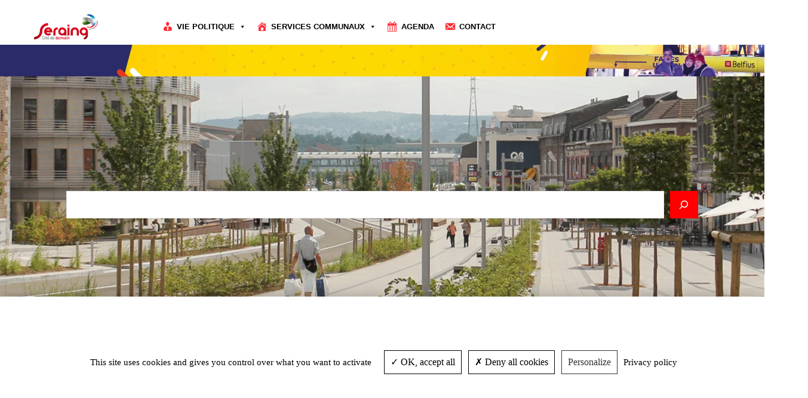

--- FILE ---
content_type: text/html; charset=UTF-8
request_url: https://www.seraing.be/neige-gel-plusieurs-routes-fermees/
body_size: 34994
content:
<!DOCTYPE html><html
lang=fr-FR><head><meta
charset="UTF-8"><meta
name="viewport" content="width=device-width, initial-scale=1"><meta
name='robots' content='max-image-preview:large'><style>img:is([sizes="auto" i], [sizes^="auto," i]) { contain-intrinsic-size: 3000px 1500px }</style><title>Neige et gel prévus vers 13h00: il faut s&rsquo;attendre à la fermeture de plusieurs routes &#8211; Ville de Seraing</title><link
rel=dns-prefetch href=//unpkg.com><link
rel=dns-prefetch href=//use.fontawesome.com><link
rel=alternate type=application/rss+xml title="Ville de Seraing &raquo; Flux" href=https://www.seraing.be/feed/ ><link
rel=alternate type=application/rss+xml title="Ville de Seraing &raquo; Flux des commentaires" href=https://www.seraing.be/comments/feed/ ><link
rel=alternate type=text/calendar title="Ville de Seraing &raquo; Flux iCal" href="https://www.seraing.be/agenda/?ical=1"> <script>window._wpemojiSettings = {"baseUrl":"https:\/\/s.w.org\/images\/core\/emoji\/16.0.1\/72x72\/","ext":".png","svgUrl":"https:\/\/s.w.org\/images\/core\/emoji\/16.0.1\/svg\/","svgExt":".svg","source":{"concatemoji":"https:\/\/www.seraing.be\/wp-includes\/js\/wp-emoji-release.min.js?ver=6.8.3"}};
/*! This file is auto-generated */
!function(s,n){var o,i,e;function c(e){try{var t={supportTests:e,timestamp:(new Date).valueOf()};sessionStorage.setItem(o,JSON.stringify(t))}catch(e){}}function p(e,t,n){e.clearRect(0,0,e.canvas.width,e.canvas.height),e.fillText(t,0,0);var t=new Uint32Array(e.getImageData(0,0,e.canvas.width,e.canvas.height).data),a=(e.clearRect(0,0,e.canvas.width,e.canvas.height),e.fillText(n,0,0),new Uint32Array(e.getImageData(0,0,e.canvas.width,e.canvas.height).data));return t.every(function(e,t){return e===a[t]})}function u(e,t){e.clearRect(0,0,e.canvas.width,e.canvas.height),e.fillText(t,0,0);for(var n=e.getImageData(16,16,1,1),a=0;a<n.data.length;a++)if(0!==n.data[a])return!1;return!0}function f(e,t,n,a){switch(t){case"flag":return n(e,"\ud83c\udff3\ufe0f\u200d\u26a7\ufe0f","\ud83c\udff3\ufe0f\u200b\u26a7\ufe0f")?!1:!n(e,"\ud83c\udde8\ud83c\uddf6","\ud83c\udde8\u200b\ud83c\uddf6")&&!n(e,"\ud83c\udff4\udb40\udc67\udb40\udc62\udb40\udc65\udb40\udc6e\udb40\udc67\udb40\udc7f","\ud83c\udff4\u200b\udb40\udc67\u200b\udb40\udc62\u200b\udb40\udc65\u200b\udb40\udc6e\u200b\udb40\udc67\u200b\udb40\udc7f");case"emoji":return!a(e,"\ud83e\udedf")}return!1}function g(e,t,n,a){var r="undefined"!=typeof WorkerGlobalScope&&self instanceof WorkerGlobalScope?new OffscreenCanvas(300,150):s.createElement("canvas"),o=r.getContext("2d",{willReadFrequently:!0}),i=(o.textBaseline="top",o.font="600 32px Arial",{});return e.forEach(function(e){i[e]=t(o,e,n,a)}),i}function t(e){var t=s.createElement("script");t.src=e,t.defer=!0,s.head.appendChild(t)}"undefined"!=typeof Promise&&(o="wpEmojiSettingsSupports",i=["flag","emoji"],n.supports={everything:!0,everythingExceptFlag:!0},e=new Promise(function(e){s.addEventListener("DOMContentLoaded",e,{once:!0})}),new Promise(function(t){var n=function(){try{var e=JSON.parse(sessionStorage.getItem(o));if("object"==typeof e&&"number"==typeof e.timestamp&&(new Date).valueOf()<e.timestamp+604800&&"object"==typeof e.supportTests)return e.supportTests}catch(e){}return null}();if(!n){if("undefined"!=typeof Worker&&"undefined"!=typeof OffscreenCanvas&&"undefined"!=typeof URL&&URL.createObjectURL&&"undefined"!=typeof Blob)try{var e="postMessage("+g.toString()+"("+[JSON.stringify(i),f.toString(),p.toString(),u.toString()].join(",")+"));",a=new Blob([e],{type:"text/javascript"}),r=new Worker(URL.createObjectURL(a),{name:"wpTestEmojiSupports"});return void(r.onmessage=function(e){c(n=e.data),r.terminate(),t(n)})}catch(e){}c(n=g(i,f,p,u))}t(n)}).then(function(e){for(var t in e)n.supports[t]=e[t],n.supports.everything=n.supports.everything&&n.supports[t],"flag"!==t&&(n.supports.everythingExceptFlag=n.supports.everythingExceptFlag&&n.supports[t]);n.supports.everythingExceptFlag=n.supports.everythingExceptFlag&&!n.supports.flag,n.DOMReady=!1,n.readyCallback=function(){n.DOMReady=!0}}).then(function(){return e}).then(function(){var e;n.supports.everything||(n.readyCallback(),(e=n.source||{}).concatemoji?t(e.concatemoji):e.wpemoji&&e.twemoji&&(t(e.twemoji),t(e.wpemoji)))}))}((window,document),window._wpemojiSettings);</script> <style id=wp-block-site-logo-inline-css>.wp-block-site-logo{box-sizing:border-box;line-height:0}.wp-block-site-logo a{display:inline-block;line-height:0}.wp-block-site-logo.is-default-size img{height:auto;width:120px}.wp-block-site-logo img{height:auto;max-width:100%}.wp-block-site-logo a,.wp-block-site-logo img{border-radius:inherit}.wp-block-site-logo.aligncenter{margin-left:auto;margin-right:auto;text-align:center}:root :where(.wp-block-site-logo.is-style-rounded){border-radius:9999px}</style><style id=wp-block-column-inline-css>/*<![CDATA[*/@media only screen and (min-width: 782px) {
			div.is-style-ona-negative-offset-left {
				margin-left: -100px !important;
				z-index: 1;
			}
		}
@media only screen and (min-width: 782px) {
			div.is-style-ona-negative-offset-right {
				margin-right: -100px !important;
				z-index: 1;
			}
		}
@media only screen and (min-width: 782px) {
			div.is-style-ona-negative-offset-bottom {
				margin-bottom: -100px;
				margin-block-end: -100px !important;
				z-index: 1;
			}
		}
@media only screen and (min-width: 782px) {
			div.is-style-ona-negative-offset-top {
				margin-top: -100px !important;
				margin-block-start: -100px !important;
				z-index: 1;
			}
		}
@media only screen and (min-width: 782px) {
			div.is-style-ona-shift-right {
				margin-left: 100px !important;
				margin-right: -100px !important;
				z-index: 1;
			}
		}
@media only screen and (min-width: 782px) {
			div.is-style-ona-shift-left {
				margin-right: 100px !important;
				margin-left: -100px !important;
				z-index: 1;
			}
		}
@media only screen and (max-width: 781px) { display: none; }
@media only screen and (max-width: 599px) { display: none; }

				.is-style-ona-position-fixed {
					--wp-admin--admin-bar--position-offset: var(--wp-admin--admin-bar--height, 0px);
					top: calc(0px + var(--wp-admin--admin-bar--position-offset, 0px));
					position: fixed;
					width: 100%;
					z-index: 10;
				}/*]]>*/</style><style id=wp-block-columns-inline-css>.wp-block-columns{align-items:normal!important;box-sizing:border-box;display:flex;flex-wrap:wrap!important}@media (min-width:782px){.wp-block-columns{flex-wrap:nowrap!important}}.wp-block-columns.are-vertically-aligned-top{align-items:flex-start}.wp-block-columns.are-vertically-aligned-center{align-items:center}.wp-block-columns.are-vertically-aligned-bottom{align-items:flex-end}@media (max-width:781px){.wp-block-columns:not(.is-not-stacked-on-mobile)>.wp-block-column{flex-basis:100%!important}}@media (min-width:782px){.wp-block-columns:not(.is-not-stacked-on-mobile)>.wp-block-column{flex-basis:0;flex-grow:1}.wp-block-columns:not(.is-not-stacked-on-mobile)>.wp-block-column[style*=flex-basis]{flex-grow:0}}.wp-block-columns.is-not-stacked-on-mobile{flex-wrap:nowrap!important}.wp-block-columns.is-not-stacked-on-mobile>.wp-block-column{flex-basis:0;flex-grow:1}.wp-block-columns.is-not-stacked-on-mobile>.wp-block-column[style*=flex-basis]{flex-grow:0}:where(.wp-block-columns){margin-bottom:1.75em}:where(.wp-block-columns.has-background){padding:1.25em 2.375em}.wp-block-column{flex-grow:1;min-width:0;overflow-wrap:break-word;word-break:break-word}.wp-block-column.is-vertically-aligned-top{align-self:flex-start}.wp-block-column.is-vertically-aligned-center{align-self:center}.wp-block-column.is-vertically-aligned-bottom{align-self:flex-end}.wp-block-column.is-vertically-aligned-stretch{align-self:stretch}.wp-block-column.is-vertically-aligned-bottom,.wp-block-column.is-vertically-aligned-center,.wp-block-column.is-vertically-aligned-top{width:100%}</style><style id=wp-block-search-inline-css>.wp-block-search__button{margin-left:10px;word-break:normal}.wp-block-search__button.has-icon{line-height:0}.wp-block-search__button svg{height:1.25em;min-height:24px;min-width:24px;width:1.25em;fill:currentColor;vertical-align:text-bottom}:where(.wp-block-search__button){border:1px solid #ccc;padding:6px 10px}.wp-block-search__inside-wrapper{display:flex;flex:auto;flex-wrap:nowrap;max-width:100%}.wp-block-search__label{width:100%}.wp-block-search__input{appearance:none;border:1px solid #949494;flex-grow:1;margin-left:0;margin-right:0;min-width:3rem;padding:8px;text-decoration:unset!important}.wp-block-search.wp-block-search__button-only .wp-block-search__button{box-sizing:border-box;display:flex;flex-shrink:0;justify-content:center;margin-left:0;max-width:100%}.wp-block-search.wp-block-search__button-only .wp-block-search__inside-wrapper{min-width:0!important;transition-property:width}.wp-block-search.wp-block-search__button-only .wp-block-search__input{flex-basis:100%;transition-duration:.3s}.wp-block-search.wp-block-search__button-only.wp-block-search__searchfield-hidden,.wp-block-search.wp-block-search__button-only.wp-block-search__searchfield-hidden .wp-block-search__inside-wrapper{overflow:hidden}.wp-block-search.wp-block-search__button-only.wp-block-search__searchfield-hidden .wp-block-search__input{border-left-width:0!important;border-right-width:0!important;flex-basis:0;flex-grow:0;margin:0;min-width:0!important;padding-left:0!important;padding-right:0!important;width:0!important}:where(.wp-block-search__input){font-family:inherit;font-size:inherit;font-style:inherit;font-weight:inherit;letter-spacing:inherit;line-height:inherit;text-transform:inherit}:where(.wp-block-search__button-inside .wp-block-search__inside-wrapper){border:1px solid #949494;box-sizing:border-box;padding:4px}:where(.wp-block-search__button-inside .wp-block-search__inside-wrapper) .wp-block-search__input{border:none;border-radius:0;padding:0 4px}:where(.wp-block-search__button-inside .wp-block-search__inside-wrapper) .wp-block-search__input:focus{outline:none}:where(.wp-block-search__button-inside .wp-block-search__inside-wrapper) :where(.wp-block-search__button){padding:4px 8px}.wp-block-search.aligncenter .wp-block-search__inside-wrapper{margin:auto}.wp-block[data-align=right] .wp-block-search.wp-block-search__button-only .wp-block-search__inside-wrapper{float:right}
.is-style-ona-search-button-no-space .wp-block-search__button {
				border-top-left-radius: 0 !important;
				border-bottom-left-radius: 0 !important;
				margin: 0 !important;
			}
			
			.is-style-ona-search-button-no-space .wp-block-search__input {
				border-top-right-radius: 0 !important;
				border-bottom-right-radius: 0 !important;
			}</style><style id=wp-block-search-theme-inline-css>.wp-block-search .wp-block-search__label{font-weight:700}.wp-block-search__button{border:1px solid #ccc;padding:.375em .625em}</style><link
rel=stylesheet id=wp-block-cover-css href='https://www.seraing.be/wp-includes/blocks/cover/style.min.css?ver=6.8.3' media=all><style id=wp-block-cover-inline-css>.is-style-ona-stroke-frame > span {
				margin: 1.5rem;
				border: 1px solid #fff;
				background-color: transparent!important;
			}</style><style id=wp-block-group-inline-css>/*<![CDATA[*/.wp-block-group{box-sizing:border-box}:where(.wp-block-group.wp-block-group-is-layout-constrained){position:relative}
@media only screen and (min-width: 782px) {
			div.is-style-ona-negative-offset-left {
				margin-left: -100px !important;
				z-index: 1;
			}
		}
@media only screen and (min-width: 782px) {
			div.is-style-ona-negative-offset-bottom {
				margin-bottom: -100px;
				margin-block-end: -100px !important;
				z-index: 1;
			}
		}
@media only screen and (min-width: 782px) {
			div.is-style-ona-negative-offset-top {
				margin-top: -100px !important;
				margin-block-start: -100px !important;
				z-index: 1;
			}
		}
@media only screen and (min-width: 782px) {
			div.is-style-ona-shift-right {
				margin-left: 100px !important;
				margin-right: -100px !important;
				z-index: 1;
			}
		}
@media only screen and (min-width: 782px) {
			div.is-style-ona-shift-left {
				margin-right: 100px !important;
				margin-left: -100px !important;
				z-index: 1;
			}
		}
@media only screen and (max-width: 781px) { display: none; }
@media only screen and (max-width: 599px) { display: none; }

				.is-style-ona-position-fixed {
					--wp-admin--admin-bar--position-offset: var(--wp-admin--admin-bar--height, 0px);
					top: calc(0px + var(--wp-admin--admin-bar--position-offset, 0px));
					position: fixed;
					width: 100%;
					z-index: 10;
				}/*]]>*/</style><style id=wp-block-group-theme-inline-css>:where(.wp-block-group.has-background){padding:1.25em 2.375em}</style><style id=wp-block-template-part-theme-inline-css>:root :where(.wp-block-template-part.has-background){margin-bottom:0;margin-top:0;padding:1.25em 2.375em}</style><style id=wp-block-spacer-inline-css>.wp-block-spacer{clear:both}</style><style id=wp-block-post-title-inline-css>.wp-block-post-title{box-sizing:border-box;word-break:break-word}.wp-block-post-title :where(a){display:inline-block;font-family:inherit;font-size:inherit;font-style:inherit;font-weight:inherit;letter-spacing:inherit;line-height:inherit;text-decoration:inherit}</style><style id=wp-block-post-date-inline-css>.wp-block-post-date{box-sizing:border-box}</style><style id=wp-block-paragraph-inline-css>.is-small-text{font-size:.875em}.is-regular-text{font-size:1em}.is-large-text{font-size:2.25em}.is-larger-text{font-size:3em}.has-drop-cap:not(:focus):first-letter{float:left;font-size:8.4em;font-style:normal;font-weight:100;line-height:.68;margin:.05em .1em 0 0;text-transform:uppercase}body.rtl .has-drop-cap:not(:focus):first-letter{float:none;margin-left:.1em}p.has-drop-cap.has-background{overflow:hidden}:root :where(p.has-background){padding:1.25em 2.375em}:where(p.has-text-color:not(.has-link-color)) a{color:inherit}p.has-text-align-left[style*="writing-mode:vertical-lr"],p.has-text-align-right[style*="writing-mode:vertical-rl"]{rotate:180deg}</style><style id=wp-block-list-inline-css>ol,ul{box-sizing:border-box}:root :where(.wp-block-list.has-background){padding:1.25em 2.375em}</style><style id=wp-block-post-content-inline-css>.wp-block-post-content{display:flow-root}</style><style id=wp-block-post-featured-image-inline-css>.wp-block-post-featured-image{margin-left:0;margin-right:0}.wp-block-post-featured-image a{display:block;height:100%}.wp-block-post-featured-image :where(img){box-sizing:border-box;height:auto;max-width:100%;vertical-align:bottom;width:100%}.wp-block-post-featured-image.alignfull img,.wp-block-post-featured-image.alignwide img{width:100%}.wp-block-post-featured-image .wp-block-post-featured-image__overlay.has-background-dim{background-color:#000;inset:0;position:absolute}.wp-block-post-featured-image{position:relative}.wp-block-post-featured-image .wp-block-post-featured-image__overlay.has-background-gradient{background-color:initial}.wp-block-post-featured-image .wp-block-post-featured-image__overlay.has-background-dim-0{opacity:0}.wp-block-post-featured-image .wp-block-post-featured-image__overlay.has-background-dim-10{opacity:.1}.wp-block-post-featured-image .wp-block-post-featured-image__overlay.has-background-dim-20{opacity:.2}.wp-block-post-featured-image .wp-block-post-featured-image__overlay.has-background-dim-30{opacity:.3}.wp-block-post-featured-image .wp-block-post-featured-image__overlay.has-background-dim-40{opacity:.4}.wp-block-post-featured-image .wp-block-post-featured-image__overlay.has-background-dim-50{opacity:.5}.wp-block-post-featured-image .wp-block-post-featured-image__overlay.has-background-dim-60{opacity:.6}.wp-block-post-featured-image .wp-block-post-featured-image__overlay.has-background-dim-70{opacity:.7}.wp-block-post-featured-image .wp-block-post-featured-image__overlay.has-background-dim-80{opacity:.8}.wp-block-post-featured-image .wp-block-post-featured-image__overlay.has-background-dim-90{opacity:.9}.wp-block-post-featured-image .wp-block-post-featured-image__overlay.has-background-dim-100{opacity:1}.wp-block-post-featured-image:where(.alignleft,.alignright){width:100%}</style><link
rel=stylesheet id=wp-block-social-links-css href='https://www.seraing.be/wp-includes/blocks/social-links/style.min.css?ver=6.8.3' media=all><style id=wp-block-separator-inline-css>@charset "UTF-8";.wp-block-separator{border:none;border-top:2px solid}:root :where(.wp-block-separator.is-style-dots){height:auto;line-height:1;text-align:center}:root :where(.wp-block-separator.is-style-dots):before{color:currentColor;content:"···";font-family:serif;font-size:1.5em;letter-spacing:2em;padding-left:2em}.wp-block-separator.is-style-dots{background:none!important;border:none!important}</style><style id=wp-block-separator-theme-inline-css>.wp-block-separator.has-css-opacity{opacity:.4}.wp-block-separator{border:none;border-bottom:2px solid;margin-left:auto;margin-right:auto}.wp-block-separator.has-alpha-channel-opacity{opacity:1}.wp-block-separator:not(.is-style-wide):not(.is-style-dots){width:100px}.wp-block-separator.has-background:not(.is-style-dots){border-bottom:none;height:1px}.wp-block-separator.has-background:not(.is-style-wide):not(.is-style-dots){height:2px}</style><style id=wp-block-image-inline-css>/*<![CDATA[*/.wp-block-image>a,.wp-block-image>figure>a{display:inline-block}.wp-block-image img{box-sizing:border-box;height:auto;max-width:100%;vertical-align:bottom}@media not (prefers-reduced-motion){.wp-block-image img.hide{visibility:hidden}.wp-block-image img.show{animation:show-content-image .4s}}.wp-block-image[style*=border-radius] img,.wp-block-image[style*=border-radius]>a{border-radius:inherit}.wp-block-image.has-custom-border img{box-sizing:border-box}.wp-block-image.aligncenter{text-align:center}.wp-block-image.alignfull>a,.wp-block-image.alignwide>a{width:100%}.wp-block-image.alignfull img,.wp-block-image.alignwide img{height:auto;width:100%}.wp-block-image .aligncenter,.wp-block-image .alignleft,.wp-block-image .alignright,.wp-block-image.aligncenter,.wp-block-image.alignleft,.wp-block-image.alignright{display:table}.wp-block-image .aligncenter>figcaption,.wp-block-image .alignleft>figcaption,.wp-block-image .alignright>figcaption,.wp-block-image.aligncenter>figcaption,.wp-block-image.alignleft>figcaption,.wp-block-image.alignright>figcaption{caption-side:bottom;display:table-caption}.wp-block-image .alignleft{float:left;margin:.5em 1em .5em 0}.wp-block-image .alignright{float:right;margin:.5em 0 .5em 1em}.wp-block-image .aligncenter{margin-left:auto;margin-right:auto}.wp-block-image :where(figcaption){margin-bottom:1em;margin-top:.5em}.wp-block-image.is-style-circle-mask img{border-radius:9999px}@supports ((-webkit-mask-image:none) or (mask-image:none)) or (-webkit-mask-image:none){.wp-block-image.is-style-circle-mask img{border-radius:0;-webkit-mask-image:url('data:image/svg+xml;utf8,<svg viewBox="0 0 100 100" xmlns=http://www.w3.org/2000/svg><circle cx=50 cy=50 r=50 /></svg>');mask-image:url('data:image/svg+xml;utf8,<svg viewBox="0 0 100 100" xmlns=http://www.w3.org/2000/svg><circle cx=50 cy=50 r=50 /></svg>');mask-mode:alpha;-webkit-mask-position:center;mask-position:center;-webkit-mask-repeat:no-repeat;mask-repeat:no-repeat;-webkit-mask-size:contain;mask-size:contain}}:root :where(.wp-block-image.is-style-rounded img,.wp-block-image .is-style-rounded img){border-radius:9999px}.wp-block-image figure{margin:0}.wp-lightbox-container{display:flex;flex-direction:column;position:relative}.wp-lightbox-container img{cursor:zoom-in}.wp-lightbox-container img:hover+button{opacity:1}.wp-lightbox-container button{align-items:center;-webkit-backdrop-filter:blur(16px) saturate(180%);backdrop-filter:blur(16px) saturate(180%);background-color:#5a5a5a40;border:none;border-radius:4px;cursor:zoom-in;display:flex;height:20px;justify-content:center;opacity:0;padding:0;position:absolute;right:16px;text-align:center;top:16px;width:20px;z-index:100}@media not (prefers-reduced-motion){.wp-lightbox-container button{transition:opacity .2s ease}}.wp-lightbox-container button:focus-visible{outline:3px auto #5a5a5a40;outline:3px auto -webkit-focus-ring-color;outline-offset:3px}.wp-lightbox-container button:hover{cursor:pointer;opacity:1}.wp-lightbox-container button:focus{opacity:1}.wp-lightbox-container button:focus,.wp-lightbox-container button:hover,.wp-lightbox-container button:not(:hover):not(:active):not(.has-background){background-color:#5a5a5a40;border:none}.wp-lightbox-overlay{box-sizing:border-box;cursor:zoom-out;height:100vh;left:0;overflow:hidden;position:fixed;top:0;visibility:hidden;width:100%;z-index:100000}.wp-lightbox-overlay .close-button{align-items:center;cursor:pointer;display:flex;justify-content:center;min-height:40px;min-width:40px;padding:0;position:absolute;right:calc(env(safe-area-inset-right) + 16px);top:calc(env(safe-area-inset-top) + 16px);z-index:5000000}.wp-lightbox-overlay .close-button:focus,.wp-lightbox-overlay .close-button:hover,.wp-lightbox-overlay .close-button:not(:hover):not(:active):not(.has-background){background:none;border:none}.wp-lightbox-overlay .lightbox-image-container{height:var(--wp--lightbox-container-height);left:50%;overflow:hidden;position:absolute;top:50%;transform:translate(-50%,-50%);transform-origin:top left;width:var(--wp--lightbox-container-width);z-index:9999999999}.wp-lightbox-overlay .wp-block-image{align-items:center;box-sizing:border-box;display:flex;height:100%;justify-content:center;margin:0;position:relative;transform-origin:0 0;width:100%;z-index:3000000}.wp-lightbox-overlay .wp-block-image img{height:var(--wp--lightbox-image-height);min-height:var(--wp--lightbox-image-height);min-width:var(--wp--lightbox-image-width);width:var(--wp--lightbox-image-width)}.wp-lightbox-overlay .wp-block-image figcaption{display:none}.wp-lightbox-overlay button{background:none;border:none}.wp-lightbox-overlay .scrim{background-color:#fff;height:100%;opacity:.9;position:absolute;width:100%;z-index:2000000}.wp-lightbox-overlay.active{visibility:visible}@media not (prefers-reduced-motion){.wp-lightbox-overlay.active{animation:turn-on-visibility .25s both}.wp-lightbox-overlay.active img{animation:turn-on-visibility .35s both}.wp-lightbox-overlay.show-closing-animation:not(.active){animation:turn-off-visibility .35s both}.wp-lightbox-overlay.show-closing-animation:not(.active) img{animation:turn-off-visibility .25s both}.wp-lightbox-overlay.zoom.active{animation:none;opacity:1;visibility:visible}.wp-lightbox-overlay.zoom.active .lightbox-image-container{animation:lightbox-zoom-in .4s}.wp-lightbox-overlay.zoom.active .lightbox-image-container img{animation:none}.wp-lightbox-overlay.zoom.active .scrim{animation:turn-on-visibility .4s forwards}.wp-lightbox-overlay.zoom.show-closing-animation:not(.active){animation:none}.wp-lightbox-overlay.zoom.show-closing-animation:not(.active) .lightbox-image-container{animation:lightbox-zoom-out .4s}.wp-lightbox-overlay.zoom.show-closing-animation:not(.active) .lightbox-image-container img{animation:none}.wp-lightbox-overlay.zoom.show-closing-animation:not(.active) .scrim{animation:turn-off-visibility .4s forwards}}@keyframes show-content-image{0%{visibility:hidden}99%{visibility:hidden}to{visibility:visible}}@keyframes turn-on-visibility{0%{opacity:0}to{opacity:1}}@keyframes turn-off-visibility{0%{opacity:1;visibility:visible}99%{opacity:0;visibility:visible}to{opacity:0;visibility:hidden}}@keyframes lightbox-zoom-in{0%{transform:translate(calc((-100vw + var(--wp--lightbox-scrollbar-width))/2 + var(--wp--lightbox-initial-left-position)),calc(-50vh + var(--wp--lightbox-initial-top-position))) scale(var(--wp--lightbox-scale))}to{transform:translate(-50%,-50%) scale(1)}}@keyframes lightbox-zoom-out{0%{transform:translate(-50%,-50%) scale(1);visibility:visible}99%{visibility:visible}to{transform:translate(calc((-100vw + var(--wp--lightbox-scrollbar-width))/2 + var(--wp--lightbox-initial-left-position)),calc(-50vh + var(--wp--lightbox-initial-top-position))) scale(var(--wp--lightbox-scale));visibility:hidden}}/*]]>*/</style><style id=wp-block-image-theme-inline-css>:root :where(.wp-block-image figcaption){color:#555;font-size:13px;text-align:center}.is-dark-theme :root :where(.wp-block-image figcaption){color:#ffffffa6}.wp-block-image{margin:0 0 1em}</style><style id=wp-emoji-styles-inline-css>img.wp-smiley, img.emoji {
		display: inline !important;
		border: none !important;
		box-shadow: none !important;
		height: 1em !important;
		width: 1em !important;
		margin: 0 0.07em !important;
		vertical-align: -0.1em !important;
		background: none !important;
		padding: 0 !important;
	}</style><style id=wp-block-library-inline-css>/*<![CDATA[*/:root{--wp-admin-theme-color:#007cba;--wp-admin-theme-color--rgb:0,124,186;--wp-admin-theme-color-darker-10:#006ba1;--wp-admin-theme-color-darker-10--rgb:0,107,161;--wp-admin-theme-color-darker-20:#005a87;--wp-admin-theme-color-darker-20--rgb:0,90,135;--wp-admin-border-width-focus:2px;--wp-block-synced-color:#7a00df;--wp-block-synced-color--rgb:122,0,223;--wp-bound-block-color:var(--wp-block-synced-color)}@media (min-resolution:192dpi){:root{--wp-admin-border-width-focus:1.5px}}.wp-element-button{cursor:pointer}:root{--wp--preset--font-size--normal:16px;--wp--preset--font-size--huge:42px}:root .has-very-light-gray-background-color{background-color:#eee}:root .has-very-dark-gray-background-color{background-color:#313131}:root .has-very-light-gray-color{color:#eee}:root .has-very-dark-gray-color{color:#313131}:root .has-vivid-green-cyan-to-vivid-cyan-blue-gradient-background{background:linear-gradient(135deg,#00d084,#0693e3)}:root .has-purple-crush-gradient-background{background:linear-gradient(135deg,#34e2e4,#4721fb 50%,#ab1dfe)}:root .has-hazy-dawn-gradient-background{background:linear-gradient(135deg,#faaca8,#dad0ec)}:root .has-subdued-olive-gradient-background{background:linear-gradient(135deg,#fafae1,#67a671)}:root .has-atomic-cream-gradient-background{background:linear-gradient(135deg,#fdd79a,#004a59)}:root .has-nightshade-gradient-background{background:linear-gradient(135deg,#330968,#31cdcf)}:root .has-midnight-gradient-background{background:linear-gradient(135deg,#020381,#2874fc)}.has-regular-font-size{font-size:1em}.has-larger-font-size{font-size:2.625em}.has-normal-font-size{font-size:var(--wp--preset--font-size--normal)}.has-huge-font-size{font-size:var(--wp--preset--font-size--huge)}.has-text-align-center{text-align:center}.has-text-align-left{text-align:left}.has-text-align-right{text-align:right}#end-resizable-editor-section{display:none}.aligncenter{clear:both}.items-justified-left{justify-content:flex-start}.items-justified-center{justify-content:center}.items-justified-right{justify-content:flex-end}.items-justified-space-between{justify-content:space-between}.screen-reader-text{border:0;clip-path:inset(50%);height:1px;margin:-1px;overflow:hidden;padding:0;position:absolute;width:1px;word-wrap:normal!important}.screen-reader-text:focus{background-color:#ddd;clip-path:none;color:#444;display:block;font-size:1em;height:auto;left:5px;line-height:normal;padding:15px 23px 14px;text-decoration:none;top:5px;width:auto;z-index:100000}html :where(.has-border-color){border-style:solid}html :where([style*=border-top-color]){border-top-style:solid}html :where([style*=border-right-color]){border-right-style:solid}html :where([style*=border-bottom-color]){border-bottom-style:solid}html :where([style*=border-left-color]){border-left-style:solid}html :where([style*=border-width]){border-style:solid}html :where([style*=border-top-width]){border-top-style:solid}html :where([style*=border-right-width]){border-right-style:solid}html :where([style*=border-bottom-width]){border-bottom-style:solid}html :where([style*=border-left-width]){border-left-style:solid}html :where(img[class*=wp-image-]){height:auto;max-width:100%}:where(figure){margin:0 0 1em}html :where(.is-position-sticky){--wp-admin--admin-bar--position-offset:var(--wp-admin--admin-bar--height,0px)}@media screen and (max-width:600px){html :where(.is-position-sticky){--wp-admin--admin-bar--position-offset:0px}}/*]]>*/</style><style id=font-awesome-svg-styles-default-inline-css>/*<![CDATA[*/.svg-inline--fa {
  display: inline-block;
  height: 1em;
  overflow: visible;
  vertical-align: -.125em;
}/*]]>*/</style><link
rel=stylesheet id=font-awesome-svg-styles-css href=https://www.seraing.be/wp-content/uploads/font-awesome/v6.2.1/css/svg-with-js.css media=all><style id=font-awesome-svg-styles-inline-css>.wp-block-font-awesome-icon svg::before,
   .wp-rich-text-font-awesome-icon svg::before {content: unset;}</style><style id=global-styles-inline-css>/*<![CDATA[*/:root{--wp--preset--aspect-ratio--square: 1;--wp--preset--aspect-ratio--4-3: 4/3;--wp--preset--aspect-ratio--3-4: 3/4;--wp--preset--aspect-ratio--3-2: 3/2;--wp--preset--aspect-ratio--2-3: 2/3;--wp--preset--aspect-ratio--16-9: 16/9;--wp--preset--aspect-ratio--9-16: 9/16;--wp--preset--color--black: #000000;--wp--preset--color--cyan-bluish-gray: #abb8c3;--wp--preset--color--white: #ffffff;--wp--preset--color--pale-pink: #f78da7;--wp--preset--color--vivid-red: #cf2e2e;--wp--preset--color--luminous-vivid-orange: #ff6900;--wp--preset--color--luminous-vivid-amber: #fcb900;--wp--preset--color--light-green-cyan: #7bdcb5;--wp--preset--color--vivid-green-cyan: #00d084;--wp--preset--color--pale-cyan-blue: #8ed1fc;--wp--preset--color--vivid-cyan-blue: #0693e3;--wp--preset--color--vivid-purple: #9b51e0;--wp--preset--color--foreground: #000000;--wp--preset--color--background: #ffffff;--wp--preset--color--light: #fefefe;--wp--preset--color--dark: #010101;--wp--preset--color--headings: #020202;--wp--preset--color--text-regular: #606060;--wp--preset--color--text-light: #909090;--wp--preset--color--text-lighter: #D4D4D4;--wp--preset--color--background-light: #F2F0EC;--wp--preset--color--primary: #000000;--wp--preset--color--secondary: #F9F3F0;--wp--preset--color--tertiary: #F8F7F4;--wp--preset--color--stroke: #E7E7E7;--wp--preset--gradient--vivid-cyan-blue-to-vivid-purple: linear-gradient(135deg,rgba(6,147,227,1) 0%,rgb(155,81,224) 100%);--wp--preset--gradient--light-green-cyan-to-vivid-green-cyan: linear-gradient(135deg,rgb(122,220,180) 0%,rgb(0,208,130) 100%);--wp--preset--gradient--luminous-vivid-amber-to-luminous-vivid-orange: linear-gradient(135deg,rgba(252,185,0,1) 0%,rgba(255,105,0,1) 100%);--wp--preset--gradient--luminous-vivid-orange-to-vivid-red: linear-gradient(135deg,rgba(255,105,0,1) 0%,rgb(207,46,46) 100%);--wp--preset--gradient--very-light-gray-to-cyan-bluish-gray: linear-gradient(135deg,rgb(238,238,238) 0%,rgb(169,184,195) 100%);--wp--preset--gradient--cool-to-warm-spectrum: linear-gradient(135deg,rgb(74,234,220) 0%,rgb(151,120,209) 20%,rgb(207,42,186) 40%,rgb(238,44,130) 60%,rgb(251,105,98) 80%,rgb(254,248,76) 100%);--wp--preset--gradient--blush-light-purple: linear-gradient(135deg,rgb(255,206,236) 0%,rgb(152,150,240) 100%);--wp--preset--gradient--blush-bordeaux: linear-gradient(135deg,rgb(254,205,165) 0%,rgb(254,45,45) 50%,rgb(107,0,62) 100%);--wp--preset--gradient--luminous-dusk: linear-gradient(135deg,rgb(255,203,112) 0%,rgb(199,81,192) 50%,rgb(65,88,208) 100%);--wp--preset--gradient--pale-ocean: linear-gradient(135deg,rgb(255,245,203) 0%,rgb(182,227,212) 50%,rgb(51,167,181) 100%);--wp--preset--gradient--electric-grass: linear-gradient(135deg,rgb(202,248,128) 0%,rgb(113,206,126) 100%);--wp--preset--gradient--midnight: linear-gradient(135deg,rgb(2,3,129) 0%,rgb(40,116,252) 100%);--wp--preset--gradient--vertical-background-to-background-light: linear-gradient(0deg, var(--wp--preset--color--background) 35%, var(--wp--preset--color--background-light) 35%);--wp--preset--font-size--small: 0.875rem;--wp--preset--font-size--medium: 1.5rem;--wp--preset--font-size--large: 3rem;--wp--preset--font-size--x-large: 3.75rem;--wp--preset--font-size--tiny: 0.75rem;--wp--preset--font-size--base: 1.125rem;--wp--preset--font-size--medium-large: 2.25rem;--wp--preset--font-family--system-font: -apple-system,BlinkMacSystemFont,"Segoe UI",Roboto,Oxygen-Sans,Ubuntu,Cantarell,"Helvetica Neue",sans-serif;--wp--preset--font-family--headings: "Gilda Display", serif;--wp--preset--font-family--base: "Nunito Sans", sans-serif;--wp--preset--font-family--alt: "Bestermind", sans-serif;--wp--preset--spacing--20: 0.44rem;--wp--preset--spacing--30: 0.67rem;--wp--preset--spacing--40: 1rem;--wp--preset--spacing--50: 1.5rem;--wp--preset--spacing--60: 2.25rem;--wp--preset--spacing--70: 3.38rem;--wp--preset--spacing--80: 5.06rem;--wp--preset--shadow--natural: 6px 6px 9px rgba(0, 0, 0, 0.2);--wp--preset--shadow--deep: 12px 12px 50px rgba(0, 0, 0, 0.4);--wp--preset--shadow--sharp: 6px 6px 0px rgba(0, 0, 0, 0.2);--wp--preset--shadow--outlined: 6px 6px 0px -3px rgba(255, 255, 255, 1), 6px 6px rgba(0, 0, 0, 1);--wp--preset--shadow--crisp: 6px 6px 0px rgba(0, 0, 0, 1);--wp--custom--spacing--small: max(1.25rem, 5vw);--wp--custom--spacing--medium: 4rem;--wp--custom--spacing--large: 8rem;--wp--custom--typography--font-size--heading-1: 2.5rem;--wp--custom--typography--font-size--heading-2: 2.125rem;--wp--custom--typography--font-size--heading-3: 1.75rem;--wp--custom--typography--font-size--heading-4: 1.5rem;--wp--custom--typography--font-size--heading-5: 1.25rem;--wp--custom--typography--font-size--heading-6: 1.125rem;--wp--custom--typography--line-height--tiny: 1.15;--wp--custom--typography--line-height--small: 1.2;--wp--custom--typography--line-height--medium: 1.4;--wp--custom--typography--line-height--normal: 1.6;--wp--custom--typography--letter-spacing: 2px;}:root { --wp--style--global--content-size: 950px;--wp--style--global--wide-size: 1240px; }:where(body) { margin: 0; }.wp-site-blocks > .alignleft { float: left; margin-right: 2em; }.wp-site-blocks > .alignright { float: right; margin-left: 2em; }.wp-site-blocks > .aligncenter { justify-content: center; margin-left: auto; margin-right: auto; }:where(.wp-site-blocks) > * { margin-block-start: var(--wp--preset--spacing--50); margin-block-end: 0; }:where(.wp-site-blocks) > :first-child { margin-block-start: 0; }:where(.wp-site-blocks) > :last-child { margin-block-end: 0; }:root { --wp--style--block-gap: var(--wp--preset--spacing--50); }:root :where(.is-layout-flow) > :first-child{margin-block-start: 0;}:root :where(.is-layout-flow) > :last-child{margin-block-end: 0;}:root :where(.is-layout-flow) > *{margin-block-start: var(--wp--preset--spacing--50);margin-block-end: 0;}:root :where(.is-layout-constrained) > :first-child{margin-block-start: 0;}:root :where(.is-layout-constrained) > :last-child{margin-block-end: 0;}:root :where(.is-layout-constrained) > *{margin-block-start: var(--wp--preset--spacing--50);margin-block-end: 0;}:root :where(.is-layout-flex){gap: var(--wp--preset--spacing--50);}:root :where(.is-layout-grid){gap: var(--wp--preset--spacing--50);}.is-layout-flow > .alignleft{float: left;margin-inline-start: 0;margin-inline-end: 2em;}.is-layout-flow > .alignright{float: right;margin-inline-start: 2em;margin-inline-end: 0;}.is-layout-flow > .aligncenter{margin-left: auto !important;margin-right: auto !important;}.is-layout-constrained > .alignleft{float: left;margin-inline-start: 0;margin-inline-end: 2em;}.is-layout-constrained > .alignright{float: right;margin-inline-start: 2em;margin-inline-end: 0;}.is-layout-constrained > .aligncenter{margin-left: auto !important;margin-right: auto !important;}.is-layout-constrained > :where(:not(.alignleft):not(.alignright):not(.alignfull)){max-width: var(--wp--style--global--content-size);margin-left: auto !important;margin-right: auto !important;}.is-layout-constrained > .alignwide{max-width: var(--wp--style--global--wide-size);}body .is-layout-flex{display: flex;}.is-layout-flex{flex-wrap: wrap;align-items: center;}.is-layout-flex > :is(*, div){margin: 0;}body .is-layout-grid{display: grid;}.is-layout-grid > :is(*, div){margin: 0;}body{background-color: var(--wp--preset--color--background);color: var(--wp--preset--color--headings);font-family: var(--wp--preset--font-family--system-font);font-size: var(--wp--preset--font-size--base);line-height: var(--wp--custom--typography--line-height--normal);padding-top: 0px;padding-right: 0px;padding-bottom: 0px;padding-left: 0px;}a:where(:not(.wp-element-button)){color: var(--wp--preset--color--headings);font-family: -apple-system,BlinkMacSystemFont,"Segoe UI",Roboto,Oxygen-Sans,Ubuntu,Cantarell,"Helvetica Neue",sans-serif;text-decoration: underline;}h1, h2, h3, h4, h5, h6{font-family: -apple-system,BlinkMacSystemFont,"Segoe UI",Roboto,Oxygen-Sans,Ubuntu,Cantarell,"Helvetica Neue",sans-serif;}h1{font-family: var(--wp--preset--font-family--headings);font-size: var(--wp--custom--typography--font-size--heading-1);font-weight: normal;line-height: var(--wp--custom--typography--line-height--tiny);}h2{font-family: var(--wp--preset--font-family--headings);font-size: var(--wp--custom--typography--font-size--heading-2);font-weight: normal;line-height: var(--wp--custom--typography--line-height--small);}h3{font-family: var(--wp--preset--font-family--headings);font-size: var(--wp--custom--typography--font-size--heading-3);font-weight: normal;line-height: var(--wp--custom--typography--line-height--tiny);}h4{font-family: var(--wp--preset--font-family--headings);font-size: var(--wp--custom--typography--font-size--heading-4);font-weight: normal;line-height: var(--wp--custom--typography--line-height--tiny);}h5{font-family: var(--wp--preset--font-family--headings);font-size: var(--wp--custom--typography--font-size--heading-5);font-weight: normal;line-height: var(--wp--custom--typography--line-height--normal);text-transform: uppercase;}h6{font-family: var(--wp--preset--font-family--headings);font-size: var(--wp--custom--typography--font-size--heading-6);font-weight: normal;line-height: var(--wp--custom--typography--line-height--normal);text-transform: uppercase;}:root :where(.wp-element-button, .wp-block-button__link){background-color: #32373c;border-width: 0;color: #fff;font-family: -apple-system,BlinkMacSystemFont,"Segoe UI",Roboto,Oxygen-Sans,Ubuntu,Cantarell,"Helvetica Neue",sans-serif;font-size: inherit;line-height: inherit;padding: calc(0.667em + 2px) calc(1.333em + 2px);text-decoration: none;}.has-black-color{color: var(--wp--preset--color--black) !important;}.has-cyan-bluish-gray-color{color: var(--wp--preset--color--cyan-bluish-gray) !important;}.has-white-color{color: var(--wp--preset--color--white) !important;}.has-pale-pink-color{color: var(--wp--preset--color--pale-pink) !important;}.has-vivid-red-color{color: var(--wp--preset--color--vivid-red) !important;}.has-luminous-vivid-orange-color{color: var(--wp--preset--color--luminous-vivid-orange) !important;}.has-luminous-vivid-amber-color{color: var(--wp--preset--color--luminous-vivid-amber) !important;}.has-light-green-cyan-color{color: var(--wp--preset--color--light-green-cyan) !important;}.has-vivid-green-cyan-color{color: var(--wp--preset--color--vivid-green-cyan) !important;}.has-pale-cyan-blue-color{color: var(--wp--preset--color--pale-cyan-blue) !important;}.has-vivid-cyan-blue-color{color: var(--wp--preset--color--vivid-cyan-blue) !important;}.has-vivid-purple-color{color: var(--wp--preset--color--vivid-purple) !important;}.has-foreground-color{color: var(--wp--preset--color--foreground) !important;}.has-background-color{color: var(--wp--preset--color--background) !important;}.has-light-color{color: var(--wp--preset--color--light) !important;}.has-dark-color{color: var(--wp--preset--color--dark) !important;}.has-headings-color{color: var(--wp--preset--color--headings) !important;}.has-text-regular-color{color: var(--wp--preset--color--text-regular) !important;}.has-text-light-color{color: var(--wp--preset--color--text-light) !important;}.has-text-lighter-color{color: var(--wp--preset--color--text-lighter) !important;}.has-background-light-color{color: var(--wp--preset--color--background-light) !important;}.has-primary-color{color: var(--wp--preset--color--primary) !important;}.has-secondary-color{color: var(--wp--preset--color--secondary) !important;}.has-tertiary-color{color: var(--wp--preset--color--tertiary) !important;}.has-stroke-color{color: var(--wp--preset--color--stroke) !important;}.has-black-background-color{background-color: var(--wp--preset--color--black) !important;}.has-cyan-bluish-gray-background-color{background-color: var(--wp--preset--color--cyan-bluish-gray) !important;}.has-white-background-color{background-color: var(--wp--preset--color--white) !important;}.has-pale-pink-background-color{background-color: var(--wp--preset--color--pale-pink) !important;}.has-vivid-red-background-color{background-color: var(--wp--preset--color--vivid-red) !important;}.has-luminous-vivid-orange-background-color{background-color: var(--wp--preset--color--luminous-vivid-orange) !important;}.has-luminous-vivid-amber-background-color{background-color: var(--wp--preset--color--luminous-vivid-amber) !important;}.has-light-green-cyan-background-color{background-color: var(--wp--preset--color--light-green-cyan) !important;}.has-vivid-green-cyan-background-color{background-color: var(--wp--preset--color--vivid-green-cyan) !important;}.has-pale-cyan-blue-background-color{background-color: var(--wp--preset--color--pale-cyan-blue) !important;}.has-vivid-cyan-blue-background-color{background-color: var(--wp--preset--color--vivid-cyan-blue) !important;}.has-vivid-purple-background-color{background-color: var(--wp--preset--color--vivid-purple) !important;}.has-foreground-background-color{background-color: var(--wp--preset--color--foreground) !important;}.has-background-background-color{background-color: var(--wp--preset--color--background) !important;}.has-light-background-color{background-color: var(--wp--preset--color--light) !important;}.has-dark-background-color{background-color: var(--wp--preset--color--dark) !important;}.has-headings-background-color{background-color: var(--wp--preset--color--headings) !important;}.has-text-regular-background-color{background-color: var(--wp--preset--color--text-regular) !important;}.has-text-light-background-color{background-color: var(--wp--preset--color--text-light) !important;}.has-text-lighter-background-color{background-color: var(--wp--preset--color--text-lighter) !important;}.has-background-light-background-color{background-color: var(--wp--preset--color--background-light) !important;}.has-primary-background-color{background-color: var(--wp--preset--color--primary) !important;}.has-secondary-background-color{background-color: var(--wp--preset--color--secondary) !important;}.has-tertiary-background-color{background-color: var(--wp--preset--color--tertiary) !important;}.has-stroke-background-color{background-color: var(--wp--preset--color--stroke) !important;}.has-black-border-color{border-color: var(--wp--preset--color--black) !important;}.has-cyan-bluish-gray-border-color{border-color: var(--wp--preset--color--cyan-bluish-gray) !important;}.has-white-border-color{border-color: var(--wp--preset--color--white) !important;}.has-pale-pink-border-color{border-color: var(--wp--preset--color--pale-pink) !important;}.has-vivid-red-border-color{border-color: var(--wp--preset--color--vivid-red) !important;}.has-luminous-vivid-orange-border-color{border-color: var(--wp--preset--color--luminous-vivid-orange) !important;}.has-luminous-vivid-amber-border-color{border-color: var(--wp--preset--color--luminous-vivid-amber) !important;}.has-light-green-cyan-border-color{border-color: var(--wp--preset--color--light-green-cyan) !important;}.has-vivid-green-cyan-border-color{border-color: var(--wp--preset--color--vivid-green-cyan) !important;}.has-pale-cyan-blue-border-color{border-color: var(--wp--preset--color--pale-cyan-blue) !important;}.has-vivid-cyan-blue-border-color{border-color: var(--wp--preset--color--vivid-cyan-blue) !important;}.has-vivid-purple-border-color{border-color: var(--wp--preset--color--vivid-purple) !important;}.has-foreground-border-color{border-color: var(--wp--preset--color--foreground) !important;}.has-background-border-color{border-color: var(--wp--preset--color--background) !important;}.has-light-border-color{border-color: var(--wp--preset--color--light) !important;}.has-dark-border-color{border-color: var(--wp--preset--color--dark) !important;}.has-headings-border-color{border-color: var(--wp--preset--color--headings) !important;}.has-text-regular-border-color{border-color: var(--wp--preset--color--text-regular) !important;}.has-text-light-border-color{border-color: var(--wp--preset--color--text-light) !important;}.has-text-lighter-border-color{border-color: var(--wp--preset--color--text-lighter) !important;}.has-background-light-border-color{border-color: var(--wp--preset--color--background-light) !important;}.has-primary-border-color{border-color: var(--wp--preset--color--primary) !important;}.has-secondary-border-color{border-color: var(--wp--preset--color--secondary) !important;}.has-tertiary-border-color{border-color: var(--wp--preset--color--tertiary) !important;}.has-stroke-border-color{border-color: var(--wp--preset--color--stroke) !important;}.has-vivid-cyan-blue-to-vivid-purple-gradient-background{background: var(--wp--preset--gradient--vivid-cyan-blue-to-vivid-purple) !important;}.has-light-green-cyan-to-vivid-green-cyan-gradient-background{background: var(--wp--preset--gradient--light-green-cyan-to-vivid-green-cyan) !important;}.has-luminous-vivid-amber-to-luminous-vivid-orange-gradient-background{background: var(--wp--preset--gradient--luminous-vivid-amber-to-luminous-vivid-orange) !important;}.has-luminous-vivid-orange-to-vivid-red-gradient-background{background: var(--wp--preset--gradient--luminous-vivid-orange-to-vivid-red) !important;}.has-very-light-gray-to-cyan-bluish-gray-gradient-background{background: var(--wp--preset--gradient--very-light-gray-to-cyan-bluish-gray) !important;}.has-cool-to-warm-spectrum-gradient-background{background: var(--wp--preset--gradient--cool-to-warm-spectrum) !important;}.has-blush-light-purple-gradient-background{background: var(--wp--preset--gradient--blush-light-purple) !important;}.has-blush-bordeaux-gradient-background{background: var(--wp--preset--gradient--blush-bordeaux) !important;}.has-luminous-dusk-gradient-background{background: var(--wp--preset--gradient--luminous-dusk) !important;}.has-pale-ocean-gradient-background{background: var(--wp--preset--gradient--pale-ocean) !important;}.has-electric-grass-gradient-background{background: var(--wp--preset--gradient--electric-grass) !important;}.has-midnight-gradient-background{background: var(--wp--preset--gradient--midnight) !important;}.has-vertical-background-to-background-light-gradient-background{background: var(--wp--preset--gradient--vertical-background-to-background-light) !important;}.has-small-font-size{font-size: var(--wp--preset--font-size--small) !important;}.has-medium-font-size{font-size: var(--wp--preset--font-size--medium) !important;}.has-large-font-size{font-size: var(--wp--preset--font-size--large) !important;}.has-x-large-font-size{font-size: var(--wp--preset--font-size--x-large) !important;}.has-tiny-font-size{font-size: var(--wp--preset--font-size--tiny) !important;}.has-base-font-size{font-size: var(--wp--preset--font-size--base) !important;}.has-medium-large-font-size{font-size: var(--wp--preset--font-size--medium-large) !important;}.has-system-font-font-family{font-family: var(--wp--preset--font-family--system-font) !important;}.has-headings-font-family{font-family: var(--wp--preset--font-family--headings) !important;}.has-base-font-family{font-family: var(--wp--preset--font-family--base) !important;}.has-alt-font-family{font-family: var(--wp--preset--font-family--alt) !important;}

li.page_item, .contact-service ul li {	list-style: none;margin-bottom:10px!important}		

.wp-block-column.is-vertically-aligned-center.is-layout-flow.wp-container-core-column-is-layout-1.wp-block-column-is-layout-flow {
    text-align: center;
}
fieldset.hidden-fields-container {
    display: none;
}



.contact-service img {padding-right:15px;}.contact-service p {margin-bottom:0px}

.is-layout-flex.wp-container-43.wp-block-columns {margin:0}

.is-layout-flow.entry-content.wp-block-post-content li {    list-style: initial;}

.contact-service ul {padding-left:24px}

h1,h2,h3,h4,p,a {font-family: \'Poppins\', sans-serif!important;
}
	p{text-align:justify}

 time {
    color: #000000!important;
}

	#wp-block-search__input-1 {background-color:white}


.wp-block-site-logo img {max-width:100%;}

.wp-block-site-logo a, .wp-block-site-logo img {padding-left:15%}

	ul.has-background-color.has-text-color li a, p.has-background-color.has-text-color a, .has-link-color.has-base-font-size a { color: #d5d5d5;    text-decoration: none;    font-size: 1rem;}
	ul.has-background-color.has-text-color li a:hover, p.has-background-color.has-text-color a:hover, .has-link-color.has-base-font-size a:hover {		text-decoration:underline; list-style:}.sous_page_shortcode li {border: #686868 1.8px solid;    padding-right: 30px;    margin-bottom: 15px;    border-radius: 10px 26px 26px 9px;    line-height: 18px;    padding: 8px 28px 8px 10px;}

.ona-post .wp-block-post-featured-image img {
    object-fit: cover;
	min-height: 248px;}

li.kadence-blocks-gallery-item {
    list-style: none !important;
}

.sous_page_shortcode li:hover {	border: #909090 1.8px solid;}.sous_page_shortcode a:hover {    color: #4b4b4b;}i.fa.fa-info-circle {padding-right:10px}

.sous_page_shortcode li a {text-decoration: none}

.is-layout-flow.wp-block-group.header_gutenberg {    padding-top: 15px;    padding-right: 4%;    padding-bottom: 15px;    padding-left: 4%;    position: fixed;    display: block;    z-index: 5000;    width: 100%;	background-color: white;}

.wp-duotone-unset-5.wp-block-cover.is-light {
    margin-top: 14px;
}

.wp-block-kadence-posts .loop-entry.content-bg {     box-shadow: 0px 0px 0px 0px rgb(0 0 0 / 5%); */
    border-radius: 0.25rem;
    border-bottom: 1px dotted;
}}


#mega-menu-wrap-max_mega_menu_1 #mega-menu-max_mega_menu_1 > li.mega-menu-item > a.mega-menu-link, #mega-menu-wrap-max_mega_menu_2 #mega-menu-max_mega_menu_2 li.mega-menu-item-has-children.mega-disable-link > a.mega-menu-link, #mega-menu-wrap-max_mega_menu_2 #mega-menu-max_mega_menu_2 > li.mega-menu-item > a.mega-menu-link{text-transform:none;font-size:15px;font-weight:600}

#mega-menu-wrap-max_mega_menu_1 #mega-menu-max_mega_menu_1 li.mega-menu-item a.mega-menu-link:before,#mega-menu-wrap-max_mega_menu_2 #mega-menu-max_mega_menu_2 li.mega-menu-item a.mega-menu-link:before,#mega-menu-wrap-max_mega_menu_3 #mega-menu-max_mega_menu_3 li.mega-menu-item a.mega-menu-link:before  {font-size:1.2rem!important;color:#ff2d35	 !important;font-weight: 400!important;}

p.has-text-align-center.ona-text-letter-spacing.has-medium-large-font-size a {    text-decoration: none;    color: #606060;}

.inline-fields {
    display: flex;
    gap: 15px; /* espace entre les champs, ajustez selon vos besoins */
}

.inline-fields label {
    flex: 1;
	  padding-top: 10px;/* permet aux champs de s'ajuster uniformément */
}



.wp-caption-text a { color: red;    font-weight: 600;font-size: 1.15rem;	 text-align:center;text-decoration: none;font-size: 1rem;}

figure {
    margin-left:0.5rem !important
}

.wp-caption-text  { text-align:center}


div#rpbt-related-gallery-1{display:flex}

img.attachment-large.size-large {    height: 235px;    object-fit: cover;}	figure {    margin: 0px 0.5rem 1em;!important}

.wpcf7-response-output {
    color: #ed5050;
    padding-top: 10px;
    font-weight: bold;
}
	
.rpbt_shortcode h3 { font-size: 0.94rem;    font-weight: 600;    padding-left: 2rem;	padding-bottom: 8px;}

.is-layout-flex.wp-container-12.wp-block-columns {padding: 17px;}
	
	#mega-menu-wrap-max_mega_menu_1 #mega-menu-max_mega_menu_1 > li.mega-menu-item > a.mega-menu-link:hover {    color: #d5031a!important;font-weight:bold}
	
	#mega-menu-wrap-max_mega_menu_2 #mega-menu-max_mega_menu_2 > li.mega-menu-item.mega-toggle-on > a.mega-menu-link:hover {color: #d5031a;}
	
ul.has-base-font-size li {
		list-style: square;}
	
	.wp-block-social-links {
    font-size: 3rem;
}
.is-layout-constrained.wp-container-10.wp-block-group {
    margin: 0px;
}

#mega-menu-wrap-max_mega_menu_1 #mega-menu-max_mega_menu_1 > li.mega-menu-item > a.mega-menu-link, #mega-menu-wrap-max_mega_menu_2 #mega-menu-max_mega_menu_2 > li.mega-menu-item > a.mega-menu-link {font-size:15px;text-transform:none}

.contact-service ul {background-color: #f0f0f1;
    padding: 13px 48px;
	border-radius: 10px;}


.contact-service {
         position: relative;
	margin: 0 auto;}

li.page_item:after {
    font-family: 'dashicons';
    float: right;
    color: white;
	content: "\f345";}


li.page_item {
   border-radius: 5px;
    padding: 10px;
	border:solid 2px #666;
border-radius: 8px 25px 25px 8px;
	font-size:1rem
    }

li.page_item a {text-decoration:none}

li.page_item:hover {
	border:#999 solid 2px }

img.attachment-thumbnail.size-thumbnail {
    /* object-fit: fill; */
    max-height: 195px;
    width: 100%;
	object-fit: contain;}

   select {
    margin-bottom: 15px;
}

span.wpcf7-form-control.wpcf7-checkbox.wpcf7-validates-as-required.wpcf7-exclusive-checkbox{display:inline-grid}

#gallery-2 figure.gallery-item {
    display: inline-flex;
}

.uagb-ifb-content svg {width:30px}

.wp-block-uagb-info-box, p.uagb-ifb-desc {
    text-align: center;
}

.wp-block-uagb-info-box {
 padding: 15px;
    border-radius: 19px;
    width: 600px;
    margin: 0 auto;
    text-align: center;
    border: solid 1px red;}

div#mega-menu-wrap-max_mega_menu_3 {display:none}

figure.hover-scale.wp-block-post-featured-image {
		height: 250px;}

.uagb-container-inner-blocks-wrap {
    width: 60%;
    margin: 0 auto;}
.contact-service ul {list-style:none}

.contact-service li li {
	list-style-type: disc;}

.is-style-ona-post-arc-style .post:nth-child(even) .wp-block-post-featured-image {border-radius:0px!important}

input#wp-block-search__input-4,#wp-block-search__input-4 {
    background-color: white;
}
svg.search-icon {color:white}

optgroup option {
    font-size: 13px;
}

#tta__listent_content_1.tta__listent_content {margin:0px}



@media (max-width:850px)  
{
.is-layout-flex.wp-container-3.wp-block-columns.are-vertically-aligned-center.is-not-stacked-on-mobile.is-style-no-spacing { padding-left:0px!important;display:block!important }

	.wp-block-columns.are-vertically-aligned-center.is-style-no-spacing\,menu.is-layout-flex.wp-container-core-columns-is-layout-a3c90257.wp-block-columns-is-layout-flex {
    padding-top: 15px !important;
}

.is-layout-flow.wp-container-1.wp-block-column.is-vertically-aligned-center{text-align:center}
	
	td.ninja_column_0.ninja_clmn_nm_ninja_column_1.footable-first-visible img {
    width: 200px;
}

#mega-menu-wrap-max_mega_menu_1 {
 	margin-top: 15px; }

.is-content-justification-center.is-nowrap.is-layout-flex.wp-container-6.wp-block-group {
	display: block;
	margin-left:15px}
	
	.is-layout-flex.wp-container-3.wp-block-columns.are-vertically-aligned-center.is-style-no-spacing {padding-left:20px!important; display:block}

	.contact-service ul {	
	    position: relative;
    left: -22px;
    width: 114%;
		border-radius: inherit;
	}
	
	.kt-svg-icon.kt-svg-icon-fe_alertOctagon {margin-top:0px!important}

.is-layout-flex.wp-container-31.wp-block-columns {
    display: list-item;
}
	
	.is-layout-constrained.wp-container-17.wp-block-group.is-style-no-spacing.has-background {
    padding: 19px 0px 0px!important;
}
	
	#mega-menu-wrap-max_mega_menu_2 {
    clear: both;
    padding-bottom: 13px;
}

.is-layout-flow.wp-block-group.has-background-light-background-color.has-background {
    padding: 36px 25px!important;
}	
	
	.is-layout-flex.wp-container-20.wp-block-columns {
		gap: 0px;}

	img.wp-image-26070 {
    width: 75%;
}
	
.wp-block-columns:not(.is-not-stacked-on-mobile)>.wp-block-column {
	flex-basis: 51%!important;}
.wp-block-site-logo img {padding-left:1%!important}
	
	.wp-block-site-logo {
  margin-left: auto;
  margin-right: auto;
  width: 118px;
  padding-bottom: 20px;
}
	
	.wp-block-cover	{min-height:150px}
	
	.is-vertically-stretched {
    min-height: 458px;
}

	.is-layout-flex.wp-container-30.wp-block-columns, .wp-block-columns.wp-container-34 {gap:1px}
	
.is-layout-flex.wp-container-34.wp-block-columns {
    flex-direction: column-reverse;
}

	.wp-block-columns.wp-container-11 {flex-direction:column-reverse}
	
	.wp-block-spacer.space_pages {display:none}
	#mega-menu-wrap-max_mega_menu_1 .mega-menu-toggle .mega-toggle-block-0 .mega-toggle-animated-inner, #mega-menu-wrap-max_mega_menu_1 .mega-menu-toggle .mega-toggle-block-0 .mega-toggle-animated-inner::before, #mega-menu-wrap-max_mega_menu_1 .mega-menu-toggle .mega-toggle-block-0 .mega-toggle-animated-inner::after, #mega-menu-wrap-max_mega_menu_2 .mega-menu-toggle .mega-toggle-block-0 .mega-toggle-animated-inner, #mega-menu-wrap-max_mega_menu_2 .mega-menu-toggle .mega-toggle-block-0 .mega-toggle-animated-inner::before, #mega-menu-wrap-max_mega_menu_2 .mega-menu-toggle .mega-toggle-block-0 .mega-toggle-animated-inner::after{background-color:#ff0000}

.is-layout-constrained.wp-block-group {
    padding: 22px;
}
div#rpbt-related-gallery-1 {
    display: block;
}
	
	div#mega-menu-wrap-max_mega_menu_1 , div#mega-menu-wrap-max_mega_menu_2 {display:none}
	
	div#mega-menu-wrap-max_mega_menu_3 {display:block}


	
	#mega-menu-wrap-max_mega_menu_3 #mega-menu-max_mega_menu_3 > li.mega-menu-item > a.mega-menu-link {
		text-transform: revert;
    font-weight: 600;
		
	}
	
.tablepress .even td {
    background-color: #fff;
}
	
	th.column-1.sorting.sorting_desc {
    width: 37px;
}
		.wp-container-core-columns-is-layout-3.wp-container-core-columns-is-layout-3 {gap:1px!important}
	
	figure.hover-scale.wp-block-post-featured-image {
    height: revert;
}
.wp-block-post-content.alignfull>:where(:not(.alignleft):not(.alignright):not(.alignfull):not([data-align=full])) {
	width:100%!important
	}	

.is-content-justification-center.is-nowrap.is-layout-flex.wp-container-6.wp-block-group {
    display: none;
}	
	
	.kt-svg-style-default svg {
    height: 49px;
}
	
	#mega-menu-wrap-max_mega_menu_3 #mega-menu-max_mega_menu_3 > li.mega-menu-flyout ul.mega-sub-menu li.mega-menu-item a.mega-menu-link {
		font-weight: 600;
    color: #818181;
    border-bottom: 1px solid #9494941c;
		padding: 0px 10px 0px 40px;
		
	}
	
	#mega-menu-wrap-max_mega_menu_3 #mega-menu-max_mega_menu_3 > li.mega-menu-flyout ul.mega-sub-menu li.mega-menu-item ul.mega-sub-menu a.mega-menu-link {
    padding-left: 62px;
		color: #662828;}
	
}

	

@media (max-width:1100px) { 
main#wp--skip-link--target {padding:22px}
.colonnes-pages {
    flex-direction: column-reverse;
}
}



@media only screen and (max-width: 699px) {
#mega-menu-wrap-max_mega_menu_1 {
 	margin-top: 15px; }

	.wp-image-26070 {width:80%!important; height:80%!important}	
.block-spacer-header {
  display: none;
}
	

	
	.mis_en_avant .wp-block-columns.is-layout-flex.wp-block-columns-is-layout-flex {
    display: block !important;
}
	
	
.wp-block-group.is-style-no-spacing.is-style-default.has-background-background-color.has-background.is-layout-constrained.wp-container-core-group-is-layout-47eb1343.wp-block-group-is-layout-constrained {
    padding: 0px !important;
}

.wp-block-column.is-vertically-aligned-center.is-layout-flow.wp-container-core-column-is-layout-1.wp-block-column-is-layout-flow {
  text-align: center;
  padding-bottom: 25px;
}	

	.wp-container-core-columns-is-layout-1 {gap:5px!important}
	
.colonnes-article {
  flex-wrap: wrap-reverse !important;
}


.rpbt_shortcode h3:before {font-family: \"dashicons\";    content: \"\\f345\";    color: red;	padding-right: 5px;}

}
	/*page viva2025*/
	@media (max-width: 868px) {
  body.page-id-42974 .ebpg-grid-post-holder {
    display: flex!important;
    flex-direction: column!important;
  }

  body.page-id-42974 .ebpg-grid-post-holder .ebpg-entry-media,
  body.page-id-42974 .ebpg-grid-post-holder .ebpg-entry-wrapper {
    width: 100%!important;
  }
}

:root :where(.wp-block-list){color: var(--wp--preset--color--text-regular);}
:root :where(p){color: var(--wp--preset--color--text-regular);margin-bottom: 2em;}
:root :where(.wp-block-post-date){color: var(--wp--preset--color--text-light);font-size: var(--wp--preset--font-size--small);}
:root :where(.wp-block-post-date a:where(:not(.wp-element-button))){text-decoration: none;}
:root :where(.wp-block-post-title){font-family: var(--wp--preset--font-family--headings);font-size: var(--wp--preset--font-size--medium);font-weight: normal;line-height: var(--wp--custom--typography--line-height--tiny);}
:root :where(.wp-block-post-title a:where(:not(.wp-element-button))){text-decoration: none;}
:root :where(.wp-block-template-part){margin-top: 0px;margin-bottom: 0px;}
:root :where(.wp-block-separator){border-width: 1px;border-bottom-width: 1px;color: var(--wp--preset--color--stroke);}/*]]>*/</style><style id=core-block-supports-inline-css>/*<![CDATA[*/.wp-container-core-column-is-layout-47e5a185 > *{margin-block-start:0;margin-block-end:0;}.wp-container-core-column-is-layout-47e5a185 > * + *{margin-block-start:0px;margin-block-end:0;}.wp-container-core-columns-is-layout-a3c90257{flex-wrap:nowrap;gap:0px;}.wp-container-core-group-is-layout-f13fccab{flex-wrap:nowrap;gap:0;justify-content:center;}.wp-container-core-columns-is-layout-28f84493{flex-wrap:nowrap;}.wp-container-core-social-links-is-layout-8f85608f{gap:30px 30px;justify-content:center;}.wp-elements-5cfbc3a3c4843f356bb340ef33b1ab8c a:where(:not(.wp-element-button)){color:var(--wp--preset--color--text-lighter);}.wp-elements-86344a043d28a5657f54502826958fe2 a:where(:not(.wp-element-button)){color:var(--wp--preset--color--text-lighter);}.wp-elements-b9decba67ab0ca2014b36c212337faf2 a:where(:not(.wp-element-button)){color:var(--wp--preset--color--text-lighter);}.wp-container-core-group-is-layout-69ca767f > :where(:not(.alignleft):not(.alignright):not(.alignfull)){max-width:1040px;margin-left:auto !important;margin-right:auto !important;}.wp-container-core-group-is-layout-69ca767f > .alignwide{max-width:1040px;}.wp-container-core-group-is-layout-69ca767f .alignfull{max-width:none;}.wp-container-core-group-is-layout-609c7cf0 > .alignfull{margin-right:calc(0px * -1);margin-left:calc(0px * -1);}.wp-container-core-group-is-layout-609c7cf0 > *{margin-block-start:0;margin-block-end:0;}.wp-container-core-group-is-layout-609c7cf0 > * + *{margin-block-start:0;margin-block-end:0;}.wp-duotone-unset-2.wp-block-cover > .wp-block-cover__image-background, .wp-duotone-unset-2.wp-block-cover > .wp-block-cover__video-background{filter:unset;}/*]]>*/</style><style id=wp-block-template-skip-link-inline-css>.skip-link.screen-reader-text {
			border: 0;
			clip-path: inset(50%);
			height: 1px;
			margin: -1px;
			overflow: hidden;
			padding: 0;
			position: absolute !important;
			width: 1px;
			word-wrap: normal !important;
		}

		.skip-link.screen-reader-text:focus {
			background-color: #eee;
			clip-path: none;
			color: #444;
			display: block;
			font-size: 1em;
			height: auto;
			left: 5px;
			line-height: normal;
			padding: 15px 23px 14px;
			text-decoration: none;
			top: 5px;
			width: auto;
			z-index: 100000;
		}</style><link
rel=stylesheet id=related-posts-by-taxonomy-css href='https://www.seraing.be/wp-content/plugins/related-posts-by-taxonomy/includes/assets/css/styles.css?ver=6.8.3' media=all><link
rel=stylesheet id=leaflet-css-css href='https://unpkg.com/leaflet@1.9.4/dist/leaflet.css?ver=6.8.3' media=all><link
rel=stylesheet id=vsl-map-style-css href='https://www.seraing.be/wp-content/plugins/val-saint-lambert-map/css/style.css?ver=6.8.3' media=all><link
rel=stylesheet id=megamenu-css href='https://www.seraing.be/wp-content/uploads/maxmegamenu/style.css?ver=5ca87a' media=all><link
rel=stylesheet id=dashicons-css href='https://www.seraing.be/wp-includes/css/dashicons.min.css?ver=6.8.3' media=all><link
rel=stylesheet id=ona-style-css href='https://www.seraing.be/wp-content/themes/ona/assets/css/style.min.css?ver=6.8.3' media=all><style id=ona-style-inline-css>@font-face{
			font-family: 'Bestermind';
			font-weight: 400;
			font-style: normal;
			font-stretch: normal;
			font-display: swap;
			src: url('https://www.seraing.be/wp-content/themes/ona/assets/fonts/bestermind/BestermindRegular.woff') format('woff');
		}</style><link
rel=stylesheet id=ona-style-blocks-css href='https://www.seraing.be/wp-content/themes/ona/assets/css/blocks.min.css?ver=1.20.5' media=all><link
rel=stylesheet id=font-awesome-official-css href=https://use.fontawesome.com/releases/v6.2.1/css/all.css media=all integrity=sha384-twcuYPV86B3vvpwNhWJuaLdUSLF9+ttgM2A6M870UYXrOsxKfER2MKox5cirApyA crossorigin=anonymous><style id=kadence-blocks-global-variables-inline-css>/*<![CDATA[*/:root {--global-kb-font-size-sm:clamp(0.8rem, 0.73rem + 0.217vw, 0.9rem);--global-kb-font-size-md:clamp(1.1rem, 0.995rem + 0.326vw, 1.25rem);--global-kb-font-size-lg:clamp(1.75rem, 1.576rem + 0.543vw, 2rem);--global-kb-font-size-xl:clamp(2.25rem, 1.728rem + 1.63vw, 3rem);--global-kb-font-size-xxl:clamp(2.5rem, 1.456rem + 3.26vw, 4rem);--global-kb-font-size-xxxl:clamp(2.75rem, 0.489rem + 7.065vw, 6rem);}:root {--global-palette1: #3182CE;--global-palette2: #2B6CB0;--global-palette3: #1A202C;--global-palette4: #2D3748;--global-palette5: #4A5568;--global-palette6: #718096;--global-palette7: #EDF2F7;--global-palette8: #F7FAFC;--global-palette9: #ffffff;}/*]]>*/</style><link
rel=stylesheet id=font-awesome-official-v4shim-css href=https://use.fontawesome.com/releases/v6.2.1/css/v4-shims.css media=all integrity=sha384-RreHPODFsMyzCpG+dKnwxOSjmjkuPWWdYP8sLpBRoSd8qPNJwaxKGUdxhQOKwUc7 crossorigin=anonymous>
<!--[if !IE]><!-->
<!--<![endif]--> <script src=https://www.seraing.be/wp-content/cache/minify/818c0.js></script> <link
rel=https://api.w.org/ href=https://www.seraing.be/wp-json/ ><link
rel=alternate title=JSON type=application/json href=https://www.seraing.be/wp-json/wp/v2/posts/32448><link
rel=EditURI type=application/rsd+xml title=RSD href=https://www.seraing.be/xmlrpc.php?rsd><meta
name="generator" content="WordPress 6.8.3"><link
rel=canonical href=https://www.seraing.be/neige-gel-plusieurs-routes-fermees/ ><link
rel=shortlink href='https://www.seraing.be/?p=32448'><link
rel=alternate title="oEmbed (JSON)" type=application/json+oembed href="https://www.seraing.be/wp-json/oembed/1.0/embed?url=https%3A%2F%2Fwww.seraing.be%2Fneige-gel-plusieurs-routes-fermees%2F"><link
rel=alternate title="oEmbed (XML)" type=text/xml+oembed href="https://www.seraing.be/wp-json/oembed/1.0/embed?url=https%3A%2F%2Fwww.seraing.be%2Fneige-gel-plusieurs-routes-fermees%2F&#038;format=xml"><style id=essential-blocks-global-styles>/*<![CDATA[*/:root {
                --eb-global-primary-color: #101828;
--eb-global-secondary-color: #475467;
--eb-global-tertiary-color: #98A2B3;
--eb-global-text-color: #475467;
--eb-global-heading-color: #1D2939;
--eb-global-link-color: #444CE7;
--eb-global-background-color: #F9FAFB;
--eb-global-button-text-color: #FFFFFF;
--eb-global-button-background-color: #101828;
--eb-gradient-primary-color: linear-gradient(90deg, hsla(259, 84%, 78%, 1) 0%, hsla(206, 67%, 75%, 1) 100%);
--eb-gradient-secondary-color: linear-gradient(90deg, hsla(18, 76%, 85%, 1) 0%, hsla(203, 69%, 84%, 1) 100%);
--eb-gradient-tertiary-color: linear-gradient(90deg, hsla(248, 21%, 15%, 1) 0%, hsla(250, 14%, 61%, 1) 100%);
--eb-gradient-background-color: linear-gradient(90deg, rgb(250, 250, 250) 0%, rgb(233, 233, 233) 49%, rgb(244, 243, 243) 100%);

                --eb-tablet-breakpoint: 1024px;
--eb-mobile-breakpoint: 767px;

            }/*]]>*/</style><meta
name="tec-api-version" content="v1"><meta
name="tec-api-origin" content="https://www.seraing.be"><link
rel=alternate href=https://www.seraing.be/wp-json/tribe/events/v1/ ><style class=wp-fonts-local>@font-face{font-family:"Gilda Display";font-style:normal;font-weight:400;font-display:swap;src:url('https://www.seraing.be/wp-content/themes/ona/assets/fonts/gilda-display/GildaDisplay-Regular.woff') format('woff');font-stretch:normal;}
@font-face{font-family:"Nunito Sans";font-style:normal;font-weight:400;font-display:swap;src:url('https://www.seraing.be/wp-content/themes/ona/assets/fonts/nunito-sans/NunitoSans-Regular.woff') format('woff');font-stretch:normal;}
@font-face{font-family:"Nunito Sans";font-style:italic;font-weight:400;font-display:swap;src:url('https://www.seraing.be/wp-content/themes/ona/assets/fonts/nunito-sans/NunitoSans-Italic.woff') format('woff');font-stretch:normal;}
@font-face{font-family:"Nunito Sans";font-style:normal;font-weight:600;font-display:swap;src:url('https://www.seraing.be/wp-content/themes/ona/assets/fonts/nunito-sans/NunitoSans-SemiBold.woff') format('woff');font-stretch:normal;}
@font-face{font-family:"Nunito Sans";font-style:normal;font-weight:700;font-display:swap;src:url('https://www.seraing.be/wp-content/themes/ona/assets/fonts/nunito-sans/NunitoSans-Bold.woff') format('woff');font-stretch:normal;}
@font-face{font-family:Bestermind;font-style:normal;font-weight:400;font-display:swap;src:url('https://www.seraing.be/wp-content/themes/ona/assets/fonts/bestermind/BestermindRegular.woff') format('woff');font-stretch:normal;}</style><style id=uagb-style-conditional-extension>@media (min-width: 1025px){body .uag-hide-desktop.uagb-google-map__wrap,body .uag-hide-desktop{display:none !important}}@media (min-width: 768px) and (max-width: 1024px){body .uag-hide-tab.uagb-google-map__wrap,body .uag-hide-tab{display:none !important}}@media (max-width: 767px){body .uag-hide-mob.uagb-google-map__wrap,body .uag-hide-mob{display:none !important}}</style><style id=uagb-style-frontend-32448>/*<![CDATA[*/.uag-blocks-common-selector{z-index:var(--z-index-desktop) !important}@media (max-width: 976px){.uag-blocks-common-selector{z-index:var(--z-index-tablet) !important}}@media (max-width: 767px){.uag-blocks-common-selector{z-index:var(--z-index-mobile) !important}}/*]]>*/</style><link
rel=icon href=https://www.seraing.be/wp-content/uploads/2023/01/cropped-seraing-32x32.png sizes=32x32><link
rel=icon href=https://www.seraing.be/wp-content/uploads/2023/01/cropped-seraing-192x192.png sizes=192x192><link
rel=apple-touch-icon href=https://www.seraing.be/wp-content/uploads/2023/01/cropped-seraing-180x180.png><meta
name="msapplication-TileImage" content="https://www.seraing.be/wp-content/uploads/2023/01/cropped-seraing-270x270.png"><style>/** Mega Menu CSS: fs **/</style></head><body
class="wp-singular post-template-default single single-post postid-32448 single-format-standard wp-custom-logo wp-embed-responsive wp-theme-ona tribe-no-js mega-menu-max-mega-menu-1 mega-menu-max-mega-menu-2 mega-menu-max-mega-menu-3"><div
class=wp-site-blocks><header
class="site-header wp-block-template-part"><script src=/tarteaucitron/tarteaucitron.js></script> <script>tarteaucitron.init({
          "privacyUrl": "https://www.seraing.be/politique-de-protection-de-la-vie-privee-et-des-donnees-a-caractere-personnel/", /* Privacy policy url */
          "bodyPosition": "bottom", /* or top to bring it as first element for accessibility */
          "hashtag": "#tarteaucitron", /* Open the panel with this hashtag */
          "cookieName": "cookies_ville_de_seraing", /* Cookie name */
    
          "orientation": "bottom", /* Banner position (top - middle - bottom) */
       
          "groupServices": false, /* Group services by category */
          "serviceDefaultState": "wait", /* Default state (true - wait - false) */
                           
          "showAlertSmall": false, /* Show the small banner on bottom right */
          "cookieslist": false, /* Show the cookie list */
                           
          "closePopup": false, /* Show a close X on the banner */
          "showIcon": false, /* Show cookie icon to manage cookies */
          //"iconSrc": "", /* Optionnal: URL or base64 encoded image */
          "iconPosition": "BottomRight", /* BottomRight, BottomLeft, TopRight and TopLeft */
          "adblocker": false, /* Show a Warning if an adblocker is detected */
                           
          "DenyAllCta" : true, /* Show the deny all button */
          "AcceptAllCta" : true, /* Show the accept all button when highPrivacy on */
          "highPrivacy": true, /* HIGHLY RECOMMANDED Disable auto consent */
                           
          "handleBrowserDNTRequest": false, /* If Do Not Track == 1, disallow all */
          "removeCredit": true, /* Remove credit link */
          "moreInfoLink": false, /* Show more info link */
          "useExternalCss": false, /* If false, the tarteaucitron.css file will be loaded */
          "useExternalJs": false, /* If false, the tarteaucitron.js file will be loaded */
          //"cookieDomain": ".seraing.be", /* Shared cookie for multisite */
                          
          "readmoreLink": "", /* Change the default readmore link */
          "mandatory": true, /* Show a message about mandatory cookies */
          "mandatoryCta": true /* Show the disabled accept button when mandatory on */
        });
        tarteaucitron.user.multiplegtagUa = ['UA-64111360-1'];
        (tarteaucitron.job = tarteaucitron.job || []).push('multiplegtag');</script> <div
class="wp-block-group is-style-default is-layout-flow wp-block-group-is-layout-flow" style=padding-top:15px;padding-right:0%;padding-bottom:0px;padding-left:0%><div
class="wp-block-columns are-vertically-aligned-center is-style-no-spacing,menu is-layout-flex wp-container-core-columns-is-layout-a3c90257 wp-block-columns-is-layout-flex" style=padding-top:0;padding-right:0;padding-bottom:0;padding-left:0rem><div
class="wp-block-column is-vertically-aligned-center is-layout-flow wp-container-core-column-is-layout-47e5a185 wp-block-column-is-layout-flow" style=flex-basis:20%><div
class=wp-block-site-logo><a
href=https://www.seraing.be/ class=custom-logo-link rel=home><img
width=126 height=49 src=https://www.seraing.be/wp-content/uploads/2016/10/Seraing_logo_200.png class=custom-logo alt="Ville de Seraing" decoding=async></a></div></div><div
class="wp-block-column is-vertically-aligned-center is-style-default is-layout-flow wp-block-column-is-layout-flow" style=flex-basis:70%><div
id=mega-menu-wrap-max_mega_menu_1 class=mega-menu-wrap><div
class=mega-menu-toggle><div
class=mega-toggle-blocks-left></div><div
class=mega-toggle-blocks-center></div><div
class=mega-toggle-blocks-right><div
class='mega-toggle-block mega-menu-toggle-animated-block mega-toggle-block-0' id=mega-toggle-block-0><button
aria-label="Toggle Menu" class="mega-toggle-animated mega-toggle-animated-slider" type=button aria-expanded=false>
<span
class=mega-toggle-animated-box>
<span
class=mega-toggle-animated-inner></span>
</span>
</button></div></div></div><ul
id=mega-menu-max_mega_menu_1 class="mega-menu max-mega-menu mega-menu-horizontal mega-no-js" data-event=hover_intent data-effect=fade_up data-effect-speed=200 data-effect-mobile=slide data-effect-speed-mobile=400 data-panel-width=.container data-mobile-force-width=false data-second-click=close data-document-click=collapse data-vertical-behaviour=accordion data-breakpoint=850 data-unbind=true data-mobile-state=collapse_all data-mobile-direction=vertical data-hover-intent-timeout=300 data-hover-intent-interval=100><li
class="mega-menu-item mega-menu-item-type-post_type mega-menu-item-object-page mega-menu-item-has-children mega-align-bottom-left mega-menu-flyout mega-has-icon mega-icon-left mega-disable-link mega-menu-item-25948" id=mega-menu-item-25948><a
class="dashicons-businessman mega-menu-link" tabindex=0 aria-expanded=false role=button>Vie politique<span
class=mega-indicator aria-hidden=true></span></a><ul
class=mega-sub-menu>
<li
class="mega-menu-item mega-menu-item-type-post_type mega-menu-item-object-page mega-menu-item-25949" id=mega-menu-item-25949><a
class=mega-menu-link href=https://www.seraing.be/hotel-de-ville/deborah-geradon-la-bourgmestre/ >La Bourgmestre</a></li><li
class="mega-menu-item mega-menu-item-type-post_type mega-menu-item-object-page mega-menu-item-25950" id=mega-menu-item-25950><a
class=mega-menu-link href=https://www.seraing.be/hotel-de-ville/le-college-communal/ >Le Collège communal</a></li><li
class="mega-menu-item mega-menu-item-type-post_type mega-menu-item-object-page mega-menu-item-25951" id=mega-menu-item-25951><a
class=mega-menu-link href=https://www.seraing.be/hotel-de-ville/le-conseil-communal-2/ >Le Conseil communal</a></li><li
class="mega-menu-item mega-menu-item-type-post_type mega-menu-item-object-page mega-menu-item-27352" id=mega-menu-item-27352><a
class=mega-menu-link href=https://www.seraing.be/vivre-en-ville/police-locale-de-seraing-neupre/conseil-de-police/ >Le Conseil de Police</a></li><li
class="mega-menu-item mega-menu-item-type-post_type mega-menu-item-object-page mega-menu-item-32499" id=mega-menu-item-32499><a
class=mega-menu-link href=https://www.seraing.be/hotel-de-ville/elections-2024/ >Élections du 13/10/2024</a></li><li
class="mega-menu-item mega-menu-item-type-post_type mega-menu-item-object-page mega-menu-item-has-children mega-menu-item-25952" id=mega-menu-item-25952><a
class=mega-menu-link href=https://www.seraing.be/hotel-de-ville/citoyens-dhonneur/ aria-expanded=false>Nos citoyens d’honneur<span
class=mega-indicator aria-hidden=true></span></a><ul
class=mega-sub-menu>
<li
class="mega-menu-item mega-menu-item-type-post_type mega-menu-item-object-page mega-menu-item-25954" id=mega-menu-item-25954><a
class=mega-menu-link href=https://www.seraing.be/hotel-de-ville/citoyens-dhonneur/stefan-agnessen/ >Stefan AGNESSEN</a></li><li
class="mega-menu-item mega-menu-item-type-post_type mega-menu-item-object-page mega-menu-item-39609" id=mega-menu-item-39609><a
class=mega-menu-link href=https://www.seraing.be/hotel-de-ville/citoyens-dhonneur/henri-bernardi/ >Henri BERNARDI</a></li><li
class="mega-menu-item mega-menu-item-type-post_type mega-menu-item-object-page mega-menu-item-25953" id=mega-menu-item-25953><a
class=mega-menu-link href=https://www.seraing.be/hotel-de-ville/citoyens-dhonneur/paul-brusson/ >Paul BRUSSON</a></li><li
class="mega-menu-item mega-menu-item-type-post_type mega-menu-item-object-page mega-menu-item-25963" id=mega-menu-item-25963><a
class=mega-menu-link href=https://www.seraing.be/hotel-de-ville/citoyens-dhonneur/antonio-castronovo/ >Antonio CASTRONOVO</a></li><li
class="mega-menu-item mega-menu-item-type-post_type mega-menu-item-object-page mega-menu-item-25955" id=mega-menu-item-25955><a
class=mega-menu-link href=https://www.seraing.be/hotel-de-ville/citoyens-dhonneur/lionel-cox/ >Lionel COX</a></li><li
class="mega-menu-item mega-menu-item-type-post_type mega-menu-item-object-page mega-menu-item-25956" id=mega-menu-item-25956><a
class=mega-menu-link href=https://www.seraing.be/hotel-de-ville/citoyens-dhonneur/jean-pierre-dardenne-et-luc-dardenne/ >Jean-Pierre DARDENNE et Luc DARDENNE</a></li><li
class="mega-menu-item mega-menu-item-type-post_type mega-menu-item-object-page mega-menu-item-30114" id=mega-menu-item-30114><a
class=mega-menu-link href=https://www.seraing.be/hotel-de-ville/citoyens-dhonneur/jacques-deck/ >Jacques DECK</a></li><li
class="mega-menu-item mega-menu-item-type-post_type mega-menu-item-object-page mega-menu-item-25958" id=mega-menu-item-25958><a
class=mega-menu-link href=https://www.seraing.be/hotel-de-ville/citoyens-dhonneur/ermano-fegatilli/ >Ermano FEGATILLI</a></li><li
class="mega-menu-item mega-menu-item-type-post_type mega-menu-item-object-page mega-menu-item-25962" id=mega-menu-item-25962><a
class=mega-menu-link href=https://www.seraing.be/hotel-de-ville/citoyens-dhonneur/gerard-filot/ >Gérard FILOT</a></li><li
class="mega-menu-item mega-menu-item-type-post_type mega-menu-item-object-page mega-menu-item-29496" id=mega-menu-item-29496><a
class=mega-menu-link href=https://www.seraing.be/hotel-de-ville/citoyens-dhonneur/michel-genet/ >Michel GENET</a></li><li
class="mega-menu-item mega-menu-item-type-post_type mega-menu-item-object-page mega-menu-item-25959" id=mega-menu-item-25959><a
class=mega-menu-link href=https://www.seraing.be/hotel-de-ville/citoyens-dhonneur/jean-kellens/ >Jean KELLENS</a></li><li
class="mega-menu-item mega-menu-item-type-post_type mega-menu-item-object-page mega-menu-item-25960" id=mega-menu-item-25960><a
class=mega-menu-link href=https://www.seraing.be/hotel-de-ville/citoyens-dhonneur/michel-kichka/ >Michel KICHKA</a></li><li
class="mega-menu-item mega-menu-item-type-post_type mega-menu-item-object-page mega-menu-item-25961" id=mega-menu-item-25961><a
class=mega-menu-link href=https://www.seraing.be/hotel-de-ville/citoyens-dhonneur/louis-leloup/ >Louis LELOUP</a></li><li
class="mega-menu-item mega-menu-item-type-post_type mega-menu-item-object-page mega-menu-item-25957" id=mega-menu-item-25957><a
class=mega-menu-link href=https://www.seraing.be/hotel-de-ville/citoyens-dhonneur/frank-michael/ >Frank MICHAEL</a></li><li
class="mega-menu-item mega-menu-item-type-post_type mega-menu-item-object-page mega-menu-item-39608" id=mega-menu-item-39608><a
class=mega-menu-link href=https://www.seraing.be/hotel-de-ville/citoyens-dhonneur/leo-orban/ >Léo ORBAN</a></li><li
class="mega-menu-item mega-menu-item-type-post_type mega-menu-item-object-page mega-menu-item-30116" id=mega-menu-item-30116><a
class=mega-menu-link href=https://www.seraing.be/hotel-de-ville/citoyens-dhonneur/jean-marie-piemme/ >Jean-Marie PIEMME</a></li><li
class="mega-menu-item mega-menu-item-type-post_type mega-menu-item-object-page mega-menu-item-30113" id=mega-menu-item-30113><a
class=mega-menu-link href=https://www.seraing.be/hotel-de-ville/citoyens-dhonneur/christian-piot/ >Christian PIOT</a></li><li
class="mega-menu-item mega-menu-item-type-post_type mega-menu-item-object-page mega-menu-item-30118" id=mega-menu-item-30118><a
class=mega-menu-link href=https://www.seraing.be/hotel-de-ville/citoyens-dhonneur/philippe-raxhon/ >Philippe RAXHON</a></li><li
class="mega-menu-item mega-menu-item-type-post_type mega-menu-item-object-page mega-menu-item-30117" id=mega-menu-item-30117><a
class=mega-menu-link href=https://www.seraing.be/hotel-de-ville/citoyens-dhonneur/https-www-seraing-be-hotel-de-ville-citoyens-dhonneur-marcel-renard/ >Marcel RENARD</a></li><li
class="mega-menu-item mega-menu-item-type-post_type mega-menu-item-object-page mega-menu-item-27198" id=mega-menu-item-27198><a
class=mega-menu-link href=https://www.seraing.be/hotel-de-ville/citoyens-dhonneur/jacques-vandebosch/ >Jacques VANDEBOSCH</a></li></ul>
</li><li
class="mega-menu-item mega-menu-item-type-post_type mega-menu-item-object-page mega-menu-item-has-children mega-menu-item-25967" id=mega-menu-item-25967><a
class=mega-menu-link href=https://www.seraing.be/hotel-de-ville/jumelages/ aria-expanded=false>Jumelages<span
class=mega-indicator aria-hidden=true></span></a><ul
class=mega-sub-menu>
<li
class="mega-menu-item mega-menu-item-type-post_type mega-menu-item-object-page mega-menu-item-25964" id=mega-menu-item-25964><a
class=mega-menu-link href=https://www.seraing.be/hotel-de-ville/jumelages/seraing-rimini/ >Seraing – Rimini</a></li><li
class="mega-menu-item mega-menu-item-type-post_type mega-menu-item-object-page mega-menu-item-25965" id=mega-menu-item-25965><a
class=mega-menu-link href=https://www.seraing.be/hotel-de-ville/jumelages/seraing-douai/ >Seraing – Douai</a></li><li
class="mega-menu-item mega-menu-item-type-post_type mega-menu-item-object-page mega-menu-item-25966" id=mega-menu-item-25966><a
class=mega-menu-link href=https://www.seraing.be/hotel-de-ville/jumelages/seraing-chatel/ >Seraing – Châtel</a></li></ul>
</li><li
class="mega-menu-item mega-menu-item-type-custom mega-menu-item-object-custom mega-menu-item-39327" id=mega-menu-item-39327><a
target=_blank class=mega-menu-link href=https://www.seraing.be/wp-content/uploads/2025/02/dpc25.pdf>Déclaration de politique générale du Collège communal</a></li><li
class="mega-menu-item mega-menu-item-type-post_type mega-menu-item-object-page mega-menu-item-42264" id=mega-menu-item-42264><a
class=mega-menu-link href=https://www.seraing.be/hotel-de-ville/programme-strategique-transversal/ >Programme stratégique transversal</a></li></ul>
</li><li
class="mega-menu-item mega-menu-item-type-post_type mega-menu-item-object-page mega-menu-item-has-children mega-menu-megamenu mega-align-bottom-left mega-menu-megamenu mega-has-icon mega-icon-left mega-hide-sub-menu-on-mobile mega-menu-item-2045" id=mega-menu-item-2045><a
class="dashicons-admin-home mega-menu-link" href=https://www.seraing.be/les-services-communaux/ aria-expanded=false tabindex=0>Services communaux<span
class=mega-indicator aria-hidden=true></span></a><ul
class=mega-sub-menu>
<li
class="mega-menu-item mega-menu-item-type-widget widget_media_image mega-menu-column-standard mega-menu-columns-1-of-4 mega-menu-item-media_image-3" style="--columns:4; --span:1" id=mega-menu-item-media_image-3><a
href=https://www.seraing.be/les-services-communaux/cite-administrative/ ><img
width=500 height=242 src=https://www.seraing.be/wp-content/uploads/2022/11/Architecture-ext-0017-e1499060372797.jpg class="image wp-image-26089  attachment-500x242 size-500x242" alt style="max-width: 100%; height: auto;" decoding=async fetchpriority=high></a></li><li
class="mega-menu-item mega-menu-item-type-widget widget_media_image mega-menu-column-standard mega-menu-columns-1-of-4 mega-menu-item-media_image-6" style="--columns:4; --span:1" id=mega-menu-item-media_image-6><img
width=567 height=270 src=https://www.seraing.be/wp-content/uploads/2022/11/seraing_hotel_de_ville-1.jpeg class="image wp-image-26087  attachment-full size-full" alt style="max-width: 100%; height: auto;" decoding=async></li><li
class="mega-menu-item mega-menu-item-type-widget widget_media_image mega-menu-column-standard mega-menu-columns-1-of-4 mega-menu-item-media_image-4" style="--columns:4; --span:1" id=mega-menu-item-media_image-4><a
href=https://www.seraing.be/les-services-communaux/cite-administrative/population/mairies-de-quartier/ ><img
width=756 height=359 src=https://www.seraing.be/wp-content/uploads/2022/11/mairie-boncelles.png class="image wp-image-26088  attachment-full size-full" alt style="max-width: 100%; height: auto;" decoding=async></a></li><li
class="mega-menu-item mega-menu-item-type-widget widget_media_image mega-menu-column-standard mega-menu-columns-1-of-4 mega-menu-item-media_image-7" style="--columns:4; --span:1" id=mega-menu-item-media_image-7><img
width=756 height=359 src=https://www.seraing.be/wp-content/uploads/2023/02/travaux_seraing-1.webp class="image wp-image-27623  attachment-full size-full" alt style="max-width: 100%; height: auto;" decoding=async loading=lazy srcset="https://www.seraing.be/wp-content/uploads/2023/02/travaux_seraing-1.webp 756w, https://www.seraing.be/wp-content/uploads/2023/02/travaux_seraing-1-300x142.webp 300w" sizes="auto, (max-width: 756px) 100vw, 756px"></li><li
class="mega-menu-item mega-menu-item-type-post_type mega-menu-item-object-page mega-menu-item-has-children mega-menu-column-standard mega-menu-columns-1-of-4 mega-menu-clear mega-menu-item-2047" style="--columns:4; --span:1" id=mega-menu-item-2047><a
class=mega-menu-link href=https://www.seraing.be/les-services-communaux/cite-administrative/ >Cité administrative<span
class=mega-indicator aria-hidden=true></span></a><ul
class=mega-sub-menu>
<li
class="mega-menu-item mega-menu-item-type-post_type mega-menu-item-object-page mega-menu-item-37110" id=mega-menu-item-37110><a
class=mega-menu-link href=https://www.seraing.be/accueil-cite-administrative/ >Accueil Cité administrative</a></li><li
class="mega-menu-item mega-menu-item-type-post_type mega-menu-item-object-page mega-menu-item-13666" id=mega-menu-item-13666><a
class=mega-menu-link href=https://www.seraing.be/les-services-communaux/accueil-temps-libre/ >Accueil Temps Libre (ATL)</a></li><li
class="mega-menu-item mega-menu-item-type-post_type mega-menu-item-object-page mega-menu-item-2533" id=mega-menu-item-2533><a
class=mega-menu-link href=https://www.seraing.be/les-services-communaux/services-delocalises/amendes-administratives/ >Amendes administratives</a></li><li
class="mega-menu-item mega-menu-item-type-post_type mega-menu-item-object-page mega-menu-item-2715" id=mega-menu-item-2715><a
class=mega-menu-link href=https://www.seraing.be/les-services-communaux/services-delocalises/travaux/travaux-bureau-technique/ >Bureau technique</a></li><li
class="mega-menu-item mega-menu-item-type-post_type mega-menu-item-object-page mega-menu-item-2172" id=mega-menu-item-2172><a
class=mega-menu-link href=https://www.seraing.be/les-services-communaux/cite-administrative/developpement-economique-et-du-commerce/ >Développement Economique et du Commerce</a></li><li
class="mega-menu-item mega-menu-item-type-post_type mega-menu-item-object-page mega-menu-item-2077" id=mega-menu-item-2077><a
class=mega-menu-link href=https://www.seraing.be/les-services-communaux/cite-administrative/enseignement/ >Enseignement</a></li><li
class="mega-menu-item mega-menu-item-type-post_type mega-menu-item-object-page mega-menu-item-2173" id=mega-menu-item-2173><a
class=mega-menu-link href=https://www.seraing.be/les-services-communaux/cite-administrative/population/service-des-etrangers/ >Étrangers</a></li><li
class="mega-menu-item mega-menu-item-type-post_type mega-menu-item-object-page mega-menu-item-6601" id=mega-menu-item-6601><a
class=mega-menu-link href=https://www.seraing.be/les-services-communaux/cite-administrative/etat-civil/ >Etat-civil</a></li><li
class="mega-menu-item mega-menu-item-type-post_type mega-menu-item-object-page mega-menu-item-23332" id=mega-menu-item-23332><a
class=mega-menu-link href=https://www.seraing.be/les-services-communaux/logement-2/ >Logement</a></li><li
class="mega-menu-item mega-menu-item-type-post_type mega-menu-item-object-page mega-menu-item-2176" id=mega-menu-item-2176><a
class=mega-menu-link href=https://www.seraing.be/les-services-communaux/cite-administrative/service-du-patrimoine/ >Patrimoine</a></li><li
class="mega-menu-item mega-menu-item-type-post_type mega-menu-item-object-page mega-menu-item-6620" id=mega-menu-item-6620><a
class=mega-menu-link href=https://www.seraing.be/les-services-communaux/cite-administrative/petite-enfance/ >Petite enfance</a></li><li
class="mega-menu-item mega-menu-item-type-post_type mega-menu-item-object-page mega-menu-item-3171" id=mega-menu-item-3171><a
class=mega-menu-link href=https://www.seraing.be/les-services-communaux/cite-administrative/police-administrative/ >Police administrative</a></li><li
class="mega-menu-item mega-menu-item-type-post_type mega-menu-item-object-page mega-menu-item-2064" id=mega-menu-item-2064><a
class=mega-menu-link href=https://www.seraing.be/les-services-communaux/cite-administrative/population/ >Population</a></li><li
class="mega-menu-item mega-menu-item-type-post_type mega-menu-item-object-page mega-menu-item-32869" id=mega-menu-item-32869><a
class=mega-menu-link href=https://www.seraing.be/les-services-communaux/service-securite-et-salubrite-publiques-s-s-p/ >Service sécurité et salubrité publiques (S.S.P.)</a></li><li
class="mega-menu-item mega-menu-item-type-post_type mega-menu-item-object-page mega-menu-item-3374" id=mega-menu-item-3374><a
class=mega-menu-link href=https://www.seraing.be/les-services-communaux/cite-administrative/service-des-taxes/ >Taxes</a></li><li
class="mega-menu-item mega-menu-item-type-post_type mega-menu-item-object-page mega-menu-item-2177" id=mega-menu-item-2177><a
class=mega-menu-link href=https://www.seraing.be/les-services-communaux/cite-administrative/urbanisme-et-amenagement-du-territoire/ >Urbanisme et aménagement du territoire</a></li></ul>
</li><li
class="mega-menu-item mega-menu-item-type-post_type mega-menu-item-object-page mega-menu-item-has-children mega-menu-column-standard mega-menu-columns-1-of-4 mega-menu-item-2049" style="--columns:4; --span:1" id=mega-menu-item-2049><a
class=mega-menu-link href=https://www.seraing.be/les-services-communaux/hotel-de-ville-2/ >Hôtel de Ville<span
class=mega-indicator aria-hidden=true></span></a><ul
class=mega-sub-menu>
<li
class="mega-menu-item mega-menu-item-type-post_type mega-menu-item-object-page mega-menu-item-26859" id=mega-menu-item-26859><a
class=mega-menu-link href=https://www.seraing.be/hotel-de-ville/deborah-geradon-la-bourgmestre/ >Le cabinet du bourgmestre</a></li><li
class="mega-menu-item mega-menu-item-type-post_type mega-menu-item-object-page mega-menu-item-2072" id=mega-menu-item-2072><a
class=mega-menu-link href=https://www.seraing.be/les-services-communaux/hotel-de-ville-2/communication-relations-publiques-protocole/ >Relations publiques &#8211; Communication &#8211; Protocole</a></li><li
class="mega-menu-item mega-menu-item-type-post_type mega-menu-item-object-page mega-menu-item-2071" id=mega-menu-item-2071><a
class=mega-menu-link href=https://www.seraing.be/les-services-communaux/hotel-de-ville-2/secretariat-communal/ >Secrétariat communal</a></li></ul>
</li><li
class="mega-menu-item mega-menu-item-type-post_type mega-menu-item-object-page mega-menu-item-has-children mega-menu-column-standard mega-menu-columns-1-of-4 mega-menu-item-2048" style="--columns:4; --span:1" id=mega-menu-item-2048><a
class=mega-menu-link href=https://www.seraing.be/les-services-communaux/cite-administrative/population/mairies-de-quartier/ >Mairies de quartier<span
class=mega-indicator aria-hidden=true></span></a><ul
class=mega-sub-menu>
<li
class="mega-menu-item mega-menu-item-type-post_type mega-menu-item-object-page mega-menu-item-2070" id=mega-menu-item-2070><a
class=mega-menu-link href=https://www.seraing.be/les-services-communaux/cite-administrative/population/mairies-de-quartier/mairie-de-quartier-de-boncelles/ >Boncelles</a></li><li
class="mega-menu-item mega-menu-item-type-post_type mega-menu-item-object-page mega-menu-item-2068" id=mega-menu-item-2068><a
class=mega-menu-link href=https://www.seraing.be/les-services-communaux/cite-administrative/population/mairies-de-quartier/mairie-de-quartier-de-jemeppe-brossolette/ >Brossolette</a></li><li
class="mega-menu-item mega-menu-item-type-post_type mega-menu-item-object-page mega-menu-item-36549" id=mega-menu-item-36549><a
class=mega-menu-link href=https://www.seraing.be/les-services-communaux/cite-administrative/population/mairies-de-quartier/mairie-de-quartier-de-jemeppe-chateau-antoine/ >Château Antoine</a></li><li
class="mega-menu-item mega-menu-item-type-post_type mega-menu-item-object-page mega-menu-item-2067" id=mega-menu-item-2067><a
class=mega-menu-link href=https://www.seraing.be/les-services-communaux/cite-administrative/population/mairies-de-quartier/mairie-de-quartier-dougree/ >Ougrée</a></li><li
class="mega-menu-item mega-menu-item-type-post_type mega-menu-item-object-page mega-menu-item-2066" id=mega-menu-item-2066><a
class=mega-menu-link href=https://www.seraing.be/les-services-communaux/cite-administrative/population/mairies-de-quartier/mairie-de-quartier-de-seraing-pairay/ >Pairay</a></li><li
class="mega-menu-item mega-menu-item-type-post_type mega-menu-item-object-page mega-menu-item-2065" id=mega-menu-item-2065><a
class=mega-menu-link href=https://www.seraing.be/les-services-communaux/cite-administrative/population/mairies-de-quartier/mairie-de-quartier-de-seraing-verriers/ >Verriers</a></li></ul>
</li><li
class="mega-menu-item mega-menu-item-type-post_type mega-menu-item-object-page mega-menu-item-has-children mega-menu-column-standard mega-menu-columns-1-of-4 mega-menu-item-2050" style="--columns:4; --span:1" id=mega-menu-item-2050><a
class=mega-menu-link href=https://www.seraing.be/les-services-communaux/services-delocalises/ >Services délocalisés<span
class=mega-indicator aria-hidden=true></span></a><ul
class=mega-sub-menu>
<li
class="mega-menu-item mega-menu-item-type-post_type mega-menu-item-object-page mega-menu-item-42112" id=mega-menu-item-42112><a
class=mega-menu-link href=https://www.seraing.be/les-services-communaux/affaires-sociales/ >Affaires sociales</a></li><li
class="mega-menu-item mega-menu-item-type-post_type mega-menu-item-object-page mega-menu-item-2075" id=mega-menu-item-2075><a
class=mega-menu-link href=https://www.seraing.be/les-services-communaux/services-delocalises/archives/ >Archives</a></li><li
class="mega-menu-item mega-menu-item-type-post_type mega-menu-item-object-page mega-menu-item-2178" id=mega-menu-item-2178><a
class=mega-menu-link href=https://www.seraing.be/les-services-communaux/services-delocalises/bibliotheques/ >Bibliothèques</a></li><li
class="mega-menu-item mega-menu-item-type-post_type mega-menu-item-object-page mega-menu-item-20234" id=mega-menu-item-20234><a
class=mega-menu-link href=https://www.seraing.be/les-services-communaux/services-delocalises/bien-etre-animal/ >Bien-être animal</a></li><li
class="mega-menu-item mega-menu-item-type-post_type mega-menu-item-object-page mega-menu-item-2179" id=mega-menu-item-2179><a
class=mega-menu-link href=https://www.seraing.be/les-services-communaux/services-delocalises/cimetieres/ >Cimetières</a></li><li
class="mega-menu-item mega-menu-item-type-post_type mega-menu-item-object-page mega-menu-item-3221" id=mega-menu-item-3221><a
class=mega-menu-link href=https://www.seraing.be/les-services-communaux/services-delocalises/comites-de-quartier/ >Comités de quartier</a></li><li
class="mega-menu-item mega-menu-item-type-post_type mega-menu-item-object-page mega-menu-item-2171" id=mega-menu-item-2171><a
class=mega-menu-link href=https://www.seraing.be/les-services-communaux/cite-administrative/culture/ >Culture</a></li><li
class="mega-menu-item mega-menu-item-type-post_type mega-menu-item-object-page mega-menu-item-20248" id=mega-menu-item-20248><a
class=mega-menu-link href=https://www.seraing.be/les-services-communaux/services-delocalises/egalite-des-chances/ >Egalité des chances</a></li><li
class="mega-menu-item mega-menu-item-type-post_type mega-menu-item-object-page mega-menu-item-20233" id=mega-menu-item-20233><a
class=mega-menu-link href=https://www.seraing.be/les-services-communaux/services-delocalises/egalite-femmes-hommes/ >Egalité Femmes / Hommes</a></li><li
class="mega-menu-item mega-menu-item-type-post_type mega-menu-item-object-page mega-menu-item-3235" id=mega-menu-item-3235><a
class=mega-menu-link href=https://www.seraing.be/les-services-communaux/services-delocalises/service-de-la-jeunesse/ >Jeunesse </a></li><li
class="mega-menu-item mega-menu-item-type-post_type mega-menu-item-object-page mega-menu-item-2174" id=mega-menu-item-2174><a
class=mega-menu-link href=https://www.seraing.be/les-services-communaux/services-delocalises/prevention/logement/ >Logement conseil</a></li><li
class="mega-menu-item mega-menu-item-type-post_type mega-menu-item-object-page mega-menu-item-21902" id=mega-menu-item-21902><a
class=mega-menu-link href=https://www.seraing.be/les-services-communaux/services-delocalises/le-pole-habitat-energie/ >Logement &#8211; Pôle Habitat Energie</a></li><li
class="mega-menu-item mega-menu-item-type-post_type mega-menu-item-object-page mega-menu-item-3234" id=mega-menu-item-3234><a
class=mega-menu-link href=https://www.seraing.be/les-services-communaux/services-delocalises/service-des-relations-interculturelles/ >Relations Interculturelles</a></li><li
class="mega-menu-item mega-menu-item-type-post_type mega-menu-item-object-page mega-menu-item-2073" id=mega-menu-item-2073><a
class=mega-menu-link href=https://www.seraing.be/les-services-communaux/services-delocalises/prevention/ >Service de Prévention</a></li><li
class="mega-menu-item mega-menu-item-type-post_type mega-menu-item-object-page mega-menu-item-2175" id=mega-menu-item-2175><a
class=mega-menu-link href=https://www.seraing.be/les-services-communaux/cite-administrative/service-des-sports/ >Sports</a></li><li
class="mega-menu-item mega-menu-item-type-post_type mega-menu-item-object-page mega-menu-item-5947" id=mega-menu-item-5947><a
class=mega-menu-link href=https://www.seraing.be/les-services-communaux/services-delocalises/travaux-accueil/ >Travaux – Accueil</a></li><li
class="mega-menu-item mega-menu-item-type-post_type mega-menu-item-object-page mega-menu-item-22208" id=mega-menu-item-22208><a
class=mega-menu-link href=https://www.seraing.be/les-services-communaux/services-delocalises/travaux-bureau-technique-environnement/ >Travaux – Environnement</a></li><li
class="mega-menu-item mega-menu-item-type-post_type mega-menu-item-object-page mega-menu-item-2713" id=mega-menu-item-2713><a
class=mega-menu-link href=https://www.seraing.be/les-services-communaux/services-delocalises/travaux/travaux-service-energie/ >Travaux – Service Energie</a></li><li
class="mega-menu-item mega-menu-item-type-post_type mega-menu-item-object-page mega-menu-item-2714" id=mega-menu-item-2714><a
class=mega-menu-link href=https://www.seraing.be/les-services-communaux/services-delocalises/travaux/service-mobilite/ >Travaux – Service Mobilité</a></li></ul>
</li></ul>
</li><li
class="mega-menu-item mega-menu-item-type-custom mega-menu-item-object-custom mega-align-bottom-left mega-menu-flyout mega-has-icon mega-icon-left mega-menu-item-306" id=mega-menu-item-306><a
class="dashicons-calendar-alt mega-menu-link" href=https://www.seraing.be/agenda/ tabindex=0>Agenda</a></li><li
class="mega-menu-item mega-menu-item-type-post_type mega-menu-item-object-page mega-align-bottom-left mega-menu-flyout mega-has-icon mega-icon-left mega-menu-item-26270" id=mega-menu-item-26270><a
class="dashicons-email-alt mega-menu-link" href=https://www.seraing.be/contactez-nous/ tabindex=0>Contact</a></li></ul></div><div
id=mega-menu-wrap-max_mega_menu_3 class=mega-menu-wrap><div
class=mega-menu-toggle><div
class=mega-toggle-blocks-left></div><div
class=mega-toggle-blocks-center><div
class='mega-toggle-block mega-menu-toggle-animated-block mega-toggle-block-1' id=mega-toggle-block-1><button
aria-label="Menu de navigation" class="mega-toggle-animated mega-toggle-animated-slider" type=button aria-expanded=false>
<span
class=mega-toggle-animated-box>
<span
class=mega-toggle-animated-inner></span>
</span>
</button></div></div><div
class=mega-toggle-blocks-right></div></div><ul
id=mega-menu-max_mega_menu_3 class="mega-menu max-mega-menu mega-menu-horizontal mega-no-js" data-event=hover_intent data-effect=fade_up data-effect-speed=200 data-effect-mobile=slide data-effect-speed-mobile=400 data-mobile-force-width=false data-second-click=close data-document-click=collapse data-vertical-behaviour=accordion data-breakpoint=820 data-unbind=true data-mobile-state=collapse_all data-mobile-direction=vertical data-hover-intent-timeout=300 data-hover-intent-interval=100><li
class="mega-menu-item mega-menu-item-type-post_type mega-menu-item-object-page mega-align-bottom-left mega-menu-flyout mega-has-icon mega-icon-left mega-menu-item-26447" id=mega-menu-item-26447><a
class="dashicons-businessman mega-menu-link" href=https://www.seraing.be/hotel-de-ville/ tabindex=0>Vie politique</a></li><li
class="mega-menu-item mega-menu-item-type-post_type mega-menu-item-object-page mega-menu-item-has-children mega-align-bottom-left mega-menu-flyout mega-has-icon mega-icon-left mega-menu-item-26449" id=mega-menu-item-26449><a
class="dashicons-admin-home mega-menu-link" href=https://www.seraing.be/les-services-communaux/ aria-expanded=false tabindex=0>Services communaux<span
class=mega-indicator aria-hidden=true></span></a><ul
class=mega-sub-menu>
<li
class="mega-menu-item mega-menu-item-type-post_type mega-menu-item-object-page mega-menu-item-37113" id=mega-menu-item-37113><a
class=mega-menu-link href=https://www.seraing.be/accueil-cite-administrative/ >Accueil Cité administrative</a></li><li
class="mega-menu-item mega-menu-item-type-post_type mega-menu-item-object-page mega-menu-item-37112" id=mega-menu-item-37112><a
class=mega-menu-link href=https://www.seraing.be/les-services-communaux/accueil-temps-libre/ >Accueil Temps Libre (ATL)</a></li><li
class="mega-menu-item mega-menu-item-type-post_type mega-menu-item-object-page mega-menu-item-26656" id=mega-menu-item-26656><a
class=mega-menu-link href=https://www.seraing.be/les-services-communaux/services-delocalises/amendes-administratives/ >Amendes administratives</a></li><li
class="mega-menu-item mega-menu-item-type-post_type mega-menu-item-object-page mega-menu-item-has-children mega-menu-item-26639" id=mega-menu-item-26639><a
class=mega-menu-link href=https://www.seraing.be/les-services-communaux/services-delocalises/bibliotheques/ aria-expanded=false>Bibliothèques<span
class=mega-indicator aria-hidden=true></span></a><ul
class=mega-sub-menu>
<li
class="mega-menu-item mega-menu-item-type-post_type mega-menu-item-object-page mega-menu-item-26657" id=mega-menu-item-26657><a
class=mega-menu-link href=https://www.seraing.be/les-services-communaux/services-delocalises/bibliotheques/bibliotheque-de-boncelles/ >Bibliothèque de Boncelles</a></li><li
class="mega-menu-item mega-menu-item-type-post_type mega-menu-item-object-page mega-menu-item-26660" id=mega-menu-item-26660><a
class=mega-menu-link href=https://www.seraing.be/les-services-communaux/services-delocalises/bibliotheques/bibliotheque-du-centenaire/ >Bibliothèque du Centenaire</a></li><li
class="mega-menu-item mega-menu-item-type-post_type mega-menu-item-object-page mega-menu-item-26658" id=mega-menu-item-26658><a
class=mega-menu-link href=https://www.seraing.be/les-services-communaux/services-delocalises/bibliotheques/bibliotheque-de-la-cite/ >Bibliothèque de la Cité</a></li><li
class="mega-menu-item mega-menu-item-type-post_type mega-menu-item-object-page mega-menu-item-26663" id=mega-menu-item-26663><a
class=mega-menu-link href=https://www.seraing.be/les-services-communaux/services-delocalises/bibliotheques/bibliotheque-espace-livre-plaisir/ >Espace Livre Plaisir</a></li><li
class="mega-menu-item mega-menu-item-type-post_type mega-menu-item-object-page mega-menu-item-26661" id=mega-menu-item-26661><a
class=mega-menu-link href=https://www.seraing.be/les-services-communaux/services-delocalises/bibliotheques/bibliotheque-du-jardin-perdu/ >Bibliothèque du Jardin Perdu</a></li><li
class="mega-menu-item mega-menu-item-type-post_type mega-menu-item-object-page mega-menu-item-26659" id=mega-menu-item-26659><a
class=mega-menu-link href=https://www.seraing.be/les-services-communaux/services-delocalises/bibliotheques/bibliotheque-des-six-bonniers/ >Bibliothèque des Six-Bonniers</a></li><li
class="mega-menu-item mega-menu-item-type-post_type mega-menu-item-object-page mega-menu-item-26662" id=mega-menu-item-26662><a
class=mega-menu-link href=https://www.seraing.be/les-services-communaux/services-delocalises/bibliotheques/bibliotheque-du-val-saint-lambert/ >Bibliothèque du Val Saint-Lambert</a></li></ul>
</li><li
class="mega-menu-item mega-menu-item-type-post_type mega-menu-item-object-page mega-menu-item-26664" id=mega-menu-item-26664><a
class=mega-menu-link href=https://www.seraing.be/les-services-communaux/services-delocalises/bien-etre-animal/ >Bien-être animal</a></li><li
class="mega-menu-item mega-menu-item-type-post_type mega-menu-item-object-page mega-menu-item-26665" id=mega-menu-item-26665><a
class=mega-menu-link href=https://www.seraing.be/les-services-communaux/services-delocalises/cimetieres/ >Cimetières</a></li><li
class="mega-menu-item mega-menu-item-type-post_type mega-menu-item-object-page mega-menu-item-26666" id=mega-menu-item-26666><a
class=mega-menu-link href=https://www.seraing.be/les-services-communaux/services-delocalises/comites-de-quartier/ >Comités de quartier</a></li><li
class="mega-menu-item mega-menu-item-type-post_type mega-menu-item-object-page mega-menu-item-26654" id=mega-menu-item-26654><a
class=mega-menu-link href=https://www.seraing.be/les-services-communaux/hotel-de-ville-2/communication-relations-publiques-protocole/ >Communication – Relations publiques – Protocole</a></li><li
class="mega-menu-item mega-menu-item-type-post_type mega-menu-item-object-page mega-menu-item-26645" id=mega-menu-item-26645><a
class=mega-menu-link href=https://www.seraing.be/les-services-communaux/cite-administrative/developpement-economique-et-du-commerce/ >Développement Economique et du Commerce</a></li><li
class="mega-menu-item mega-menu-item-type-post_type mega-menu-item-object-page mega-menu-item-26667" id=mega-menu-item-26667><a
class=mega-menu-link href=https://www.seraing.be/les-services-communaux/services-delocalises/egalite-des-chances/ >Egalité des chances</a></li><li
class="mega-menu-item mega-menu-item-type-post_type mega-menu-item-object-page mega-menu-item-26668" id=mega-menu-item-26668><a
class=mega-menu-link href=https://www.seraing.be/les-services-communaux/services-delocalises/egalite-femmes-hommes/ >Egalité Femmes / Hommes</a></li><li
class="mega-menu-item mega-menu-item-type-post_type mega-menu-item-object-page mega-menu-item-26646" id=mega-menu-item-26646><a
class=mega-menu-link href=https://www.seraing.be/les-services-communaux/cite-administrative/enseignement/ >Enseignement</a></li><li
class="mega-menu-item mega-menu-item-type-post_type mega-menu-item-object-page mega-menu-item-26670" id=mega-menu-item-26670><a
class=mega-menu-link href=https://www.seraing.be/qualite-de-vie/environnement/ >Environnement</a></li><li
class="mega-menu-item mega-menu-item-type-post_type mega-menu-item-object-page mega-menu-item-26638" id=mega-menu-item-26638><a
class=mega-menu-link href=https://www.seraing.be/les-services-communaux/cite-administrative/etat-civil/ >Etat-civil</a></li><li
class="mega-menu-item mega-menu-item-type-post_type mega-menu-item-object-page mega-menu-item-26669" id=mega-menu-item-26669><a
class=mega-menu-link href=https://www.seraing.be/les-services-communaux/services-delocalises/service-de-la-jeunesse/ >Jeunesse </a></li><li
class="mega-menu-item mega-menu-item-type-post_type mega-menu-item-object-page mega-menu-item-26858" id=mega-menu-item-26858><a
class=mega-menu-link href=https://www.seraing.be/hotel-de-ville/deborah-geradon-la-bourgmestre/ >Le cabinet du bourgmestre</a></li><li
class="mega-menu-item mega-menu-item-type-post_type mega-menu-item-object-page mega-menu-item-26672" id=mega-menu-item-26672><a
class=mega-menu-link href=https://www.seraing.be/les-services-communaux/services-delocalises/le-pole-habitat-energie/ >Le Pôle Habitat Énergie</a></li><li
class="mega-menu-item mega-menu-item-type-post_type mega-menu-item-object-page mega-menu-item-has-children mega-menu-item-26637" id=mega-menu-item-26637><a
class=mega-menu-link href=https://www.seraing.be/les-services-communaux/cite-administrative/population/mairies-de-quartier/ aria-expanded=false>Mairies de quartier<span
class=mega-indicator aria-hidden=true></span></a><ul
class=mega-sub-menu>
<li
class="mega-menu-item mega-menu-item-type-post_type mega-menu-item-object-page mega-menu-item-26641" id=mega-menu-item-26641><a
class=mega-menu-link href=https://www.seraing.be/les-services-communaux/cite-administrative/population/mairies-de-quartier/mairie-de-quartier-de-boncelles/ >Mairie de quartier de BONCELLES</a></li><li
class="mega-menu-item mega-menu-item-type-post_type mega-menu-item-object-page mega-menu-item-26642" id=mega-menu-item-26642><a
class=mega-menu-link href=https://www.seraing.be/les-services-communaux/cite-administrative/population/mairies-de-quartier/mairie-de-quartier-de-jemeppe-brossolette/ >Mairie de quartier de JEMEPPE – Brossolette</a></li><li
class="mega-menu-item mega-menu-item-type-post_type mega-menu-item-object-page mega-menu-item-26640" id=mega-menu-item-26640><a
class=mega-menu-link href=https://www.seraing.be/les-services-communaux/cite-administrative/population/mairies-de-quartier/mairie-de-quartier-dougree/ >Mairie de quartier d’OUGRÉE</a></li><li
class="mega-menu-item mega-menu-item-type-post_type mega-menu-item-object-page mega-menu-item-26643" id=mega-menu-item-26643><a
class=mega-menu-link href=https://www.seraing.be/les-services-communaux/cite-administrative/population/mairies-de-quartier/mairie-de-quartier-de-seraing-pairay/ >Mairie de quartier de SERAING – Pairay</a></li><li
class="mega-menu-item mega-menu-item-type-post_type mega-menu-item-object-page mega-menu-item-26644" id=mega-menu-item-26644><a
class=mega-menu-link href=https://www.seraing.be/les-services-communaux/cite-administrative/population/mairies-de-quartier/mairie-de-quartier-de-seraing-verriers/ >Mairie de quartier de SERAING – Verriers</a></li></ul>
</li><li
class="mega-menu-item mega-menu-item-type-post_type mega-menu-item-object-page mega-menu-item-26647" id=mega-menu-item-26647><a
class=mega-menu-link href=https://www.seraing.be/les-services-communaux/cite-administrative/petite-enfance/ >Petite enfance</a></li><li
class="mega-menu-item mega-menu-item-type-post_type mega-menu-item-object-page mega-menu-item-26648" id=mega-menu-item-26648><a
class=mega-menu-link href=https://www.seraing.be/les-services-communaux/cite-administrative/police-administrative/ >Police administrative</a></li><li
class="mega-menu-item mega-menu-item-type-post_type mega-menu-item-object-page mega-menu-item-26635" id=mega-menu-item-26635><a
class=mega-menu-link href=https://www.seraing.be/les-services-communaux/cite-administrative/population/ >Population</a></li><li
class="mega-menu-item mega-menu-item-type-post_type mega-menu-item-object-page mega-menu-item-26655" id=mega-menu-item-26655><a
class=mega-menu-link href=https://www.seraing.be/les-services-communaux/hotel-de-ville-2/secretariat-communal/ >Secrétariat communal</a></li><li
class="mega-menu-item mega-menu-item-type-post_type mega-menu-item-object-page mega-menu-item-26673" id=mega-menu-item-26673><a
class=mega-menu-link href=https://www.seraing.be/les-services-communaux/services-delocalises/prevention/ >Service de Prévention</a></li><li
class="mega-menu-item mega-menu-item-type-post_type mega-menu-item-object-page mega-menu-item-26652" id=mega-menu-item-26652><a
class=mega-menu-link href=https://www.seraing.be/les-services-communaux/cite-administrative/service-economies-denergie/ >Service économies d’énergie</a></li><li
class="mega-menu-item mega-menu-item-type-post_type mega-menu-item-object-page mega-menu-item-26651" id=mega-menu-item-26651><a
class=mega-menu-link href=https://www.seraing.be/les-services-communaux/cite-administrative/service-du-patrimoine/ >Service du Patrimoine</a></li><li
class="mega-menu-item mega-menu-item-type-post_type mega-menu-item-object-page mega-menu-item-26649" id=mega-menu-item-26649><a
class=mega-menu-link href=https://www.seraing.be/les-services-communaux/cite-administrative/service-des-sports/ >Service des Sports</a></li><li
class="mega-menu-item mega-menu-item-type-post_type mega-menu-item-object-page mega-menu-item-26636" id=mega-menu-item-26636><a
class=mega-menu-link href=https://www.seraing.be/les-services-communaux/cite-administrative/population/service-des-etrangers/ >Service des Etrangers</a></li><li
class="mega-menu-item mega-menu-item-type-post_type mega-menu-item-object-page mega-menu-item-26650" id=mega-menu-item-26650><a
class=mega-menu-link href=https://www.seraing.be/les-services-communaux/cite-administrative/service-des-taxes/ >Service des taxes</a></li><li
class="mega-menu-item mega-menu-item-type-post_type mega-menu-item-object-page mega-menu-item-26674" id=mega-menu-item-26674><a
class=mega-menu-link href=https://www.seraing.be/les-services-communaux/services-delocalises/travaux/ >Travaux</a></li><li
class="mega-menu-item mega-menu-item-type-post_type mega-menu-item-object-page mega-menu-item-26653" id=mega-menu-item-26653><a
class=mega-menu-link href=https://www.seraing.be/les-services-communaux/cite-administrative/urbanisme-et-amenagement-du-territoire/ >Urbanisme et aménagement du territoire</a></li></ul>
</li><li
class="mega-menu-item mega-menu-item-type-post_type mega-menu-item-object-page mega-align-bottom-left mega-menu-flyout mega-has-icon mega-icon-left mega-menu-item-16725" id=mega-menu-item-16725><a
class="dashicons-email-alt mega-menu-link" href=https://www.seraing.be/contactez-nous/ tabindex=0>Contact</a></li><li
class="mega-menu-item mega-menu-item-type-custom mega-menu-item-object-custom mega-align-bottom-left mega-menu-flyout mega-has-icon mega-icon-left mega-menu-item-1725" id=mega-menu-item-1725><a
class="dashicons-calendar-alt mega-menu-link" href=https://www.seraing.be/agenda/ tabindex=0>Agenda</a></li><li
class="mega-menu-item mega-menu-item-type-post_type mega-menu-item-object-page mega-align-bottom-left mega-menu-flyout mega-has-icon mega-icon-left mega-menu-item-6106" id=mega-menu-item-6106><a
class="dashicons-format-aside mega-menu-link" href=https://www.seraing.be/demarche-en-ligne/ tabindex=0>Démarches en ligne</a></li></ul></div></div></div><link
rel=preconnect href=https://fonts.googleapis.com><link
rel=preconnect href=https://fonts.gstatic.com crossorigin><link
href="https://fonts.googleapis.com/css2?family=Montserrat:wght@800&#038;display=swap" rel=stylesheet><style>/*<![CDATA[*//* ------- GLOBAL ------- */
.vfl-banner-desktop,
.vfl-banner-responsive {
  width: 100%;
  position: relative;
  overflow: hidden;
  font-family: Arial, sans-serif;
}

/* ================================
   DESKTOP VERSION  (≥ 992px)
   ================================ */
.vfl-banner-desktop {
  display: block;
}

.vfl-banner-desktop img.bg-desktop {
  width: 100%;
  height: auto;
  display: block;
}

/* Contenu desktop superposé avec FLEX */
.vfl-desktop-content {
  position: absolute;
  inset: 0;
  display: flex;
  align-items: center;
  justify-content: space-between;
  padding: 0 3.5%;
}

/* Bloc gauche : logo */
.vfl-desktop-left {
  flex: 0 0 auto;
}

.vfl-banner-desktop .vfl-logo {
  height: 60px;
  filter: drop-shadow(0 2px 3px rgba(0,0,0,0.3));
  pointer-events: auto;
}

/* Bloc centre : "Toutes les infos" + date sur la même ligne */
.vfl-desktop-center {
  flex: 1 1 auto;
  display: flex;
  justify-content: center;
}

.vfl-title-date {
  display: flex;
  align-items: baseline;
  gap: 16px;              /* espace entre texte et date */
  flex-wrap: wrap;        /* si pas assez de place, passe à la ligne sans chevauchement */
  justify-content: center;
}

/* lien "Toutes les infos" */
/* Lien “Toutes les infos” */
.vfl-banner-desktop .vfl-title-date a {
  font-size: 34px;
  font-weight: 900;
  color: #e63819;
  text-decoration: none;
  white-space: nowrap;

  /* Ligne animée */
  background-image: linear-gradient(currentColor, currentColor);
  background-size: 0% 2px;            /* épaisseur : 2px (modulable) */
  background-repeat: no-repeat;
  background-position: 0 100%;        /* sous le texte */
  transition: background-size 0.25s ease-out;   /* animation */
}

.vfl-banner-desktop .vfl-title-date a:hover {
  background-size: 100% 2px;          /* ligne qui s’étend progressivement */
}

/* date à côté du texte */
.vfl-banner-desktop .vfl-date {
  font-size: 30px;
  font-family: "Montserrat", sans-serif;
  font-weight: 800;
  color: #292c69;
  /* pas de white-space: nowrap pour lui laisser la possibilité de passer à la ligne si nécessaire */
}

/* Bloc droite : bouton "Repas" uniquement */
.vfl-desktop-right {
  flex: 0 0 auto;
  display: flex;
  align-items: center;
  margin-right: 20%;
}

.vfl-banner-desktop .vfl-direct {
  padding: 12px 34px;
  background: #f35322;
  color: #fff;
  text-decoration: none;
  border-radius: 50px;
  font-weight: 900;
  font-size: 22px;
  letter-spacing: 1px;
  white-space: nowrap;
  pointer-events: auto;
}

/* Ajustements desktop petits écrans */
@media (max-width: 1300px) {
  .vfl-banner-desktop .vfl-title-date a { font-size: 28px; }
  .vfl-banner-desktop .vfl-date { font-size: 24px; }
  .vfl-banner-desktop .vfl-direct {
    font-size: 18px;
    padding: 10px 26px;
  }
}

@media (max-width: 1100px) {
  .vfl-banner-desktop .vfl-title-date a { font-size: 24px; }
  .vfl-banner-desktop .vfl-date { font-size: 20px; }
}

/* ================================
   MOBILE + TABLETTE  (< 992px)
   ================================ */
.vfl-banner-responsive {
  display: none;
}

@media (max-width: 992px) {
  .vfl-banner-desktop { display: none; }
  .vfl-banner-responsive { display: block; }
}

/* Image mobile */
.vfl-banner-responsive .vfl-banner-img {
  width: 100%;
  display: block;
}

/* Logo mobile */
.vfl-banner-responsive .vfl-logo {
  position: absolute;
  top: 50%;
  left: 16px;
  transform: translateY(-50%);
  height: 60px;
  z-index: 10;
}

/* Bloc texte mobile */
.vfl-banner-responsive .vfl-banner-text {
  position: absolute;
  top: 50%;
  left: 32%;
  transform: translateY(-50%);
  z-index: 10;
}

/* lien "Toutes les infos" mobile (non souligné) */
.vfl-banner-responsive .vfl-mobile-link {
  text-decoration: none;
}

.vfl-banner-responsive .vfl-mobile-link div {
  font-size: 18px;
  font-weight: 900;
  color: #e63819;
  text-decoration: none;
  margin-bottom: 1;   /* retire tout espace éventuel sous le texte */
  line-height: 1.2;     /* resserre la hauteur de ligne */

}

/* Date mobile */
.vfl-banner-responsive .vfl-line3 {
  margin-top: 0px;
  font-size: 15px;
  font-family: "Montserrat", sans-serif;
  font-weight: 800;
  color: #292c69;
  text-decoration: none;
  line-height: 1.4;   /* un peu serré mais lisible */

}

.vfl-banner-responsive .vfl-line3 a {
  color: inherit;
  text-decoration: none;
}
.vfl-banner-responsive .vfl-line3 a:hover {
  text-decoration: none;
}

/* Bouton "Repas" mobile – plus à droite */
.vfl-banner-responsive .vfl-banner-direct {
  position: absolute;
  top: 50%;
  right: 14%;
  transform: translateY(-50%);
  padding: 10px 26px;
  background: #f35322;
  color: #fff;
  border-radius: 999px;
  font-size: 18px;
  font-weight: 900;
  text-decoration: none;
  letter-spacing: 1px;
  z-index: 10;
  white-space: nowrap;
}
@media (max-width: 400px) {
    .vfl-banner-responsive .vfl-banner-direct {
        right: 2%;
        padding: 4px 9px;
        font-size:3vw;}

.vfl-banner-responsive .vfl-line3 {font-size:12px}
}
@media (max-width: 600px) {
  .vfl-banner-responsive .vfl-logo { height: 48px; }

  .vfl-banner-responsive .vfl-banner-direct {
    right: 3%;
    padding: 4px 9px;
    font-size: 11px;
  }
}/*]]>*/</style><div
class=vfl-banner-desktop>
<img
decoding=async
src=https://www.seraing.be/wp-content/uploads/2025/11/Banniere_Format_site_C_sans-la-date-scaled.jpg
alt="Bannière Desktop Viva For Life"
class=bg-desktop><div
class=vfl-desktop-content><div
class=vfl-desktop-left>
<img
decoding=async
src=https://www.seraing.be/wp-content/uploads/2025/11/VFL_16_logo.png.webp
class=vfl-logo
alt="Logo Viva For Life"></div><div
class=vfl-desktop-center><div
class=vfl-title-date>
<a
href=https://www.seraing.be/viva-for-life/ >
</a>
<span
class=vfl-date>du 17 au 23.12 - Espl. de l'Avenir </span></div></div><div
class=vfl-desktop-right>
<a
href=https://www.seraing.be/viva-for-life/ class=vfl-direct>
Toute l'actualité
</a></div></div></div><div
class=vfl-banner-responsive><img
decoding=async
src="https://www.seraing.be/wp-content/uploads/2025/11/Banniere_Format_smartphone_Jeremy.jpg
"
class=vfl-banner-img
alt="Bannière mobile Viva For Life"><div
class=vfl-banner-text>
<a
href=https://www.seraing.be/viva-for-life/ class=vfl-mobile-link>
</a><div
class=vfl-line3>du 17 au 23.12 </br>Espl. de l'Avenir</div></div><a
href=https://www.seraing.be/viva-for-life/ class=vfl-banner-direct>Toute l'actualité</a></div><div
class="wp-block-cover is-light wp-duotone-unset-2"><img
decoding=async width=1900 height=360 class="wp-block-cover__image-background wp-image-25971 size-full" alt src=https://www.seraing.be/wp-content/uploads/2022/11/EsplanadeK_C_1900-1.png data-object-fit=cover><span
aria-hidden=true class="wp-block-cover__background has-background-dim-10 has-background-dim" style=background-color:#8a8274></span><div
class="wp-block-cover__inner-container is-layout-flow wp-block-cover-is-layout-flow"><form
role=search method=get action=https://www.seraing.be/ class="wp-block-search__button-inside wp-block-search__icon-button aligncenter wp-block-search"    ><label
class="wp-block-search__label screen-reader-text" for=wp-block-search__input-1 >Rechercher</label><div
class="wp-block-search__inside-wrapper "  style="width: 85%"><input
class=wp-block-search__input id=wp-block-search__input-1 placeholder value type=search name=s required><button
aria-label=Rechercher class="wp-block-search__button has-text-color has-background-color has-background has-icon wp-element-button" type=submit  style="background-color: #ff0000"><svg
class=search-icon viewBox="0 0 24 24" width=24 height=24>
<path
d="M13 5c-3.3 0-6 2.7-6 6 0 1.4.5 2.7 1.3 3.7l-3.8 3.8 1.1 1.1 3.8-3.8c1 .8 2.3 1.3 3.7 1.3 3.3 0 6-2.7 6-6S16.3 5 13 5zm0 10.5c-2.5 0-4.5-2-4.5-4.5s2-4.5 4.5-4.5 4.5 2 4.5 4.5-2 4.5-4.5 4.5z"></path>
</svg></button></div></form></div></div><div
class="wp-block-group is-content-justification-center is-nowrap is-layout-flex wp-container-core-group-is-layout-f13fccab wp-block-group-is-layout-flex" style=border-style:none;border-width:0px;padding-top:0;padding-right:0;padding-bottom:0;padding-left:0><div
id=mega-menu-wrap-max_mega_menu_2 class=mega-menu-wrap><div
class=mega-menu-toggle><div
class=mega-toggle-blocks-left></div><div
class=mega-toggle-blocks-center></div><div
class=mega-toggle-blocks-right><div
class='mega-toggle-block mega-menu-toggle-animated-block mega-toggle-block-0' id=mega-toggle-block-0><button
aria-label="Toggle Menu" class="mega-toggle-animated mega-toggle-animated-slider" type=button aria-expanded=false>
<span
class=mega-toggle-animated-box>
<span
class=mega-toggle-animated-inner></span>
</span>
</button></div></div></div><ul
id=mega-menu-max_mega_menu_2 class="mega-menu max-mega-menu mega-menu-horizontal mega-no-js" data-event=hover_intent data-effect=fade_up data-effect-speed=200 data-effect-mobile=slide data-effect-speed-mobile=200 data-mobile-force-width=false data-second-click=close data-document-click=collapse data-vertical-behaviour=accordion data-breakpoint=850 data-unbind=true data-mobile-state=collapse_all data-mobile-direction=vertical data-hover-intent-timeout=300 data-hover-intent-interval=100><li
class="mega-menu-item mega-menu-item-type-post_type mega-menu-item-object-page mega-menu-item-has-children mega-align-bottom-left mega-menu-flyout mega-has-icon mega-icon-left mega-disable-link mega-menu-item-1891" id=mega-menu-item-1891><a
class="dashicons-store mega-menu-link" tabindex=0 aria-expanded=false role=button>Vie économique<span
class=mega-indicator aria-hidden=true></span></a><ul
class=mega-sub-menu>
<li
class="mega-menu-item mega-menu-item-type-post_type mega-menu-item-object-page mega-menu-item-14722" id=mega-menu-item-14722><a
class=mega-menu-link href=https://www.seraing.be/vie-economique/offres-demploi/ >Offres d’emploi</a></li><li
class="mega-menu-item mega-menu-item-type-post_type mega-menu-item-object-page mega-menu-item-has-children mega-menu-item-1896" id=mega-menu-item-1896><a
class=mega-menu-link href=https://www.seraing.be/vie-economique/lemploi/ aria-expanded=false>Aides à l'emploi<span
class=mega-indicator aria-hidden=true></span></a><ul
class=mega-sub-menu>
<li
class="mega-menu-item mega-menu-item-type-post_type mega-menu-item-object-page mega-menu-item-3822" id=mega-menu-item-3822><a
class=mega-menu-link href=https://www.seraing.be/vie-economique/lemploi/fonds-des-accidents-du-travail/ >Fonds des accidents du travail</a></li><li
class="mega-menu-item mega-menu-item-type-post_type mega-menu-item-object-page mega-menu-item-2253" id=mega-menu-item-2253><a
class=mega-menu-link href=https://www.seraing.be/vie-economique/lemploi/formation-en-cours-de-carriere/ >Formation en cours de carrière</a></li><li
class="mega-menu-item mega-menu-item-type-post_type mega-menu-item-object-page mega-menu-item-2254" id=mega-menu-item-2254><a
class=mega-menu-link href=https://www.seraing.be/vie-economique/lemploi/formation-pour-demandeurs-demploi/ >Formation pour demandeurs d’emploi</a></li><li
class="mega-menu-item mega-menu-item-type-post_type mega-menu-item-object-page mega-menu-item-2252" id=mega-menu-item-2252><a
class=mega-menu-link href=https://www.seraing.be/vie-economique/lemploi/trouver-un-emploi/ >Trouver un emploi</a></li></ul>
</li><li
class="mega-menu-item mega-menu-item-type-post_type mega-menu-item-object-page mega-menu-item-has-children mega-menu-item-2468" id=mega-menu-item-2468><a
class=mega-menu-link href=https://www.seraing.be/vie-economique/le-commerce-a-seraing/ aria-expanded=false>Le commerce à Seraing<span
class=mega-indicator aria-hidden=true></span></a><ul
class=mega-sub-menu>
<li
class="mega-menu-item mega-menu-item-type-post_type mega-menu-item-object-page mega-menu-item-2469" id=mega-menu-item-2469><a
class=mega-menu-link href=https://www.seraing.be/vie-economique/le-commerce-a-seraing/shopin-merlot/ >Shop’In Merlot</a></li><li
class="mega-menu-item mega-menu-item-type-post_type mega-menu-item-object-page mega-menu-item-2470" id=mega-menu-item-2470><a
class=mega-menu-link href=https://www.seraing.be/vie-economique/le-commerce-a-seraing/shopin-pairay/ >Shop’In Pairay</a></li><li
class="mega-menu-item mega-menu-item-type-post_type mega-menu-item-object-page mega-menu-item-2471" id=mega-menu-item-2471><a
class=mega-menu-link href=https://www.seraing.be/vie-economique/le-commerce-a-seraing/shopin-seraing-centre/ >Shop’In Seraing-Centre</a></li><li
class="mega-menu-item mega-menu-item-type-post_type mega-menu-item-object-page mega-menu-item-2472" id=mega-menu-item-2472><a
class=mega-menu-link href=https://www.seraing.be/vie-economique/le-commerce-a-seraing/shopin-jemeppe/ >Shop’In Jemeppe</a></li></ul>
</li><li
class="mega-menu-item mega-menu-item-type-custom mega-menu-item-object-custom mega-menu-item-2537" id=mega-menu-item-2537><a
class=mega-menu-link href="https://www.google.com/maps/d/edit?hl=en_US&#038;app=mp&#038;mid=z7qtqL9JiJB4.kCJzdccJp7ck">Carte intertactive : Développement territorial</a></li><li
class="mega-menu-item mega-menu-item-type-custom mega-menu-item-object-custom mega-menu-item-2536" id=mega-menu-item-2536><a
class=mega-menu-link href="https://www.google.com/maps/d/edit?hl=en_US&#038;app=mp&#038;mid=z7qtqL9JiJB4.kEDffgM1SvuM">Carte intertactive : Vue globale des espaces économiques</a></li><li
class="mega-menu-item mega-menu-item-type-post_type mega-menu-item-object-page mega-menu-item-has-children mega-menu-item-2259" id=mega-menu-item-2259><a
class=mega-menu-link href=https://www.seraing.be/vie-economique/arebs/ aria-expanded=false>AREBS<span
class=mega-indicator aria-hidden=true></span></a><ul
class=mega-sub-menu>
<li
class="mega-menu-item mega-menu-item-type-post_type mega-menu-item-object-page mega-menu-item-2260" id=mega-menu-item-2260><a
class=mega-menu-link href=https://www.seraing.be/vie-economique/arebs/devenir-independant/ >Devenir indépendant</a></li><li
class="mega-menu-item mega-menu-item-type-post_type mega-menu-item-object-page mega-menu-item-2261" id=mega-menu-item-2261><a
class=mega-menu-link href=https://www.seraing.be/vie-economique/arebs/cristal-hub/ >Cristal Hub</a></li><li
class="mega-menu-item mega-menu-item-type-post_type mega-menu-item-object-page mega-menu-item-14281" id=mega-menu-item-14281><a
class=mega-menu-link href=https://www.seraing.be/vie-economique/arebs/commerce/ >Commerce</a></li></ul>
</li><li
class="mega-menu-item mega-menu-item-type-post_type mega-menu-item-object-page mega-menu-item-21390" id=mega-menu-item-21390><a
class=mega-menu-link href=https://www.seraing.be/vie-economique/permis-dimplantation-commerciale-et-permis-integre/ >Permis d’implantation commerciale et Permis intégré</a></li></ul>
</li><li
class="mega-menu-item mega-menu-item-type-post_type mega-menu-item-object-page mega-menu-item-has-children mega-align-bottom-left mega-menu-flyout mega-has-icon mega-icon-left mega-disable-link mega-menu-item-2264" id=mega-menu-item-2264><a
class="dashicons-admin-site-alt mega-menu-link" tabindex=0 aria-expanded=false role=button>Qualité de vie<span
class=mega-indicator aria-hidden=true></span></a><ul
class=mega-sub-menu>
<li
class="mega-menu-item mega-menu-item-type-post_type mega-menu-item-object-page mega-menu-item-has-children mega-menu-item-2473" id=mega-menu-item-2473><a
class=mega-menu-link href=https://www.seraing.be/qualite-de-vie/sante/ aria-expanded=false>Santé<span
class=mega-indicator aria-hidden=true></span></a><ul
class=mega-sub-menu>
<li
class="mega-menu-item mega-menu-item-type-custom mega-menu-item-object-custom mega-menu-item-18545" id=mega-menu-item-18545><a
class=mega-menu-link href=https://sites.google.com/view/sam-seraing/accueil>Groupement Territorial pour la Santé Mentale</a></li><li
class="mega-menu-item mega-menu-item-type-post_type mega-menu-item-object-page mega-menu-item-2504" id=mega-menu-item-2504><a
class=mega-menu-link href=https://www.seraing.be/qualite-de-vie/sante/hopitaux-et-numeros-durgence/ >Hôpitaux et numéros d’urgence</a></li><li
class="mega-menu-item mega-menu-item-type-post_type mega-menu-item-object-page mega-menu-item-8006" id=mega-menu-item-8006><a
class=mega-menu-link href=https://www.seraing.be/qualite-de-vie/sante/centres-prelevement/ >Centres de prélèvement</a></li><li
class="mega-menu-item mega-menu-item-type-post_type mega-menu-item-object-page mega-menu-item-2861" id=mega-menu-item-2861><a
class=mega-menu-link href=https://www.seraing.be/qualite-de-vie/sante/ceges/ >Garde – Cercle des médecins Généralistes de SERAING (CE.GE.S.)</a></li><li
class="mega-menu-item mega-menu-item-type-post_type mega-menu-item-object-page mega-menu-item-2475" id=mega-menu-item-2475><a
class=mega-menu-link href=https://www.seraing.be/qualite-de-vie/sante/consultations-o-n-e/ >Consultations O.N.E.</a></li><li
class="mega-menu-item mega-menu-item-type-post_type mega-menu-item-object-page mega-menu-item-36667" id=mega-menu-item-36667><a
class=mega-menu-link href=https://www.seraing.be/qualite-de-vie/sante/besoin-dun-emplacement-reserve-aux-vehicules-utilises-par-des-personnes-handicapees-remplissez-le-formulaire/ >Emplacement personnes handicapées</a></li></ul>
</li><li
class="mega-menu-item mega-menu-item-type-post_type mega-menu-item-object-page mega-menu-item-has-children mega-menu-item-2764" id=mega-menu-item-2764><a
class=mega-menu-link href=https://www.seraing.be/qualite-de-vie/proprete-collecte-des-dechets/ aria-expanded=false>Propreté – Collecte des déchets<span
class=mega-indicator aria-hidden=true></span></a><ul
class=mega-sub-menu>
<li
class="mega-menu-item mega-menu-item-type-post_type mega-menu-item-object-page mega-menu-item-2763" id=mega-menu-item-2763><a
class=mega-menu-link href=https://www.seraing.be/qualite-de-vie/proprete-collecte-des-dechets/formulaire-de-demenagement/ >Formulaire de déménagement</a></li><li
class="mega-menu-item mega-menu-item-type-post_type mega-menu-item-object-page mega-menu-item-4821" id=mega-menu-item-4821><a
class=mega-menu-link href=https://www.seraing.be/les-services-communaux/cite-administrative/service-des-taxes/ >Service des taxes</a></li><li
class="mega-menu-item mega-menu-item-type-post_type mega-menu-item-object-page mega-menu-item-4822" id=mega-menu-item-4822><a
class=mega-menu-link href=https://www.seraing.be/les-services-communaux/services-delocalises/travaux-bureau-technique-environnement/ >Travaux – Bureau Technique – Environnement</a></li></ul>
</li><li
class="mega-menu-item mega-menu-item-type-post_type mega-menu-item-object-page mega-menu-item-24998" id=mega-menu-item-24998><a
class=mega-menu-link href=https://www.seraing.be/qualite-de-vie/plan-climat/ >Plan Climat</a></li><li
class="mega-menu-item mega-menu-item-type-post_type mega-menu-item-object-page mega-menu-item-has-children mega-menu-item-35317" id=mega-menu-item-35317><a
class=mega-menu-link href=https://www.seraing.be/qualite-de-vie/environnement/ aria-expanded=false>Environnement<span
class=mega-indicator aria-hidden=true></span></a><ul
class=mega-sub-menu>
<li
class="mega-menu-item mega-menu-item-type-post_type mega-menu-item-object-post mega-menu-item-35323" id=mega-menu-item-35323><a
class=mega-menu-link href="https://www.seraing.be/?p=33706">Prime pour la destruction de nids de frelons asiatiques</a></li><li
class="mega-menu-item mega-menu-item-type-post_type mega-menu-item-object-post mega-menu-item-35330" id=mega-menu-item-35330><a
class=mega-menu-link href=https://www.seraing.be/lucane-cerf-volant/ >Le lucane cerf-volant</a></li><li
class="mega-menu-item mega-menu-item-type-post_type mega-menu-item-object-post mega-menu-item-35325" id=mega-menu-item-35325><a
class=mega-menu-link href=https://www.seraing.be/moustique-tigre-2024/ >Les moustique tigres</a></li><li
class="mega-menu-item mega-menu-item-type-post_type mega-menu-item-object-page mega-menu-item-35324" id=mega-menu-item-35324><a
class=mega-menu-link href=https://www.seraing.be/qualite-de-vie/environnement/plan-maya/ >Plan Maya</a></li></ul>
</li><li
class="mega-menu-item mega-menu-item-type-post_type mega-menu-item-object-page mega-menu-item-has-children mega-menu-item-2701" id=mega-menu-item-2701><a
class=mega-menu-link href="https://www.seraing.be/?page_id=2600" aria-expanded=false>Développement durable<span
class=mega-indicator aria-hidden=true></span></a><ul
class=mega-sub-menu>
<li
class="mega-menu-item mega-menu-item-type-post_type mega-menu-item-object-page mega-menu-item-2702" id=mega-menu-item-2702><a
class=mega-menu-link href=https://www.seraing.be/qualite-de-vie/agenda-21/ >Agenda 21</a></li></ul>
</li><li
class="mega-menu-item mega-menu-item-type-post_type mega-menu-item-object-page mega-menu-item-20372" id=mega-menu-item-20372><a
class=mega-menu-link href=https://www.seraing.be/qualite-de-vie/plan-local-de-proprete/ >Plan Local de Propreté</a></li><li
class="mega-menu-item mega-menu-item-type-post_type mega-menu-item-object-page mega-menu-item-has-children mega-menu-item-2480" id=mega-menu-item-2480><a
class=mega-menu-link href=https://www.seraing.be/vivre-en-ville/mobilite/ aria-expanded=false>Mobilité<span
class=mega-indicator aria-hidden=true></span></a><ul
class=mega-sub-menu>
<li
class="mega-menu-item mega-menu-item-type-post_type mega-menu-item-object-page mega-menu-item-20692" id=mega-menu-item-20692><a
class=mega-menu-link href="https://www.seraing.be/?page_id=20689">Prime vélo électrique</a></li><li
class="mega-menu-item mega-menu-item-type-custom mega-menu-item-object-custom mega-menu-item-20621" id=mega-menu-item-20621><a
class=mega-menu-link href=https://www.seraing.be/wp-content/uploads/2020/12/formulaire-PMR.pdf?x71989>Formulaire pour un emplacement PMR</a></li><li
class="mega-menu-item mega-menu-item-type-post_type mega-menu-item-object-page mega-menu-item-2481" id=mega-menu-item-2481><a
class=mega-menu-link href=https://www.seraing.be/vivre-en-ville/mobilite/proxibus-ligne-111/ >Proxibus (ligne 111)</a></li><li
class="mega-menu-item mega-menu-item-type-post_type mega-menu-item-object-page mega-menu-item-2482" id=mega-menu-item-2482><a
class=mega-menu-link href="https://www.seraing.be/?page_id=2386">C.H.U. : navette gratuite</a></li><li
class="mega-menu-item mega-menu-item-type-post_type mega-menu-item-object-page mega-menu-item-2483" id=mega-menu-item-2483><a
class=mega-menu-link href=https://www.seraing.be/vivre-en-ville/mobilite/covoiturage/ >Covoiturage</a></li></ul>
</li><li
class="mega-menu-item mega-menu-item-type-post_type mega-menu-item-object-page mega-menu-item-15974" id=mega-menu-item-15974><a
class=mega-menu-link href=https://www.seraing.be/politique-de-protection-de-la-vie-privee-et-des-donnees-a-caractere-personnel/ >RGPD</a></li></ul>
</li><li
class="mega-menu-item mega-menu-item-type-post_type mega-menu-item-object-page mega-menu-item-has-children mega-align-bottom-left mega-menu-flyout mega-has-icon mega-icon-left mega-disable-link mega-menu-item-2267" id=mega-menu-item-2267><a
class="dashicons-admin-multisite mega-menu-link" tabindex=0 aria-expanded=false role=button>Vivre en ville<span
class=mega-indicator aria-hidden=true></span></a><ul
class=mega-sub-menu>
<li
class="mega-menu-item mega-menu-item-type-post_type mega-menu-item-object-post mega-menu-item-35587" id=mega-menu-item-35587><a
class=mega-menu-link href=https://www.seraing.be/lieu-valves/ >Nouveau lieu pour les valves</a></li><li
class="mega-menu-item mega-menu-item-type-post_type mega-menu-item-object-page mega-menu-item-has-children mega-menu-item-2269" id=mega-menu-item-2269><a
class=mega-menu-link href=https://www.seraing.be/vivre-en-ville/police-locale-de-seraing-neupre/ aria-expanded=false>Police locale de Seraing-Neupré<span
class=mega-indicator aria-hidden=true></span></a><ul
class=mega-sub-menu>
<li
class="mega-menu-item mega-menu-item-type-post_type mega-menu-item-object-page mega-menu-item-2270" id=mega-menu-item-2270><a
class=mega-menu-link href=https://www.seraing.be/vivre-en-ville/police-locale-de-seraing-neupre/commissariats-de-quartier/ >Commissariats de quartier</a></li><li
class="mega-menu-item mega-menu-item-type-post_type mega-menu-item-object-page mega-menu-item-3301" id=mega-menu-item-3301><a
class=mega-menu-link href=https://www.seraing.be/vivre-en-ville/police-locale-de-seraing-neupre/conseil-de-police/ >Le Conseil de Police</a></li><li
class="mega-menu-item mega-menu-item-type-post_type mega-menu-item-object-page mega-menu-item-4104" id=mega-menu-item-4104><a
class=mega-menu-link href=https://www.seraing.be/vivre-en-ville/police-locale-de-seraing-neupre/prevention-des-vols-dans-les-habitations-et-commerces/ >Technoprévention</a></li></ul>
</li><li
class="mega-menu-item mega-menu-item-type-post_type mega-menu-item-object-page mega-menu-item-has-children mega-menu-item-31574" id=mega-menu-item-31574><a
class=mega-menu-link href=https://www.seraing.be/les-services-communaux/services-delocalises/le-pole-habitat-energie/ aria-expanded=false>Le Pôle Habitat Énergie<span
class=mega-indicator aria-hidden=true></span></a><ul
class=mega-sub-menu>
<li
class="mega-menu-item mega-menu-item-type-custom mega-menu-item-object-custom mega-menu-item-31573" id=mega-menu-item-31573><a
class=mega-menu-link href=https://polehabitat.be/renovation-energetique/formation-l-auto-isolation>Formation à l'auto-isolation</a></li></ul>
</li><li
class="mega-menu-item mega-menu-item-type-post_type mega-menu-item-object-page mega-menu-item-2478" id=mega-menu-item-2478><a
class=mega-menu-link href=https://www.seraing.be/vivre-en-ville/syndicat-dinitiative-de-seraing-s-i-s/ >Syndicat d’Initiative de Seraing (S.I.S.)</a></li><li
class="mega-menu-item mega-menu-item-type-post_type mega-menu-item-object-page mega-menu-item-2479" id=mega-menu-item-2479><a
class=mega-menu-link href=https://www.seraing.be/vivre-en-ville/marches-hebdomadaires/ >Marchés hebdomadaires</a></li><li
class="mega-menu-item mega-menu-item-type-post_type mega-menu-item-object-page mega-menu-item-has-children mega-menu-item-2486" id=mega-menu-item-2486><a
class=mega-menu-link href=https://www.seraing.be/vivre-en-ville/sports/ aria-expanded=false>Loisirs-Sports<span
class=mega-indicator aria-hidden=true></span></a><ul
class=mega-sub-menu>
<li
class="mega-menu-item mega-menu-item-type-post_type mega-menu-item-object-page mega-menu-item-3023" id=mega-menu-item-3023><a
class=mega-menu-link href=https://www.seraing.be/vivre-en-ville/sports/piscine-olympique/ >Piscine olympique</a></li><li
class="mega-menu-item mega-menu-item-type-post_type mega-menu-item-object-page mega-menu-item-29284" id=mega-menu-item-29284><a
class=mega-menu-link href=https://www.seraing.be/vivre-en-ville/sports/piste-dathletisme/ >Piste d’athlétisme</a></li><li
class="mega-menu-item mega-menu-item-type-post_type mega-menu-item-object-page mega-menu-item-3022" id=mega-menu-item-3022><a
class=mega-menu-link href=https://www.seraing.be/vivre-en-ville/sports/les-disciplines-et-clubs/ >Les disciplines et clubs</a></li></ul>
</li><li
class="mega-menu-item mega-menu-item-type-post_type mega-menu-item-object-page mega-menu-item-has-children mega-menu-item-2485" id=mega-menu-item-2485><a
class=mega-menu-link href=https://www.seraing.be/vivre-en-ville/culture/ aria-expanded=false>Loisirs-Culture<span
class=mega-indicator aria-hidden=true></span></a><ul
class=mega-sub-menu>
<li
class="mega-menu-item mega-menu-item-type-post_type mega-menu-item-object-page mega-menu-item-4233" id=mega-menu-item-4233><a
class=mega-menu-link href=https://www.seraing.be/vivre-en-ville/culture/academie-communale-de-musique-amelie-dengis/ >Académie communale de musique Amélie Dengis</a></li><li
class="mega-menu-item mega-menu-item-type-post_type mega-menu-item-object-page mega-menu-item-2491" id=mega-menu-item-2491><a
class=mega-menu-link href=https://www.seraing.be/vivre-en-ville/culture/ecole-communale-des-beaux-arts/ >Académie des Beaux-Arts</a></li><li
class="mega-menu-item mega-menu-item-type-post_type mega-menu-item-object-page mega-menu-item-5731" id=mega-menu-item-5731><a
class=mega-menu-link href=https://www.seraing.be/les-services-communaux/services-delocalises/bibliotheques/ >Bibliothèques</a></li><li
class="mega-menu-item mega-menu-item-type-post_type mega-menu-item-object-page mega-menu-item-5717" id=mega-menu-item-5717><a
class=mega-menu-link href=https://www.seraing.be/vivre-en-ville/culture/programme-des-ateliers-creatifs/ >Programme des ateliers créatifs</a></li><li
class="mega-menu-item mega-menu-item-type-post_type mega-menu-item-object-page mega-menu-item-2488" id=mega-menu-item-2488><a
class=mega-menu-link href=https://www.seraing.be/vivre-en-ville/culture/theatres-de-marionnettes/ >Théâtres de marionnettes</a></li></ul>
</li><li
class="mega-menu-item mega-menu-item-type-post_type mega-menu-item-object-page mega-menu-item-has-children mega-disable-link mega-menu-item-2492" id=mega-menu-item-2492><a
class=mega-menu-link tabindex=0 aria-expanded=false role=button>Infos jeunes<span
class=mega-indicator aria-hidden=true></span></a><ul
class=mega-sub-menu>
<li
class="mega-menu-item mega-menu-item-type-post_type mega-menu-item-object-page mega-menu-item-2494" id=mega-menu-item-2494><a
class=mega-menu-link href=https://www.seraing.be/vivre-en-ville/infos-jeunes/unites-scouts/ >Unités scouts</a></li><li
class="mega-menu-item mega-menu-item-type-post_type mega-menu-item-object-page mega-menu-item-3226" id=mega-menu-item-3226><a
class=mega-menu-link href=https://www.seraing.be/vivre-en-ville/infos-jeunes/aide-a-la-jeunesse/ >Aide à la jeunesse</a></li></ul>
</li><li
class="mega-menu-item mega-menu-item-type-post_type mega-menu-item-object-page mega-menu-item-has-children mega-menu-item-42598" id=mega-menu-item-42598><a
class=mega-menu-link href=https://www.seraing.be/les-services-communaux/affaires-sociales/aines/ aria-expanded=false>Infos aînés<span
class=mega-indicator aria-hidden=true></span></a><ul
class=mega-sub-menu>
<li
class="mega-menu-item mega-menu-item-type-custom mega-menu-item-object-custom mega-menu-item-42599" id=mega-menu-item-42599><a
class=mega-menu-link href=https://www.seraing.be/les-services-communaux/affaires-sociales/aines/agenda-des-aines/ >Agenda des aînés</a></li><li
class="mega-menu-item mega-menu-item-type-custom mega-menu-item-object-custom mega-menu-item-42600" id=mega-menu-item-42600><a
class=mega-menu-link href=https://www.seraing.be/les-services-communaux/affaires-sociales/aines/carte-interactive-ainees/ >La carte interactives des aînés</a></li><li
class="mega-menu-item mega-menu-item-type-post_type mega-menu-item-object-page mega-menu-item-42602" id=mega-menu-item-42602><a
class=mega-menu-link href=https://www.seraing.be/les-services-communaux/affaires-sociales/aines/les-espaces-seniors/ >Les centres de loisirs des pensionnés</a></li><li
class="mega-menu-item mega-menu-item-type-post_type mega-menu-item-object-page mega-menu-item-42603" id=mega-menu-item-42603><a
class=mega-menu-link href=https://www.seraing.be/les-services-communaux/affaires-sociales/aines/les-midis-des-seniors/ >Les midis des aînés</a></li><li
class="mega-menu-item mega-menu-item-type-post_type mega-menu-item-object-page mega-menu-item-42601" id=mega-menu-item-42601><a
class=mega-menu-link href=https://www.seraing.be/les-services-communaux/affaires-sociales/aines/le-soutien-informatique-numerique/ >Le soutien informatique/numérique</a></li></ul>
</li></ul>
</li><li
class="mega-menu-item mega-menu-item-type-post_type mega-menu-item-object-page mega-menu-item-has-children mega-align-bottom-left mega-menu-flyout mega-has-icon mega-icon-left mega-disable-link mega-menu-item-2278" id=mega-menu-item-2278><a
class="dashicons-admin-tools mega-menu-link" tabindex=0 aria-expanded=false role=button>Construire sa Ville<span
class=mega-indicator aria-hidden=true></span></a><ul
class=mega-sub-menu>
<li
class="mega-menu-item mega-menu-item-type-post_type mega-menu-item-object-page mega-menu-item-24380" id=mega-menu-item-24380><a
class=mega-menu-link href=https://www.seraing.be/construire-la-ville/travaux-en-cours/ >Travaux en cours</a></li><li
class="mega-menu-item mega-menu-item-type-post_type mega-menu-item-object-page mega-menu-item-27087" id=mega-menu-item-27087><a
class=mega-menu-link href=https://www.seraing.be/enquetes-publiques/ >Enquêtes publiques</a></li><li
class="mega-menu-item mega-menu-item-type-custom mega-menu-item-object-custom mega-menu-item-18198" id=mega-menu-item-18198><a
class=mega-menu-link href="http://www.aplacetobe-come.be/?fbclid=IwAR3n-VawqRbLbJsiM-_aegDHVcLRQWH1VN9lx6lGPAmTRBK6KGGmcfy8nmE">A place to be-come</a></li><li
class="mega-menu-item mega-menu-item-type-post_type mega-menu-item-object-page mega-menu-item-has-children mega-menu-item-1170" id=mega-menu-item-1170><a
class=mega-menu-link href=https://www.seraing.be/le-master-plan/ aria-expanded=false>Le Master Plan<span
class=mega-indicator aria-hidden=true></span></a><ul
class=mega-sub-menu>
<li
class="mega-menu-item mega-menu-item-type-custom mega-menu-item-object-custom mega-menu-item-27100" id=mega-menu-item-27100><a
class=mega-menu-link href=https://eriges.be/projets/chantiers-en-cours/gastronomia/ >Gastronomia</a></li><li
class="mega-menu-item mega-menu-item-type-custom mega-menu-item-object-custom mega-menu-item-27103" id=mega-menu-item-27103><a
class=mega-menu-link href=https://eriges.be/projets/chantiers-en-cours/le-centre-culturel/ >Centre culturel</a></li><li
class="mega-menu-item mega-menu-item-type-custom mega-menu-item-object-custom mega-menu-item-27108" id=mega-menu-item-27108><a
class=mega-menu-link href=https://eriges.be/projets/projets-realises/rue-cockerill/ >Elargissement de la rue Cockerill</a></li><li
class="mega-menu-item mega-menu-item-type-custom mega-menu-item-object-custom mega-menu-item-27109" id=mega-menu-item-27109><a
class=mega-menu-link href=https://eriges.be/projets/projets-realises/parc-scientifique/ >Extension du parc scientifique</a></li><li
class="mega-menu-item mega-menu-item-type-custom mega-menu-item-object-custom mega-menu-item-27102" id=mega-menu-item-27102><a
class=mega-menu-link href=https://eriges.be/projets/projets-realises/cite-administrative/ >La cité administrative</a></li><li
class="mega-menu-item mega-menu-item-type-custom mega-menu-item-object-custom mega-menu-item-27101" id=mega-menu-item-27101><a
class=mega-menu-link href=https://eriges.be/projets/projets-realises/la-ligne-125a/ >La ligne 125A</a></li><li
class="mega-menu-item mega-menu-item-type-custom mega-menu-item-object-custom mega-menu-item-27107" id=mega-menu-item-27107><a
class=mega-menu-link href=https://eriges.be/projets/projets-realises/esplanade-kuborn/ >La place Kuborn</a></li><li
class="mega-menu-item mega-menu-item-type-custom mega-menu-item-object-custom mega-menu-item-27106" id=mega-menu-item-27106><a
class=mega-menu-link href=https://eriges.be/projets/projets-realises/les-bureaux-john-cockerill/ >Les bureaux CMI</a></li><li
class="mega-menu-item mega-menu-item-type-custom mega-menu-item-object-custom mega-menu-item-27105" id=mega-menu-item-27105><a
class=mega-menu-link href=https://eriges.be/projets/chantiers-en-cours/les-salles-de-lom/ >les salles de l'OM</a></li><li
class="mega-menu-item mega-menu-item-type-custom mega-menu-item-object-custom mega-menu-item-27104" id=mega-menu-item-27104><a
class=mega-menu-link href=https://eriges.be/projets/projets-realises/neocitta/ >Néocittà et le parc Bernard Serin</a></li><li
class="mega-menu-item mega-menu-item-type-custom mega-menu-item-object-custom mega-menu-item-27110" id=mega-menu-item-27110><a
class=mega-menu-link href=https://eriges.be/projets/projets-realises/voiries-en-entree-de-ville/ >Réaménagement de l’entrée de Ville</a></li></ul>
</li><li
class="mega-menu-item mega-menu-item-type-post_type mega-menu-item-object-page mega-menu-item-2279" id=mega-menu-item-2279><a
class=mega-menu-link href=https://www.seraing.be/les-services-communaux/services-delocalises/comites-de-quartier/ >Comités de quartier</a></li><li
class="mega-menu-item mega-menu-item-type-post_type mega-menu-item-object-page mega-menu-item-429" id=mega-menu-item-429><a
class=mega-menu-link href=https://www.seraing.be/hotel-de-ville/le-conseil-communal-des-enfants-2/ >Conseil Communal des Enfants</a></li><li
class="mega-menu-item mega-menu-item-type-post_type mega-menu-item-object-page mega-menu-item-2509" id=mega-menu-item-2509><a
class=mega-menu-link href=https://www.seraing.be/hotel-de-ville/le-conseil-communal-des-jeunes/ >Conseil Communal des Jeunes</a></li><li
class="mega-menu-item mega-menu-item-type-post_type mega-menu-item-object-page mega-menu-item-5968" id=mega-menu-item-5968><a
class=mega-menu-link href=https://www.seraing.be/construire-la-ville/seraing-smart-city/ >Seraing smart city</a></li></ul>
</li><li
class="mega-menu-item mega-menu-item-type-post_type mega-menu-item-object-page mega-align-bottom-left mega-menu-flyout mega-has-icon mega-icon-left mega-menu-item-22652" id=mega-menu-item-22652><a
class="dashicons-format-aside mega-menu-link" href=https://www.seraing.be/demarche-en-ligne/ tabindex=0>Démarches en ligne</a></li><li
class="mega-menu-item mega-menu-item-type-custom mega-menu-item-object-custom mega-menu-item-has-children mega-align-bottom-left mega-menu-flyout mega-has-icon mega-icon-left mega-menu-item-35032" id=mega-menu-item-35032><a
target=_blank class="dashicons-admin-comments mega-menu-link" aria-expanded=false tabindex=0>CPAS<span
class=mega-indicator aria-hidden=true></span></a><ul
class=mega-sub-menu>
<li
class="mega-menu-item mega-menu-item-type-custom mega-menu-item-object-custom mega-menu-item-35170" id=mega-menu-item-35170><a
target=_blank class=mega-menu-link href=https://cpasseraing.be/ >Site internet du CPAS</a></li><li
class="mega-menu-item mega-menu-item-type-custom mega-menu-item-object-custom mega-menu-item-35351" id=mega-menu-item-35351><a
target=_blank class=mega-menu-link href=https://cpasseraing.be/les-services/ >Les différents services</a></li><li
class="mega-menu-item mega-menu-item-type-custom mega-menu-item-object-custom mega-menu-item-35352" id=mega-menu-item-35352><a
target=_blank class=mega-menu-link href=https://cpasseraing.be/les-services/#service-reaction-action-solution>L'urgence sociale</a></li><li
class="mega-menu-item mega-menu-item-type-post_type mega-menu-item-object-page mega-menu-item-35169" id=mega-menu-item-35169><a
class=mega-menu-link href=https://www.seraing.be/contact-vigilance/ >Formulaire de contact de vigilance</a></li><li
class="mega-menu-item mega-menu-item-type-custom mega-menu-item-object-custom mega-menu-item-35354" id=mega-menu-item-35354><a
target=_blank class=mega-menu-link href=https://cpasseraing.be/le-centre/ >Les missions du CPAS</a></li><li
class="mega-menu-item mega-menu-item-type-custom mega-menu-item-object-custom mega-menu-item-35355" id=mega-menu-item-35355><a
target=_blank class=mega-menu-link href=https://cpasseraing.be/contact/ >Contact des antennes sociales</a></li></ul>
</li></ul></div></div></div></header><div
class="wp-block-group is-layout-constrained wp-block-group-is-layout-constrained"><div
style=height:15px aria-hidden=true class="wp-block-spacer block-spacer-header"></div><div
class="wp-block-columns colonnes-article is-layout-flex wp-container-core-columns-is-layout-28f84493 wp-block-columns-is-layout-flex"><div
class="wp-block-column is-layout-flow wp-block-column-is-layout-flow" style=flex-basis:66.66%><h2 class="wp-block-post-title">Neige et gel prévus vers 13h00: il faut s&rsquo;attendre à la fermeture de plusieurs routes</h2><div
style=color:#0e0e0e; class="wp-block-post-date has-text-color"><time
datetime=2024-01-17T11:30:13+01:00>17 janvier 2024</time></div><div
class="entry-content wp-block-post-content is-layout-flow wp-block-post-content-is-layout-flow"><p>Des conditions climatiques exceptionnelles sont attendues ce mercredi à Seraing aux alentours de 13h00.</p><p>Les <strong>ouvriers communaux et équipes d&rsquo;épandage</strong> sont sur la route depuis plusieurs heures pour assurer la sécurité des usagers. A l&rsquo;heure d&rsquo;écrire ces lignes, ils se sont chargés des <strong>rues principales</strong> et sont en train de <strong>sécuriser les rues aux abords des écoles et des crèches </strong>ainsi que <strong>les rues secondaires</strong>.</p><p>Toutefois, en cas de fortes chutes de neige et de gel, les autorités communales ont décidé de <strong>fermer</strong> certaines <strong>voiries ou portions de voiries</strong> pouvant s&rsquo;avérer beaucoup <strong>trop dangereuses à pratiquer</strong> ainsi que d&rsquo;<strong>interdire le stationnement </strong>à divers endroits afin de faciliter le passage du camion d&rsquo;épandage.</p><p>Pour l&rsquo;heure, les <strong>rues des Chevaux et des Liserons</strong> ont déjà été fermées par la police locale de Seraing/Neupré. Celles qui pourraient suivre sont les suivantes:</p><ul
class=wp-block-list>
<li>rue des Airelles ; </li><li>rue des Bas-Sarts ;</li><li>rue Blum ; </li><li>rue du Bois de l&rsquo;Abbaye ; </li><li>rue Bois Hézalles ; </li><li>rue de la Bouteille ; </li><li>rue Burmonville ; </li><li>rue du Carrefour ; </li><li>rue des Chanterelles ; </li><li>rue de la Colline ; </li><li>rue de la Commune ; </li><li>rue des Coquerais ; </li><li>rue des Coteaux ; </li><li>rue Davio ; </li><li>rue de la Démocratie ; </li><li>rue du Désert ; </li><li>avenue de Douai ; </li><li>rue de l&rsquo;Etang ; </li><li>rue du Faisan ; </li><li>rue de la Forêt ; </li><li>rue Grande-Commune ; </li><li>rue du Grillon ; </li><li>rue de la Halette ; </li><li>avenue du Jolibois ; </li><li>rue des Jonquilles ;</li><li>rue des Kessales ; </li><li>rue du Lapin ; </li><li>rue du Laveu ; </li><li>rue du Lièvre ; </li><li>rue du Loup ; </li><li>rue de la Marchandise ; </li><li>rue Marquet ; </li><li>rue de la Montagne ; </li><li>square du Muguets ; </li><li>rue des Myrtilles ; </li><li>rue Passeux ; </li><li>rue du Petit-Bourgogne ; </li><li>ruelle de la Poste ; </li><li>rue de Rotheux ; </li><li>rue des Stappes ; </li><li>rue du Tige Blanc ; </li><li>rue des Trois Limites ; </li><li>rue Wathieu ; </li><li>rue de la Xhorre.</li></ul><p>Pour rappel, toutes ces voiries ne sont <strong>POUR L&rsquo;INSTANT</strong> pas fermées à la circulation mais pourraient l&rsquo;être en fonction de l&rsquo;évolution de la situation. De plus, la liste des rues énoncées ci-dessus est non exhaustive et pourrait être revue en cas de nécessité.</p><p>Si fermeture il devait y avoir, la durée de ces mesures dépendra également du contexte. Merci de rester vigilant et de ne sortir qu&rsquo;en cas d&rsquo;extrême urgence.</p></div><div
class=rpbt_shortcode><h3>Publications similaires</h3><div
id=rpbt-related-gallery-1 class='gallery related-gallery related-galleryid-32448 gallery-columns-3 gallery-size-thumbnail'><figure
class=gallery-item role=group aria-label='Boulangeries de Seraing : un concours pour réduire le gaspillage du pain'><div
class='gallery-icon landscape'>
<a
href=https://www.seraing.be/concours-boulangeries-intradel/ ><img
width=250 height=250 src=https://www.seraing.be/wp-content/uploads/2025/12/intradel-boulangerie-250x250.png class="attachment-thumbnail size-thumbnail" alt aria-describedby=rpbt-related-gallery-1-45123 decoding=async loading=lazy></a></div><figcaption
class='wp-caption-text gallery-caption' id=rpbt-related-gallery-1-45123>
<a
href=https://www.seraing.be/concours-boulangeries-intradel/ >Boulangeries de Seraing : un concours pour réduire le gaspillage du pain</a><br></figcaption></figure><figure
class=gallery-item role=group aria-label='Joyeux Noël à vous !'><div
class='gallery-icon landscape'>
<a
href=https://www.seraing.be/noel-2025/ ><img
width=250 height=250 src=https://www.seraing.be/wp-content/uploads/2024/12/noel-250x250.jpg class="attachment-thumbnail size-thumbnail" alt aria-describedby=rpbt-related-gallery-1-45116 decoding=async loading=lazy></a></div><figcaption
class='wp-caption-text gallery-caption' id=rpbt-related-gallery-1-45116>
<a
href=https://www.seraing.be/noel-2025/ >Joyeux Noël à vous !</a><br></figcaption></figure></p></div></div></div><div
class="wp-block-column is-layout-flow wp-block-column-is-layout-flow" style=flex-basis:33.33%><figure
class=wp-block-post-featured-image><span
class=custom-zoom-featured-image data-image-src=https://www.seraing.be/wp-content/uploads/2019/01/51068838_2048545058776976_1387324129379614720_n.jpg><img
width=1170 height=632 src=https://www.seraing.be/wp-content/uploads/2019/01/51068838_2048545058776976_1387324129379614720_n.jpg class="attachment-post-thumbnail size-post-thumbnail wp-post-image" alt style=object-fit:cover; decoding=async loading=lazy srcset="https://www.seraing.be/wp-content/uploads/2019/01/51068838_2048545058776976_1387324129379614720_n.jpg 2040w, https://www.seraing.be/wp-content/uploads/2019/01/51068838_2048545058776976_1387324129379614720_n-300x162.jpg 300w, https://www.seraing.be/wp-content/uploads/2019/01/51068838_2048545058776976_1387324129379614720_n-768x415.jpg 768w, https://www.seraing.be/wp-content/uploads/2019/01/51068838_2048545058776976_1387324129379614720_n-1024x553.jpg 1024w" sizes="auto, (max-width: 1170px) 100vw, 1170px"></span></figure></div></div><div
style=height:24px aria-hidden=true class=wp-block-spacer></div></div><footer
class="site-footer wp-block-template-part"><div
class="wp-block-group has-foreground-background-color has-background is-layout-flow wp-block-group-is-layout-flow"><div
class="wp-block-columns is-layout-flex wp-container-core-columns-is-layout-28f84493 wp-block-columns-is-layout-flex"><div
class="wp-block-column is-layout-flow wp-block-column-is-layout-flow" style=flex-basis:100%><div
style=margin-top:0;margin-bottom:0;height:15px aria-hidden=true class=wp-block-spacer></div><ul
class="wp-block-social-links has-icon-color has-icon-background-color is-style-default is-content-justification-center is-layout-flex wp-container-core-social-links-is-layout-8f85608f wp-block-social-links-is-layout-flex"><li
style="color: #000000; background-color: #ffffff; " class="wp-social-link wp-social-link-facebook has-foreground-color wp-block-social-link"><a
rel="noopener nofollow" target=_blank href=https://www.facebook.com/villedeseraing class=wp-block-social-link-anchor><svg
width=24 height=24 viewBox="0 0 24 24" version=1.1 xmlns=http://www.w3.org/2000/svg aria-hidden=true focusable=false><path
d="M12 2C6.5 2 2 6.5 2 12c0 5 3.7 9.1 8.4 9.9v-7H7.9V12h2.5V9.8c0-2.5 1.5-3.9 3.8-3.9 1.1 0 2.2.2 2.2.2v2.5h-1.3c-1.2 0-1.6.8-1.6 1.6V12h2.8l-.4 2.9h-2.3v7C18.3 21.1 22 17 22 12c0-5.5-4.5-10-10-10z"></path></svg><span
class="wp-block-social-link-label screen-reader-text">Facebook ville de seraing</span></a></li><li
style="color: #000000; background-color: #ffffff; " class="wp-social-link wp-social-link-instagram has-foreground-color wp-block-social-link"><a
rel="noopener nofollow" target=_blank href=https://www.instagram.com/villedeseraing class=wp-block-social-link-anchor><svg
width=24 height=24 viewBox="0 0 24 24" version=1.1 xmlns=http://www.w3.org/2000/svg aria-hidden=true focusable=false><path
d="M12,4.622c2.403,0,2.688,0.009,3.637,0.052c0.877,0.04,1.354,0.187,1.671,0.31c0.42,0.163,0.72,0.358,1.035,0.673 c0.315,0.315,0.51,0.615,0.673,1.035c0.123,0.317,0.27,0.794,0.31,1.671c0.043,0.949,0.052,1.234,0.052,3.637 s-0.009,2.688-0.052,3.637c-0.04,0.877-0.187,1.354-0.31,1.671c-0.163,0.42-0.358,0.72-0.673,1.035 c-0.315,0.315-0.615,0.51-1.035,0.673c-0.317,0.123-0.794,0.27-1.671,0.31c-0.949,0.043-1.233,0.052-3.637,0.052 s-2.688-0.009-3.637-0.052c-0.877-0.04-1.354-0.187-1.671-0.31c-0.42-0.163-0.72-0.358-1.035-0.673 c-0.315-0.315-0.51-0.615-0.673-1.035c-0.123-0.317-0.27-0.794-0.31-1.671C4.631,14.688,4.622,14.403,4.622,12 s0.009-2.688,0.052-3.637c0.04-0.877,0.187-1.354,0.31-1.671c0.163-0.42,0.358-0.72,0.673-1.035 c0.315-0.315,0.615-0.51,1.035-0.673c0.317-0.123,0.794-0.27,1.671-0.31C9.312,4.631,9.597,4.622,12,4.622 M12,3 C9.556,3,9.249,3.01,8.289,3.054C7.331,3.098,6.677,3.25,6.105,3.472C5.513,3.702,5.011,4.01,4.511,4.511 c-0.5,0.5-0.808,1.002-1.038,1.594C3.25,6.677,3.098,7.331,3.054,8.289C3.01,9.249,3,9.556,3,12c0,2.444,0.01,2.751,0.054,3.711 c0.044,0.958,0.196,1.612,0.418,2.185c0.23,0.592,0.538,1.094,1.038,1.594c0.5,0.5,1.002,0.808,1.594,1.038 c0.572,0.222,1.227,0.375,2.185,0.418C9.249,20.99,9.556,21,12,21s2.751-0.01,3.711-0.054c0.958-0.044,1.612-0.196,2.185-0.418 c0.592-0.23,1.094-0.538,1.594-1.038c0.5-0.5,0.808-1.002,1.038-1.594c0.222-0.572,0.375-1.227,0.418-2.185 C20.99,14.751,21,14.444,21,12s-0.01-2.751-0.054-3.711c-0.044-0.958-0.196-1.612-0.418-2.185c-0.23-0.592-0.538-1.094-1.038-1.594 c-0.5-0.5-1.002-0.808-1.594-1.038c-0.572-0.222-1.227-0.375-2.185-0.418C14.751,3.01,14.444,3,12,3L12,3z M12,7.378 c-2.552,0-4.622,2.069-4.622,4.622S9.448,16.622,12,16.622s4.622-2.069,4.622-4.622S14.552,7.378,12,7.378z M12,15 c-1.657,0-3-1.343-3-3s1.343-3,3-3s3,1.343,3,3S13.657,15,12,15z M16.804,6.116c-0.596,0-1.08,0.484-1.08,1.08 s0.484,1.08,1.08,1.08c0.596,0,1.08-0.484,1.08-1.08S17.401,6.116,16.804,6.116z"></path></svg><span
class="wp-block-social-link-label screen-reader-text">Instragram ville de seraing</span></a></li><li
style="color: #000000; background-color: #ffffff; " class="wp-social-link wp-social-link-linkedin has-foreground-color wp-block-social-link"><a
rel="linkedin - ville de seraing noopener nofollow" target=_blank href=https://www.linkedin.com/company/13064068 class=wp-block-social-link-anchor><svg
width=24 height=24 viewBox="0 0 24 24" version=1.1 xmlns=http://www.w3.org/2000/svg aria-hidden=true focusable=false><path
d="M19.7,3H4.3C3.582,3,3,3.582,3,4.3v15.4C3,20.418,3.582,21,4.3,21h15.4c0.718,0,1.3-0.582,1.3-1.3V4.3 C21,3.582,20.418,3,19.7,3z M8.339,18.338H5.667v-8.59h2.672V18.338z M7.004,8.574c-0.857,0-1.549-0.694-1.549-1.548 c0-0.855,0.691-1.548,1.549-1.548c0.854,0,1.547,0.694,1.547,1.548C8.551,7.881,7.858,8.574,7.004,8.574z M18.339,18.338h-2.669 v-4.177c0-0.996-0.017-2.278-1.387-2.278c-1.389,0-1.601,1.086-1.601,2.206v4.249h-2.667v-8.59h2.559v1.174h0.037 c0.356-0.675,1.227-1.387,2.526-1.387c2.703,0,3.203,1.779,3.203,4.092V18.338z"></path></svg><span
class="wp-block-social-link-label screen-reader-text">linkedin &#8211; ville de seraing</span></a></li><li
style="color: #000000; background-color: #ffffff; " class="wp-social-link wp-social-link-youtube has-foreground-color wp-block-social-link"><a
rel="noopener nofollow" target=_blank href=https://www.youtube.com/@SeraingVille class=wp-block-social-link-anchor><svg
width=24 height=24 viewBox="0 0 24 24" version=1.1 xmlns=http://www.w3.org/2000/svg aria-hidden=true focusable=false><path
d="M21.8,8.001c0,0-0.195-1.378-0.795-1.985c-0.76-0.797-1.613-0.801-2.004-0.847c-2.799-0.202-6.997-0.202-6.997-0.202 h-0.009c0,0-4.198,0-6.997,0.202C4.608,5.216,3.756,5.22,2.995,6.016C2.395,6.623,2.2,8.001,2.2,8.001S2,9.62,2,11.238v1.517 c0,1.618,0.2,3.237,0.2,3.237s0.195,1.378,0.795,1.985c0.761,0.797,1.76,0.771,2.205,0.855c1.6,0.153,6.8,0.201,6.8,0.201 s4.203-0.006,7.001-0.209c0.391-0.047,1.243-0.051,2.004-0.847c0.6-0.607,0.795-1.985,0.795-1.985s0.2-1.618,0.2-3.237v-1.517 C22,9.62,21.8,8.001,21.8,8.001z M9.935,14.594l-0.001-5.62l5.404,2.82L9.935,14.594z"></path></svg><span
class="wp-block-social-link-label screen-reader-text">YouTube</span></a></li></ul><div
style=height:20px aria-hidden=true class=wp-block-spacer></div><div
class="wp-block-group is-layout-constrained wp-container-core-group-is-layout-69ca767f wp-block-group-is-layout-constrained"><div
class="wp-block-columns is-layout-flex wp-container-core-columns-is-layout-28f84493 wp-block-columns-is-layout-flex" style=border-style:none;border-width:0px;border-radius:0px><div
class="wp-block-column is-layout-flow wp-block-column-is-layout-flow" style=border-top-style:none;border-top-width:0px;border-right-width:5px;border-bottom-style:none;border-bottom-width:0px;border-left-style:none;border-left-width:0px><p
class="has-background-color has-text-color"><strong>Ville de Seraing<br></strong>Hôtel de Ville <br>Place Communale, 8<br>4100 Seraing</p><hr
class="wp-block-separator has-alpha-channel-opacity is-style-wide" style=margin-top:14px;margin-bottom:14px><p
class="has-link-color wp-elements-5cfbc3a3c4843f356bb340ef33b1ab8c"><a
href=tel:+3243308311 data-type=tel data-id=tel:+3243308311>+32 (0)4330 83 11</a><br><a
href=https://www.seraing.be/contact>Contactez-nous</a></p><hr
class="wp-block-separator has-alpha-channel-opacity is-style-wide" style=margin-top:22px;margin-bottom:22px><figure
class="wp-block-image size-full is-resized"><img
loading=lazy decoding=async width=591 height=277 src=http://www.seraing.be/wp-content/uploads/2022/11/Fichier-8@10x.png alt class=wp-image-26056 style=width:172px;height:81px></figure></div><div
class="wp-block-column is-layout-flow wp-block-column-is-layout-flow"><ul
class="wp-block-list has-background-color has-text-color has-link-color has-base-font-size wp-elements-86344a043d28a5657f54502826958fe2">
<li><a
href=https://www.seraing.be/qualite-de-vie/sante/hopitaux-et-numeros-durgence/ >Hôpitaux et numéros d&rsquo;urgence</a></li><li><a
href=https://www.seraing.be/hotel-de-ville/le-conseil-communal-2/ >Conseil communal</a></li><li><a
href=https://www.seraing.be/travaux-en-cours/ >Travaux en cours</a></li><li><a
href=https://www.seraing.be/les-services-communaux/hotel-de-ville-2/communication-relations-publiques-protocole/le-bulletin-communal/ >Le bulletin communal</a></li><li><a
href=https://www.seraing.be/enquetes-publiques/ >Enquêtes publiques</a></li><li><a
href=https://www.seraing.be/affichage-de-decision/ >Affichage de décision</a></li><li><a
href=https://www.seraing.be/avis-dannonce-de-projet/ >Avis d&rsquo;annonce de projet</a></li><li><a
href=https://www.seraing.be/vivre-en-ville/sports/piscine-olympique/ >Piscine Olympique</a></li><li><a
href=https://www.seraing.be/vie-economique/offres-demploi/ data-type=URL data-id=https://www.seraing.be/vie-economique/offres-demploi/ >Offres d&#8217;emploi</a></li><li><a
href=https://www.seraing.be/actualites/ data-type=page data-id=26197>Actualités</a></li></ul><hr
class="wp-block-separator has-alpha-channel-opacity is-style-dots"><ul><li><div
id=tarteaucitronIcon>  <button
type=button style="background-color:transparent; font-size: 1rem; color: #d5d5d5; margin-left:-4px;" id=tarteaucitronManager aria-title="Cookies (fenêtre modale)"> Gestion des cookies </button></div></li>
<li><a
style="color:white; text-decoration: none; font-size: 1rem; color: #d5d5d5;" href=https://www.seraing.be/politique-de-protection-de-la-vie-privee-et-des-donnees-a-caractere-personnel/ >Politique de protection de la vie privée</a></li></ul></div><div
class="wp-block-column is-layout-flow wp-block-column-is-layout-flow"><ul
class="wp-block-list has-link-color has-base-font-size wp-elements-b9decba67ab0ca2014b36c212337faf2">
<li><a
href=https://www.seraing.be/wp-content/uploads/2025/02/dpc25.pdf target=_blank rel="noreferrer noopener">Déclaration de politique communale 2024 &#8211; 2030 </a></li><li><a
href=https://www.seraing.be/coronavirus/ >Coronavirus</a></li><li><a
href=https://www.siseraing.be/ target=_blank rel="noreferrer noopener">Syndicat d&rsquo;initiative</a></li><li><a
href=https://eriges.be/ data-type=URL data-id=https://eriges.be/ target=_blank rel="noreferrer noopener">Eriges</a></li><li><a
href=https://www.arebs.be/ data-type=URL data-id=https://www.arebs.be/ target=_blank rel="noreferrer noopener">A.R.E.B.S.</a></li><li><a
href=https://cpasseraing.be/ data-type=URL data-id=https://cpasseraing.be/ target=_blank rel="noreferrer noopener">C.P.A.S.</a></li><li><a
rel="noreferrer noopener" href=https://www.centrecultureldeseraing.be/ target=_blank>Centre Culturel</a></li><li><a
href=https://www.seraing.be/accessibilite-du-site-internet/ >Accessibilité</a></li></ul></div></div></div><div
style=height:16px aria-hidden=true class=wp-block-spacer></div></div></div></div><div
class="wp-block-group is-content-justification-center is-layout-constrained wp-container-core-group-is-layout-609c7cf0 wp-block-group-is-layout-constrained" style=padding-top:0;padding-right:0;padding-bottom:0;padding-left:0><div
style=height:1.9rem aria-hidden=true class=wp-block-spacer></div><figure
class="wp-block-image aligncenter size-full is-resized"><a
href=https://www.seraing.be/feder/ ><img
loading=lazy decoding=async width=971 height=150 src=http://www.seraing.be/wp-content/uploads/2022/11/feder-seraing.png alt="Logo Feder" class=wp-image-26070 style=width:486px;height:75px></a></figure><div
style=height:1.9rem aria-hidden=true class=wp-block-spacer></div></div></footer></div> <script type=speculationrules>{"prefetch":[{"source":"document","where":{"and":[{"href_matches":"\/*"},{"not":{"href_matches":["\/wp-*.php","\/wp-admin\/*","\/wp-content\/uploads\/*","\/wp-content\/*","\/wp-content\/plugins\/*","\/wp-content\/themes\/ona\/*","\/*\\?(.+)"]}},{"not":{"selector_matches":"a[rel~=\"nofollow\"]"}},{"not":{"selector_matches":".no-prefetch, .no-prefetch a"}}]},"eagerness":"conservative"}]}</script> <script>( function ( body ) {
			'use strict';
			body.className = body.className.replace( /\btribe-no-js\b/, 'tribe-js' );
		} )( document.body );</script> <style>.custom-modal {
            display: none;
            position: fixed;
            z-index: 999;
            padding-top: 100px;
            left: 0;
            top: 0;
            width: 100%;
            height: 100%;
            background-color: rgba(0, 0, 0, 0.8);
        }

        .custom-modal img {
            max-width: 90%;
            max-height: 90%;
            margin: auto;
            display: block;
        }

        .custom-modal-close {
            position: absolute;
            top: 20px;
            right: 35px;
            color: #fff;
            font-size: 40px;
            font-weight: bold;
            cursor: pointer;
        }

        .custom-zoom-image img,
        .custom-zoom-featured-image img {
            transition: transform 0.3s ease, opacity 0.3s ease;
            cursor: zoom-in; /* Indiquer que l'image est cliquable */
        }

        .custom-zoom-image img:hover,
        .custom-zoom-featured-image img:hover {
            transform: scale(1.05); /* Zoom léger sur l'image au survol */
            opacity: 0.8; /* Réduction de l'opacité pour l'effet de survol */
        }</style><div
id=customImageModal class=custom-modal>
<span
class=custom-modal-close>&times;</span>
<img
id=customModalImage alt="Zoomed Image"></div> <script>document.addEventListener('DOMContentLoaded', function () {
            const modal = document.getElementById('customImageModal');
            const modalImage = document.getElementById('customModalImage');
            const closeModal = document.querySelector('.custom-modal-close');

            // Pour les images dans le contenu, sauf sur la page "Actualités"
            if (!document.body.classList.contains('page-id-XX')) { // Remplacez XX par l'ID de la page "Actualités" si nécessaire
                document.querySelectorAll('.custom-zoom-image').forEach(function (link) {
                    link.addEventListener('click', function (e) {
                        e.preventDefault();
                        const imgSrc = link.querySelector('img').src;
                        modal.style.display = 'block';
                        modalImage.src = imgSrc;
                    });
                });

                // Pour l'image à la une, sauf sur la page "Actualités"
                const featuredImageLink = document.querySelector('.custom-zoom-featured-image');
                if (featuredImageLink) {
                    featuredImageLink.addEventListener('click', function () {
                        const imgSrc = featuredImageLink.getAttribute('data-image-src');
                        modal.style.display = 'block';
                        modalImage.src = imgSrc;
                    });
                }
            }

            closeModal.onclick = function () {
                modal.style.display = 'none';
            };

            // Fermer la modale si l'utilisateur clique en dehors de l'image
            modal.onclick = function (e) {
                if (e.target === modal) {
                    modal.style.display = 'none';
                }
            };
        });</script> <script>var tribe_l10n_datatables = {"aria":{"sort_ascending":": activate to sort column ascending","sort_descending":": activate to sort column descending"},"length_menu":"Show _MENU_ entries","empty_table":"No data available in table","info":"Showing _START_ to _END_ of _TOTAL_ entries","info_empty":"Showing 0 to 0 of 0 entries","info_filtered":"(filtered from _MAX_ total entries)","zero_records":"No matching records found","search":"Search:","all_selected_text":"All items on this page were selected. ","select_all_link":"Select all pages","clear_selection":"Clear Selection.","pagination":{"all":"All","next":"Next","previous":"Previous"},"select":{"rows":{"0":"","_":": Selected %d rows","1":": Selected 1 row"}},"datepicker":{"dayNames":["dimanche","lundi","mardi","mercredi","jeudi","vendredi","samedi"],"dayNamesShort":["dim","lun","mar","mer","jeu","ven","sam"],"dayNamesMin":["D","L","M","M","J","V","S"],"monthNames":["janvier","f\u00e9vrier","mars","avril","mai","juin","juillet","ao\u00fbt","septembre","octobre","novembre","d\u00e9cembre"],"monthNamesShort":["janvier","f\u00e9vrier","mars","avril","mai","juin","juillet","ao\u00fbt","septembre","octobre","novembre","d\u00e9cembre"],"monthNamesMin":["Jan","F\u00e9v","Mar","Avr","Mai","Juin","Juil","Ao\u00fbt","Sep","Oct","Nov","D\u00e9c"],"nextText":"Next","prevText":"Prev","currentText":"Today","closeText":"Done","today":"Today","clear":"Clear"}};</script><script id=essential-blocks-blocks-localize-js-extra>var eb_conditional_localize = [];
var EssentialBlocksLocalize = {"eb_plugins_url":"https:\/\/www.seraing.be\/wp-content\/plugins\/essential-blocks\/","image_url":"https:\/\/www.seraing.be\/wp-content\/plugins\/essential-blocks\/assets\/images","eb_wp_version":"6.8","eb_version":"5.7.1","eb_admin_url":"https:\/\/www.seraing.be\/wp-admin\/","rest_rootURL":"https:\/\/www.seraing.be\/wp-json\/","ajax_url":"https:\/\/www.seraing.be\/wp-admin\/admin-ajax.php","nft_nonce":"a65db58e56","post_grid_pagination_nonce":"e41e59b2cb","placeholder_image":"https:\/\/www.seraing.be\/wp-content\/plugins\/essential-blocks\/assets\/images\/placeholder.png","is_pro_active":"false","upgrade_pro_url":"https:\/\/essential-blocks.com\/upgrade","responsiveBreakpoints":{"tablet":1024,"mobile":767}};</script> <script src=https://www.seraing.be/wp-content/cache/minify/2e8b8.js></script> <script id=wp-block-template-skip-link-js-after>( function() {
		var skipLinkTarget = document.querySelector( 'main' ),
			sibling,
			skipLinkTargetID,
			skipLink;

		// Early exit if a skip-link target can't be located.
		if ( ! skipLinkTarget ) {
			return;
		}

		/*
		 * Get the site wrapper.
		 * The skip-link will be injected in the beginning of it.
		 */
		sibling = document.querySelector( '.wp-site-blocks' );

		// Early exit if the root element was not found.
		if ( ! sibling ) {
			return;
		}

		// Get the skip-link target's ID, and generate one if it doesn't exist.
		skipLinkTargetID = skipLinkTarget.id;
		if ( ! skipLinkTargetID ) {
			skipLinkTargetID = 'wp--skip-link--target';
			skipLinkTarget.id = skipLinkTargetID;
		}

		// Create the skip link.
		skipLink = document.createElement( 'a' );
		skipLink.classList.add( 'skip-link', 'screen-reader-text' );
		skipLink.id = 'wp-skip-link';
		skipLink.href = '#' + skipLinkTargetID;
		skipLink.innerText = 'Aller au contenu';

		// Inject the skip link.
		sibling.parentElement.insertBefore( skipLink, sibling );
	}() );</script> <script src=https://unpkg.com/leaflet@1.9.4/dist/leaflet.js id=leaflet-js-js></script> <script src=https://unpkg.com/mapbox-gl@2.15.0/dist/mapbox-gl.js id=mapbox-gl-js></script> <script src=https://unpkg.com/mapbox-gl-leaflet/leaflet-mapbox-gl.js id=mapbox-gl-leaflet-js></script> <script src=https://www.seraing.be/wp-content/cache/minify/90a25.js></script> <script src="https://www.seraing.be/wp-content/plugins/megamenu/js/maxmegamenu.js?ver=3.7" id=megamenu-js></script> </body></html>

--- FILE ---
content_type: text/css
request_url: https://www.seraing.be/wp-content/plugins/val-saint-lambert-map/css/style.css?ver=6.8.3
body_size: -35
content:
html, body {
  margin: 0;
  padding: 0;
  height: 100%;
}
#val-saint-lambert-map {
  height: 100vh;
  width: 100%;
}


--- FILE ---
content_type: application/x-javascript
request_url: https://www.seraing.be/wp-content/cache/minify/90a25.js
body_size: 1045
content:
document.addEventListener("DOMContentLoaded",function(){const accessToken='pk.eyJ1IjoiaGFtbW91cnIiLCJhIjoiY21icmtpb2dvMGE3ejJxcXRpOG9rc3Z1NiJ9.Xv-z4Vwis_peR_kjlR7dgw';const map=L.map('val-saint-lambert-map').setView([50.5898,5.5782],17);L.tileLayer(`https://api.mapbox.com/styles/v1/mapbox/streets-v12/tiles/{z}/{x}/{y}?access_token=${accessToken}`,{tileSize:512,zoomOffset:-1,attribution:'© Mapbox'}).addTo(map);const lieux=[{nom:"Cristallerie",coords:[50.5898,5.5782],description:"Atelier de verre"},{nom:"Musée du Cristal",coords:[50.5893,5.5786],description:"Expositions"},{nom:"Studios Glas",coords:[50.5891,5.5791],description:"Logements pour artistes"}];lieux.forEach(lieu=>{L.marker(lieu.coords).addTo(map).bindPopup(`<b>${lieu.nom}</b><br>${lieu.description}`);});});
;/*! This file is auto-generated */
!function(e){"use strict";"function"==typeof define&&define.amd?define(["jquery"],e):"object"==typeof module&&module.exports?module.exports=e(require("jquery")):jQuery&&!jQuery.fn.hoverIntent&&e(jQuery)}(function(f){"use strict";function u(e){return"function"==typeof e}var i,r,v={interval:100,sensitivity:6,timeout:0},s=0,a=function(e){i=e.pageX,r=e.pageY},p=function(e,t,n,o){if(Math.sqrt((n.pX-i)*(n.pX-i)+(n.pY-r)*(n.pY-r))<o.sensitivity)return t.off(n.event,a),delete n.timeoutId,n.isActive=!0,e.pageX=i,e.pageY=r,delete n.pX,delete n.pY,o.over.apply(t[0],[e]);n.pX=i,n.pY=r,n.timeoutId=setTimeout(function(){p(e,t,n,o)},o.interval)};f.fn.hoverIntent=function(e,t,n){function o(e){var u=f.extend({},e),r=f(this),v=((t=r.data("hoverIntent"))||r.data("hoverIntent",t={}),t[i]),t=(v||(t[i]=v={id:i}),v.timeoutId&&(v.timeoutId=clearTimeout(v.timeoutId)),v.event="mousemove.hoverIntent.hoverIntent"+i);"mouseenter"===e.type?v.isActive||(v.pX=u.pageX,v.pY=u.pageY,r.off(t,a).on(t,a),v.timeoutId=setTimeout(function(){p(u,r,v,d)},d.interval)):v.isActive&&(r.off(t,a),v.timeoutId=setTimeout(function(){var e,t,n,o,i;e=u,t=r,n=v,o=d.out,(i=t.data("hoverIntent"))&&delete i[n.id],o.apply(t[0],[e])},d.timeout))}var i=s++,d=f.extend({},v);f.isPlainObject(e)?(d=f.extend(d,e),u(d.out)||(d.out=d.over)):d=u(t)?f.extend(d,{over:e,out:t,selector:n}):f.extend(d,{over:e,out:e,selector:t});return this.on({"mouseenter.hoverIntent":o,"mouseleave.hoverIntent":o},d.selector)}});